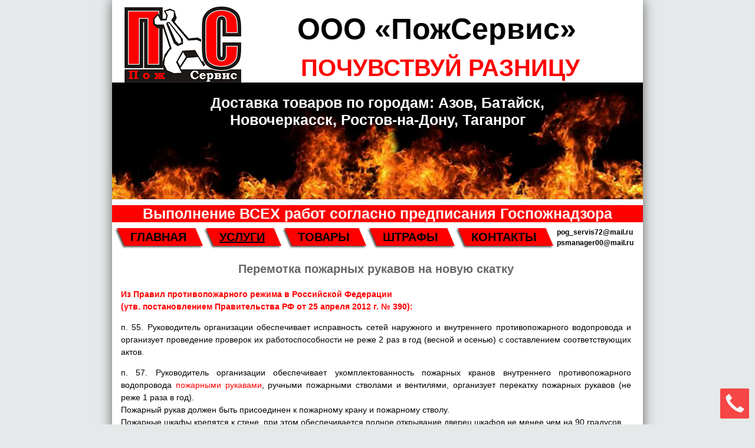

--- FILE ---
content_type: text/html; charset=utf-8
request_url: https://pog-servis.ru/peremotka-pozharnyh-rukavov.php
body_size: 5277
content:
<!DOCTYPE html>
<html>
<head>
    <title>Перемотка пожарных рукавов в Ростове-на-Дону и Таганроге. ООО «ПожСервис»</title>
	<meta charset="utf-8">
	<meta name="Robots" content="index,follow">
    <meta name="keywords" content="испытание, перемотка пожарных рукавов">
    <meta name="description" content="ООО «ПожСервис»: перемотка пожарных рукавов в Ростове-на-Дону и Таганроге">
    <meta name="viewport" content="width=device-width, initial-scale=1.0, minimum-scale=1.0, maximum-scale=1.0, user-scalable=false,target-densitydpi=medium-dpi">
	<link rel="icon" href="/favicon.ico" type="image/x-icon">
	<link rel="shortcut icon" href="/favicon.ico" type="image/x-icon">
    <link rel="stylesheet" href="/style.css" type="text/css">
    <link rel="stylesheet" href="/highslide/highslide.css" type="text/css">
    <script src="/js/jquery-1.7.1.min.js" type="text/javascript"></script>
    <script src="/highslide/highslide.js" type="text/javascript" async></script>
    <script src="/highslide/highslide-with-gallery.js" type="text/javascript"></script>
    <script type="text/javascript">
        hs.graphicsDir = '/highslide/graphics/';
        hs.align = 'center';
        hs.transitions = ['expand', 'crossfade'];
        hs.outlineType = 'rounded-white';
        hs.fadeInOut = true;
        hs.numberPosition = 'caption';
        hs.dimmingOpacity = 0.75;

        // Add the controlbar
        if (hs.addSlideshow) hs.addSlideshow({
            //slideshowGroup: 'group1',
            interval: 5000,
            repeat: false,
            useControls: true,
            fixedControls: 'fit',
            overlayOptions: {
                opacity: .75,
                position: 'bottom center',
                hideOnMouseOut: true
            }
        });
    </script>
        <script type="text/javascript" src="/js.js"></script>
    </head>
<body>
<div>
<div id="pagewidth" >
    <!-- Мобильное меню -->
    <ul class="m-menu hide" id="zn-res-menu">
        <li class="zn_res_menu_go_back">
            <span class="zn_res_back_icon glyphicon glyphicon-chevron-left" onclick="ShowHide('m-menu');ShowHide('wrapper');"></span>
            <a href="" onclick="ShowHide('m-menu');ShowHide('wrapper');">Назад</a>
        </li>
        <li class='menu-item-has-children zn_res_has_submenu'><a href="/">Главная</a></li><li class='menu-item-has-children zn_res_has_submenu active '><a href="/price.php">Услуги</a><span class="zn_res_submenu_trigger glyphicon glyphicon-chevron-down" onclick="ShowHide(this,'_up')"></span><ul><li class=""><a href="/obsluzhivanie-ognetushitelej.php">Обслуживание огнетушителей</a></li><li class=""><a href="/zaryadka-ognetushiteley.php">Перезарядка огнетушителей</a></li><li class=""><a href="/utilizacija-ognetushitelej.php">Утилизация огнетушителей</a></li><li class=""><a href="/remont-ognetushitelej.php">Ремонт огнетушителей</a></li><li class=""><a href="/konsultacii-po-pozharnoj-bezopasnosti.php">Консультации по пожарной безопасности</a></li><li class=""><a href="/vvodnogyj-instruktozh-po-go.php">Инструктаж по ГО</a></li><li class=""><a href="/plany.php">Изготовление планов эвакуации</a></li><li class=" active "><a href="/peremotka-pozharnyh-rukavov.php">Перемотка пожарных рукавов</a></li><li class=""><a href="/ispytanie-kovrikov-perchatok-bot.php">Испытание диэлектрических перчаток</a></li><li class=""><a href="/proverka-ventkanalov.php">Очистка вентиляции</a></li><li class=""><a href="/pogarno-tehnicheskiy-minimum.php">Инструктаж по пожарной безопасности</a></li><li class=""><a href="/aps.php">Обслуживание пожарной сигнализации</a></li><li class=""><a href="/lestnicyi.php">Испытание пожарных лестниц</a></li><li class=""><a href="/opredelenie-kategorii-pomewenija.php">Определение класса пожарной опасности</a></li><li class=""><a href="/ispytanie-pozh-vodoprovoda.php">Проверка пожарных кранов</a></li><li class=""><a href="/pozharnaja-deklaracija.php">Составление пожарной декларации</a></li><li class=""><a href="/pozharnyj-gidrant.php">Установка пожарных гидрантов</a></li><li class=""><a href="/video.php">Установка систем видеонаблюдения</a></li><li class=""><a href="/protivopozharnyj-vodoprovod.php">Противопожарный водопровод</a></li><li class=""><a href="/pozharnye-lestnicy.php">Установка пожарных лестниц</a></li><li class=""><a href="/ustanovka-aps.php">Автоматическая пожарная сигнализация</a></li><li class=""><a href="/santehnicheskie-i-svarochnye-raboty.php">Сантехника и сварка</a></li></ul></li><li class='menu-item-has-children zn_res_has_submenu'><a href="/tovary.php">Товары</a><span class="zn_res_submenu_trigger glyphicon glyphicon-chevron-down" onclick="ShowHide(this,'_up')"></span><ul><li class="menu-item-has-children zn_res_has_submenu"><a href="/ognetushiteli.php">Огнетушители</a><span class="zn_res_submenu_trigger glyphicon glyphicon-chevron-down" onclick="ShowHide(this,'_up')"></span><ul><li class=""><a href="/ognetushiteli/ognetushiteli-poroshkovye.php">Огнетушители порошковые</a></li><li class=""><a href="/ognetushiteli/ognetushiteli-uglekislotnye.php">Огнетушители углекислотные</a></li><li class=""><a href="/ognetushiteli/ognetushiteli-pennye.php">Огнетушители пенные</a></li><li class=""><a href="/ognetushiteli/ognetushiteli-avtomobilnye.php">Огнетушители автомобильные</a></li></ul></li><li class=""><a href="/znaki-pozharnoj-bezopasnosti.php">Знаки пожарной безопасности</a></li><li class=""><a href="/zhurnaly_pozharnoj_bezopasnosti.php">Журналы пожарной безопасности</a></li><li class=""><a href="/taktilnye_mnemoshemy.php">Тактильные мнемосхемы</a></li><li class=""><a href="/plany-evakuacii.php">Планы эвакуации при пожаре</a></li><li class=""><a href="/pozharnyj-rukav.php">Пожарные рукава</a></li><li class=""><a href="/komplektuyushchie-k-ognetushitelyam.php">Комплектующие к огнетушителям</a></li><li class=""><a href="/otdelochnye_materialy.php">Потолки и напольные покрытия</a></li></ul></li><li class='menu-item-has-children zn_res_has_submenu'><a href="/shtrafy.php">Штрафы</a></li><li class='menu-item-has-children zn_res_has_submenu'><a href="/shema.php">Контакты</a></li>    </ul>
    <!--/ Мобильное меню -->

<!-- header start -->
    <div id="header" class="clearfix">
        <a href="/" class="home" title="На главную"></a>
        <div class="h1">
            <a href="/" title="На главную">ООО &laquo;ПожСервис&raquo;</a>
            <a class="header-phone" href="tel:+79508625556" target="_blank">+7(950)862-55-56</a>
        </div>
        <div class="h2">ПОЧУВСТВУЙ РАЗНИЦУ</div>
        <br class="clear">
        <div id="fire">
                        </div>
        <div class="h3">
            Выполнение ВСЕХ работ согласно предписания Госпожнадзора
        </div>
<!-- top navigation start -->
<!--        <div class="menu" onclick="ShowHide('navmenu','show')"></div>-->

        <div id="zn-res-menuwrapper">
            <a class="zn-res-trigger zn-header-icon" onclick="ShowHide('m-menu');ShowHide('wrapper');"></a>
        </div>

        <div id="main-menu" class="main-nav zn_mega_wrapper navmenu">
            <ul id="menu-main-menu" class="main-menu zn_mega_menu">
                <li class='menu-item-has-children'><a href="/">Главная</a></li><li class='menu-item-has-children menu-item-mega-parent active '><a href="/price.php">Услуги</a><ul class="hg_mega_container clearfix"><li><div class="ct-dropdown-menu ct-dropdown-menu_regular ct-dropdown-menu_regular-column"><ul class="dropdown-menu__items list-clear"><li class="dropdown-menu__item"><a href="/obsluzhivanie-ognetushitelej.php">Обслуживание огнетушителей</a></li><li class="dropdown-menu__item"><a href="/zaryadka-ognetushiteley.php">Перезарядка огнетушителей</a></li><li class="dropdown-menu__item"><a href="/utilizacija-ognetushitelej.php">Утилизация огнетушителей</a></li><li class="dropdown-menu__item"><a href="/remont-ognetushitelej.php">Ремонт огнетушителей</a></li><li class="dropdown-menu__item"><a href="/konsultacii-po-pozharnoj-bezopasnosti.php">Консультации по пожарной безопасности</a></li><li class="dropdown-menu__item"><a href="/vvodnogyj-instruktozh-po-go.php">Инструктаж по ГО</a></li><li class="dropdown-menu__item"><a href="/plany.php">Изготовление планов эвакуации</a></li><li class="dropdown-menu__item active "><a href="/peremotka-pozharnyh-rukavov.php">Перемотка пожарных рукавов</a></li><li class="dropdown-menu__item"><a href="/ispytanie-kovrikov-perchatok-bot.php">Испытание диэлектрических перчаток</a></li><li class="dropdown-menu__item"><a href="/proverka-ventkanalov.php">Очистка вентиляции</a></li><li class="dropdown-menu__item"><a href="/pogarno-tehnicheskiy-minimum.php">Инструктаж по пожарной безопасности</a></li><li class="dropdown-menu__item"><a href="/aps.php">Обслуживание пожарной сигнализации</a></li><li class="dropdown-menu__item"><a href="/lestnicyi.php">Испытание пожарных лестниц</a></li><li class="dropdown-menu__item"><a href="/opredelenie-kategorii-pomewenija.php">Определение класса пожарной опасности</a></li><li class="dropdown-menu__item"><a href="/ispytanie-pozh-vodoprovoda.php">Проверка пожарных кранов</a></li><li class="dropdown-menu__item"><a href="/pozharnaja-deklaracija.php">Составление пожарной декларации</a></li><li class="dropdown-menu__item"><a href="/pozharnyj-gidrant.php">Установка пожарных гидрантов</a></li><li class="dropdown-menu__item"><a href="/video.php">Установка систем видеонаблюдения</a></li><li class="dropdown-menu__item"><a href="/protivopozharnyj-vodoprovod.php">Противопожарный водопровод</a></li><li class="dropdown-menu__item"><a href="/pozharnye-lestnicy.php">Установка пожарных лестниц</a></li><li class="dropdown-menu__item"><a href="/ustanovka-aps.php">Автоматическая пожарная сигнализация</a></li><li class="dropdown-menu__item"><a href="/santehnicheskie-i-svarochnye-raboty.php">Сантехника и сварка</a></li></ul></li></ul></li><li class='menu-item-has-children'><a href="/tovary.php">Товары</a><ul class="sub-menu clearfix"><li class=""><a href="/ognetushiteli.php">Огнетушители</a><ul class="sub-menu clearfix"><li class=""><a href="/ognetushiteli/ognetushiteli-poroshkovye.php">Огнетушители порошковые</a></li><li class=""><a href="/ognetushiteli/ognetushiteli-uglekislotnye.php">Огнетушители углекислотные</a></li><li class=""><a href="/ognetushiteli/ognetushiteli-pennye.php">Огнетушители пенные</a></li><li class=""><a href="/ognetushiteli/ognetushiteli-avtomobilnye.php">Огнетушители автомобильные</a></li></ul></li><li class=""><a href="/znaki-pozharnoj-bezopasnosti.php">Знаки пожарной безопасности</a></li><li class=""><a href="/zhurnaly_pozharnoj_bezopasnosti.php">Журналы пожарной безопасности</a></li><li class=""><a href="/taktilnye_mnemoshemy.php">Тактильные мнемосхемы</a></li><li class=""><a href="/plany-evakuacii.php">Планы эвакуации при пожаре</a></li><li class=""><a href="/pozharnyj-rukav.php">Пожарные рукава</a></li><li class=""><a href="/komplektuyushchie-k-ognetushitelyam.php">Комплектующие к огнетушителям</a></li><li class=""><a href="/otdelochnye_materialy.php">Потолки и напольные покрытия</a></li></ul></li><li class='menu-item-has-children'><a href="/shtrafy.php">Штрафы</a></li><li class='menu-item-has-children'><a href="/shema.php">Контакты</a></li>            </ul>
        </div>

        <!-- top navigation end -->
                <div class="mail-links">
            <a href="mailto:pog_servis72@mail.ru">pog_servis72@mail.ru</a>
            <a href="mailto:psmanager00@mail.ru">psmanager00@mail.ru</a>
        </div>
</div>
<!-- header end -->

<!-- wrapper start -->
    <div id="wrapper">
        <div style="position: relative;margin: 0 auto;">
            <div class="bpd">
                Доставка товаров по городам: Азов, Батайск,
                Новочеркасск, Ростов-на-Дону, Таганрог
            </div>
        </div>
<!-- container start -->
        <div class="container">
<!--            <img src="/images/karantin.jpg" alt="ПожСервис продолжает работать">-->

<h1>Перемотка пожарных рукавов на новую скатку</h1>
<br><h3>Из Правил противопожарного режима в Российской Федерации<br>
(утв. постановлением Правительства РФ от 25 апреля 2012 г. № 390):</h3>

<p>п. 55. Руководитель организации обеспечивает исправность сетей наружного и внутреннего противопожарного водопровода и организует проведение
проверок их работоспособности не реже 2 раз в год (весной и осенью) с составлением соответствующих актов.</p>

<p>п. 57. Руководитель организации обеспечивает укомплектованность пожарных кранов внутреннего противопожарного водопровода
    <a href="pozharnyj-rukav.php">пожарными рукавами</a>,
ручными пожарными стволами и вентилями, организует перекатку пожарных рукавов (не реже 1 раза в год).<br>
Пожарный рукав должен быть присоединен к пожарному крану и пожарному стволу.<br>
Пожарные шкафы крепятся к стене, при этом обеспечивается полное открывание дверец шкафов не менее чем на 90 градусов.</p>

<img src="/images/peremotka-pozharnyh-rukavov.jpg" width="865" height="577" alt="Перемотка пожарных рукавов">
<p><b>Перемотка пожарных рукавов</b> и испытание противопожарного водопровода регламентируется не только Федеральными Правилами пожарной безопасности, но и
многочисленными региональными и внутриведомственными приказами, предписаниями и инструкциями.
И на основании них устанавливается обязательная перемотка <a href="pozharnyj-rukav.php">пожарных рукавов</a> не реже, чем один раз в год.</p>
<p>В связи с чем организации, имеющие на балансе противопожарное оборудование, обязаны принимать соответствующие меры
и проводить перемотку пожарных рукавов так, как это прописано в инструкциях.</p>
<p><b>Перемотка пожарных рукавов на новую скатку</b> позволяет своевременно обнаруживать любые повреждения данного противопожарного оборудования,
является важным средством профилактики нарушения целостности в оболочке, внутренней и внешней поверхности противопожарных рукавов.</p>
<p>Периодические <b>испытания пожарных рукавов</b> проводят согласно НПБ 152-96 каждые 6 месяцев или после их ремонта.</p>

<p>Компания «ПожСервис» одной из своих услуг предлагает организациям <b>перемотку пожарных рукавов на новую скатку</b>.
Заключая с нами ежегодный договор на перемотку пожарных рукавов, Вы обеспечиваете не только сохранность пожарного оборудования,
но и спокойную встречу госпожнадзора.</p>
<br>
<div id="contacts" itemscope itemtype="http://schema.org/LocalBusiness">
    <h3>
        <span itemprop="name">ООО «ПожСервис»</span><br>
        <time itemprop="openingHours" datetime="Mo-Th 08:00-17:00, Fr 08:00–16:00">08:00 – 17:00 с пн по чт<br>
        08:00 – 16:00 в пт</time><br>
        сб, вс - выходной
    </h3>
    <br>
    <table>
        <tr>
            <td>
                <span itemprop="address" itemscope itemtype="http://schema.org/PostalAddress">
                    г. <span itemprop="addressLocality">Ростов-на-Дону</span>,
                    <span itemprop="streetAddress">пр. Королева, 5/3</span>
                </span><br>
                &#9742;
                <a href="tel:+78632371683"><span itemprop="telephone" content="+78632371683">237-16-83</span></a>,
                <a href="tel:+78632734940"><span itemprop="telephone" content="+78632734940">273-49-40</span></a>,
                <a href="tel:+78632371682"><span itemprop="telephone" content="+78632371682">237-16-82</span></a>,
                <a href="tel:+78632426782"><span itemprop="telephone" content="+78632426782">242-67-82</span></a>,
                <a href="tel:+78632470614"><span itemprop="telephone" content="+78632470614">247-06-14</span></a><br>
            </td>
            <td>
                г. Таганрог, г. Новочеркасск<br>
                &#9742; <a href="tel:+79508625556"><span itemprop="telephone" content="+79508625556">+7(950)862-55-56</span></a>
            </td>
        </tr>
    </table>
</div>
</div>
<!-- container end -->
</div>
<!-- wrapper end -->
<div id="border"></div>
<!-- footer start -->
<div id="footer">
	<img src="/images/tail1.jpg" alt="Пожарная безопасность" width="104" height="76">
	<img src="/images/tail2.jpg" alt="Пожарная безопасность" width="104" height="76">
	<img src="/images/tail3.jpg" alt="Пожарная безопасность" width="104" height="76">
	<img src="/images/tail4.jpg" alt="Пожарная безопасность" width="104" height="76">
	<img src="/images/tail5.jpg" alt="Пожарная безопасность" width="104" height="76">
	<img src="/images/tail6.jpg" alt="Пожарная безопасность" width="104" height="76">
</div>
<!-- footer end -->

<a class="popup-with-form callback modal" href="/callback1.php"><span class="glyphicon glyphicon-earphone"></span></a>

<div id="copyright"><a href="http://eaiti.ru/site.php" onclick="return !window.open(this.href)" title="Разработка, продвижение, поддержка сайтов">Разработка сайта:</a> ООО "Ети"</div>
</div>
<!-- pagewidth end -->
<script type="text/javascript" > (function(m,e,t,r,i,k,a){m[i]=m[i]||function(){(m[i].a=m[i].a||[]).push(arguments)}; m[i].l=1*new Date();k=e.createElement(t),a=e.getElementsByTagName(t)[0],k.async=1,k.src=r,a.parentNode.insertBefore(k,a)}) (window, document, "script", "https://mc.yandex.ru/metrika/tag.js", "ym"); ym(42176694, "init", { clickmap:true, trackLinks:true, accurateTrackBounce:true }); </script> <noscript><div><img src="https://mc.yandex.ru/watch/42176694" style="position:absolute; left:-9999px;" alt="" /></div></noscript>
<div class="highslide-caption"></div>

</div>
</body>
</html>


--- FILE ---
content_type: text/css
request_url: https://pog-servis.ru/style.css
body_size: 13912
content:
@import url(https://fonts.googleapis.com/css?family=Open+Sans:400,600,700);
html, body {
    margin:0;
    padding:0;
    text-align:center;
    font-size: 10px;
}
body {
    color: #000;
    background-color: #e5e9e9;
    font: 12px/18px Arial, Verdana, sans-serif;
}
#pagewidth {
    background-color: #fff;
    box-shadow: 0 0 20px #666;
    width:900px;
    text-align:left;
    margin-left:auto;
    margin-right:auto;
}
#header a.home {
    position: absolute;
    left: 20px;
    top: 10px;
    width: 200px;
    height: 130px;
}
#header  {
    position:relative;
    height:420px;
    background: url('./images/logo.gif') no-repeat 20px 10px;
    width:100%;
    padding: 0;
    margin: 0;
}
#header .h1 {
    padding-left: 200px;
    padding-top: 20px;
    margin: 0;
    font: bold 50px Arial, Verdana, sans-serif;
    color: #000;
    text-align:center;
}
#header .h1 a {
    color: #000;
}
#header .h1 a:hover {
    text-decoration: none;
}
#header .h2 {
    padding-top: 15px;
    margin: 0 0 0 320px;
    font: bold 40px Arial, Verdana, sans-serif;
    color: #f00;
    float:left;
}
#header .h3 {
    background-color: #f00;
    font: bold 25px Arial, Verdana, sans-serif;
    color: #fff;
    text-align:center;
    padding: 0;
    margin: 0;
    margin-top: 10px;
}
#header a.home1  {
    display: block;
    width: 11px;
    height: 11px;
    margin: 10px 0px;
    border: none;
    float: right;
}
#header a.mail  {
    background: url("/images/mail.gif");
    display: block;
    width: 11px;
    height: 11px;
    cursor: pointer;
    margin: 12px 16px;
    border: none;
    float: right;
}
.mail-links {
    display: inline-block;
    margin: 8px 0 0 28px;
}
.mail-links a {
    display: block;
    color: #000;
    font-weight: 700;
}
#border {
    display:block;
    width:100%;
    height:7px;
    margin-bottom:7px;
    background:#f00;
    clear:both;
}
#footer  {
    text-align:center;
    background-color:#f00;
    padding:10px;
}
#footer img {
    width:104px;
    height:76px;
    margin:3px 15px;
}
#copyright a {
    color: #000;
}
div {
    padding: 0;
    margin: 0;
}
a {
    color: #f00;
    text-decoration: none;
    outline: none;
    cursor: pointer;
}
a:hover,
a:hover span:first-of-type {
    text-decoration: underline;
}
.navmenu  {
    display:block;
    font: bold 20px Arial, Verdana, sans-serif;
    float: left;
    margin-left: 25px;
}
.navmenu > ul > li > a {
    float:left;
    height:35px;
    background: url('./images/button.gif') repeat-x 0 0;
    color: #000;
    padding: 2px 5px 2px 5px;
    margin:0;
    text-decoration: none;
    position: relative;
}
.navmenu a:hover {
    color: #fff;
}
.red {
    color: #f00;
}
.cyan {
    color: #007bbf;
}
.yellow1 {
 background-color: #ff0;
}
.navmenu .act {
    display: block;
    float:left;
    height:35px;
    background: url('./images/button.gif') repeat-x 0 0;
    color: #000;
    padding: 2px 5px 2px 5px;
    margin:0;
    text-decoration: underline;
}
.stend a,
.stend1 a,
.stend2 a {
    display: inline-block;
    position: relative;
    margin-left: 30px;
}
.navmenu > ul > li > a::before,
.stend a::before,
.stend1 a::before,
.stend2 a::before {
    content: '';
    display: block;
    position: absolute;
    left: -22px;
    top: 0;
    width:22px;
    height:35px;
    background: url('./images/left.gif') no-repeat 0 0;
    padding: 0;
    margin: 0;
}
.navmenu > ul > li > a::after,
.stend a::after,
.stend1 a::after,
.stend2 a::after {
    content: '';
    display: block;
    position: absolute;
    right: -22px;
    top: 0;
    width:22px;
    height:35px;
    background: url('./images/right.gif') no-repeat 0 0;
    padding: 0;
    margin: 0;
}
.container {
    text-align:justify;
    padding: 5px 15px;
    /*float:left;*/
    width:865px;
}
.container p {
    font-size: 14px;
    line-height: 1.5em;
}
.container h1 {
    padding:0;
    margin:0;
    font-size: 20px;
    line-height: 1.5em;
    color: #666;
    text-align:center;
}
.container h2 {
    padding:0;
    margin:0;
    font-size: 20px;
    line-height: 1.5em;
    color: #f00;
    text-align:left;
}
.decolor {
    color: #666 !important;
}
.container h3 {
    padding:0;
    margin:0;
    font-size: 14px;
    line-height: 1.5;
    color: #f00;
    text-align:left;
}
.container h4 {
    padding:0;
    margin: 10px 0 10px 50px;
    font-size: 14px;
    line-height: 20px;
    color: #000;
    font-weight: normal;
    font-style: italic;
}
.container ul {
    margin:0 0 15px 15px;
    padding:0 0 0 0;
    list-style:none;
}
.container ul li {
    background: url('/images/arrow.gif') no-repeat 0 8px;
    padding:3px 18px;
    margin:0;
    text-align:left;
}
.container ol li {
    margin:0;
    text-align:left;
}
.cont {
    display: block;
    float:right;
    width:300px;
}
.shema {
    display: block;
    width:575px;
    padding-left: 20px;
}
.ymaps {
    width: 410px;
}
#contacts {
    font: 14px Arial, Verdana, sans-serif;
    line-height: 18px;
}
#contacts h3 {
    text-align: center;
    font-size: 16px;
    color: #000;
}
#contacts table {
    border: none;
    border-collapse: collapse;
    width: 100%;
}
#contacts table td {
    width: 50%;
    text-align: left;
    vertical-align: top;
}
#contacts table td:last-child {
    text-align: right;
}
#contacts a {
    color:#000;
}
#copyright {
    text-align:right;
    color:#333;
    padding:3px 18px;
    margin:0;
}
.images {
    display: block;
    float:left;
    width:280px;
    text-align:center;
}
.stends {
    float:left;
}
h1.title {
    text-align:center;
    color:#f00;
}
h2 a {
    text-decoration: underline;
}
h2 a:hover {
    text-decoration:none;
}
h2.znak {
    font-size: 18px;
    line-height: 24px;
    margin-top: 15px;
}
.dib {
    display: inline-block;
    margin: 0 10px;
}
.tableleft {
    float:left;
}
.tableleft tr td:nth-child(2){
    text-align:center;
}
.tableleft tr td:nth-child(3){
    text-align:right;
    vertical-align:top;
}
.tableright {
    float: right;
}
.price {
    margin:5px;
    border:solid 1px #000;
    border-collapse:collapse;
}
.price td.title {
    border:solid 1px #000;
    padding:3px;
    text-align:center;
    font: bold 14px Arial, Verdana, sans-serif;
    color:#f00;
}
.price caption {
    padding:3px;
    text-align:center;
    font: bold 14px Arial, Verdana, sans-serif;
    color:#f00;
}
.price td {
    border:solid 1px #000;
    padding:0 3px;
}
.price th {
    border:solid 1px #000;
    background:#cf9;
    padding:0 3px;
    text-align:center;
}
.price tr td:first-child {
    text-align:center;
}
.price.price1 {
    width: 420px;
    margin: 0;
}
.price.price1 caption {
    padding: 0 0 5px;
}
.price.price1 th,
.price.price1 td {
    padding: 3px 5px;
}
.price.price1 td:nth-child(1),
.price.price1 td:nth-child(3) {
    text-align: center;
}
.price.price1 td:nth-child(2) {
    text-align: left;
}
@media (min-width: 919px) {
    .price.price2 {
        width: 617px;
    }
}
@media (min-width: 649px) {
    img[src="/images/taktilnye-mnemoshemy2.jpg"] {
        margin-top: 33px;
    }
}
.price.price2 td:nth-child(2),
.price.price2 td:nth-child(3) {
    text-align: center;
}
.price.price2 td:nth-child(1) {
    text-align: left;
}
.price.price2 td:nth-child(1) {
    text-align: left;
}
.tableshtrafy td {
    text-align:center;
}
.tableshtrafy tr td:first-child {
    text-align:left;
}
.price.hps tr td:first-child {
    text-align:left;
}
.price.hps tr td.title {
    text-align:center;
}
.price.th40 tr {
    height: 40px;
}
.price.th40 td {
    height: 40px;
    padding:0px 5px;
}
.price.th40 tr td:last-child {
    text-align:center;
}
.price.znaki {
    width: 100%;
    border-color: transparent;
}
.price.znaki td {
    padding: 3px;
    vertical-align: middle;
    text-align: center;
    border-color: #999;
}
.price.znaki td img {
    display: block;
    margin: 0 auto;
    width: 50px;
    max-width: 50px;
}
.price.znaki tr td:nth-child(3n) {
    text-align: left;
}
.price.znaki tr td:nth-child(2),
.price.znaki tr td:nth-child(5) {
    white-space: nowrap;
}
.price.size,
.price.size1 {
    margin: 0 auto;
}
.price.size td,
.price.size1 td {
    padding: 3px 5px;
    vertical-align: middle;
    text-align: center;
    border-color: #999;
}
.stend1 {
    display: block;
    float:left;
    width:430px;
    text-align:left;
}
.stend2 {
    display: block;
    float:left;
    width:430px;
    text-align:left;
}
.stend {
    width:525px;
    margin: 0 auto;
}
.middle {
    display: block;
    width: 312px;
    text-align: center;
    float:left;
    height:35px;
    background: url('./images/button.gif') repeat-x 0 0;
    font: bold 16px/20px Arial, Verdana, sans-serif;
    color: #fff;
    padding: 6px 5px 2px 5px;
    margin:0;
    white-space: nowrap;
}
.middle1 {
    display: block;
    width: 312px;
    text-align: center;
    float:left;
    height:35px;
    background: url('./images/button.gif') repeat-x 0 0;
    font: bold 11px/14px Arial, Verdana, sans-serif;
    color: #fff;
    padding: 1px 5px 2px 5px;
    margin:0;
    white-space: nowrap;
}
.stend1 a, .stend2 a, .middle a {
    color:#fff;
}
.small{
    margin-top:0;
    font-size:11px;
}
.center{
    text-align:center;
}
.mobile {
    display: none;
}
.no-stand  img {
    margin:3px 15px;
}
/* для музыки */
#knob {
    width:32px;
    height:32px;
    background:url(/music/pause-play.png) no-repeat 0 0;
    cursor:pointer;
    float:right;
    margin:20px 10px 0 0;
}
#music, #embed {
    width:1px;
    height:0px;
    margin:0;
    padding:0;
    font-size:0;
    line-height:0;
    border:none;
    float:left;
}
img {
    border:none;
    max-width: 100%;
    height: auto;
}
.imgright {
    float:right;
    margin-left:12px;
}
.imgleft {
    float:left;
    margin-right:12px;
}
.imgcenter {
    display: block;
    margin: 0 auto;
}
.imgborder {
    border: 1px solid #808080;
    margin-top: 8px;
    /*margin-bottom: 18px;*/
}
.clear {
    clear:both;
}
.img-txt {
    position: relative;
}
.img-txt img {
    display: block;
}
.img-txt.imgright {
    margin-top: 12px;
    width: 400px;
}
.yellow {
    width:750px;
    position:absolute;
    left: 50%;
    transform: translateX(-50%);
    background-color:#c00;
    color:#ff0;
    font-size:1.5em;
    padding:10px;
    border:2px solid #ff0;
}
.yellow.z-o {
    bottom: 43%;
    text-align:center;
}
.yellow.p-t-m {
    top: 30px;
    text-align:left;
}
.yellow.o-o {
    bottom: 14%;
    text-align: center;
    width: auto;
    white-space: nowrap;
}
.tc {
    text-align:center !important;
}
.b5 {
    bottom: 5% !important;
}
h4.note {
	position:absolute;
    bottom: 1px;
    right: 1px;
	padding:3px;
    margin: 0;
	background-color:rgba(255,255,255,0.4);
	text-align: right;
	color: #000;
	font-size:1.3em;
	font-style:italic;
	z-index:100;
	display:block;
}
h4.pd {
    position: absolute;
    margin: 0;
    padding: 10px 3px;
    right: 0;
    top: 310px;
    width: 400px;
    box-sizing: border-box;
    float: none;
    background-color:rgba(255,255,255,0.75);
    text-align: right;
    color: #000;
    font-size:1.3em;
    font-style:italic;
}
/* пламя */
#fire {
    background: url("/images/header.jpg") no-repeat 0 0;
    margin-top: 2px;
    width: 900px;
    height: 198px;
}
.bpd {
    position: absolute;
    font: bold 25px Arial, Verdana, sans-serif;
    color: #fff;
    text-align:center;
    left: 0;
    top: -276px;
    width: 900px;
    padding: 0 75px;
    box-sizing: border-box;
}
hr {
    height: 1px;
    background-color: #000;
    border: none;
}
.sertifikat {
    display: table;
    width: 100%;
    margin: 0 auto;
}
.sertifikat div {
    display: table-cell;
    width: 33.33%;
    text-align: center;
}
.sertifikat div a img {
    display: block;
    margin: 0 auto;
}
/* Сантехник */
.white {
    width:250px;
    position:absolute;
    top: 20px;
    margin-left: -125px;
    left: 50%;
    text-align:center;
    color:#666;
    font-size: 2.5em;
    line-height: 1.5em;
}
.container ul.santeh li {
    background: none;
}
.container ul.santeh li::before {
    content: "";
    width: 50px;
    height: 50px;
    display: inline-block;
    vertical-align: middle;
    margin-right: 8px;
    background: url(/images/santeh/san-sprite.png) no-repeat 0 0;
}
.container ul.santeh li:nth-child(1)::before {
    background-position: -200px 0;
}
.container ul.santeh li:nth-child(2)::before {
    background-position: 0 0;
}
.container ul.santeh li:nth-child(3)::before {
     background-position: -50px 0;
}
.container ul.santeh li:nth-child(4)::before {
    background-position: -150px 0;
}
.container ul.santeh li:nth-child(5)::before {
    background-position: -100px 0;
}
.fs26 {
    font-size: 26px !important;
}
.fs14 {
     font-size: 14px !important;
}
table.ul {
    border-spacing: 15px 10px;
}
table.ul tr td:nth-child(odd) {
    background: url('/images/arrow.gif') no-repeat 0 8px;
    padding: 3px 0 3px 16px;
}
table.ul tr td:nth-child(2) {
    width: 160px;
}
.action {
    width:925px;
    margin-left: -30px;
    padding: 10px 20px;
    box-sizing: border-box;
    background-color: #f2f3d0;
    box-shadow: 0 0 15px rgba(0,0,0,0.5);
}
.action p {
    font-style: italic;
    font-size: 14px;
}
.action a[href*="tel"] {
    text-decoration: none;
}
.action a[href*="tel"]:hover {
    text-decoration: underline;
}
.YouTube {
    max-width: 720px;
    margin: 0 auto;
}
.black {
    color: #000;
}
a .black {
    text-decoration-color: #f00 !important;
}
.youtube {
    content: '';
    width: 20px;
    height: 20px;
    display: inline-block;
    margin: 0 0.4rem 0.4rem 0;
    vertical-align: middle;
    background: url('/images/youtube.svg')0 0 no-repeat;
}

/* ----- Начало переопределения стилей для узких экранов ----- */
@media (max-width: 991px) {
    * {
        -moz-text-size-adjust: none;
        -webkit-text-size-adjust: none;
    }
    html, body {
        width: 100%;
        height: 100%;
        -webkit-font-smoothing: antialiased;
        -webkit-text-size-adjust: none;
        -moz-text-size-adjust: none;
        zoom: 0;
    }
    body {
        font-size: 1.6rem;
        line-height: 1.25;
        background: none;
    }
    #pagewidth {
        width: 100%;
        background: #fff;
        box-shadow: none;
    }
    #header {
        box-sizing: border-box;
        height: 60px;
        background-size: contain;
        background-position: 60px 0;
        margin-top: 14px;
    }
    #header .h1 {
        text-align: left;
        font-size: 3.2rem;
        padding: 0 0 0 170px;
    }
    #header .h2,
    #header .h3 {
        display: none;
    }
    #header a.home  {
        height: 60px;
        left: 60px;
        top: 0;
        width: 100px;
    }
    #header a.home1  {
        display: none;
    }
    #header a.mail  {
        float: none;
        position: absolute;
        top: 0;
        right: 0.8rem;
        margin-right: 0;
    }
    .mail-links {
        display: none;
    }
    #fire {
        display: none;
    }
    .bpd {
        position: static;
        color: #000;
        font-size: 2.4rem;
        width: 100%;
        margin: 1.6rem 0 0.8rem;
        padding-bottom: 0.6rem;
        border-top: 1px solid #000;
        border-bottom: 1px solid #000;
    }
    .navmenu {
        display: none;
    }
    .navmenu.show {
        float: none;
        display: block;
        position: absolute;
        left: 0;
        top: -0.8rem;
        margin: 0;
        padding: 50px 10px 10px;
        border: 1px solid #f00;
        border-top-color: #fff;
        border-left: none;
        background: #fff;
        box-shadow: 0 0 10px #000;
        z-index: 100;
    }
    .navmenu span.left,
    .navmenu span.right,
    span.left,
    span.right {
        display: none;
    }
    .navmenu a,
    .navmenu span {
        float: none;
        display: block;
    }
    .menu {
        position: absolute;
        z-index: 100;
        left: 0;
        top: 0;
        background: url("/images/menu.svg") no-repeat left center;
        display: inline-block;
        width: 60px;
        height: 60px;
        cursor: pointer;
    }
    .navmenu.show + .menu {
        width: 30px;
        height: 30px;
        background: url("/images/menu1.svg") no-repeat left center;
    }
    .container {
        box-sizing: border-box;
        width: 100%;
        background: none !important;
    }
    .container h1 {
        font-size: 2.4rem;
        line-height: 1.2;
    }
    .container h3 {
        font-size: 1.3rem;
        line-height: 1.2;
    }
    .container ul {
        margin-left: 0;
    }
    .container ul li {
        background-position: 0 11px;
    }
    .stend1,
    .stend2 {
        width: 50%;
    }
    img:not([class]),
    img.imgborder {
        width: 100%;
        height: auto;
    }
    img[width="81"] {
        width: 81px;
    }
    img[width="400"] {
        width: 400px;
    }
    img[width="240"] {
        width: 240px;
    }
    .images img,
    .no-stand img {
        width: auto;
    }
    img[src="/highslide/graphics/outlines/rounded-white.png"] {
        display: none;
    }
    .stends {
        text-align: left;
        margin: 15px 0 0 !important;
    }
    .stends img {
        width: auto;
        height: 100px;
    }
    .stends a:only-of-type img {
        width: 100%;
        height: auto;
    }
    .small {
        font-size: 0.75rem;
    }
    .price {
        font-size: 1.4rem;
    }
    .cont p {
        text-align: left;
    }
    .shema {
        width: 100%;
        padding: 0;
        text-align: center;
    }
    .shema img {
        max-width: 442px;
    }
    .shema ~ .dib {
        display: block;
        margin: 0;
    }
    .ymaps {
        width: 100%;
    }
    .action {
        margin-left: 0;
        width: 100%;
    }
    .yellow {
        font-size: 1.4rem;
        box-sizing: border-box;
    }
    .yellow:not(.o-o) {
        width: 100%;
        left: 0;
        transform: none;
    }
    h4.note,
    h4.pd {
        font-size: 1.4rem;
    }
    h4.pd {
        top: 58%;
    }
    .cont {
        float: none;
        width: 100%;
    }
    .price.znaki td {
        font-size: 0.75rem;
    }
    .price.znaki img {
        height: 50px;
        width: auto;
    }
    div.tableleft,
    div.tableright,
    .price1.tableleft,
    .price1.tableright {
        float: none;
        width: 100% !important;
    }
    div.tableleft table,
    div.tableright table,
    .price.price1.tableleft,
    .price.price1.tableright {
        margin: 0 auto !important;
    }
    div.tableright img {
        margin-top: 10px;
    }
    .white  {
        position: static;
        left: 0;
        top: 0;
        margin: 0;
        text-align: center;
        font-size: 2.4rem;
        width: 100%;
        padding: 0.8rem;
        box-sizing: border-box;
    }
    .white br:nth-of-type(1),
    .white br:nth-of-type(2),
    .white br:nth-of-type(3) {
        display: none;
    }
    table.ul {
        border-spacing: 0;
        display: block;
        text-align: left;
    }
    table.ul tr {
        display: block;
    }
    table.ul td {
        display: inline;
        border: none;
        padding-bottom: 1.6rem !important;
    }
    table.ul td:nth-child(2)::after {
        content: "\A ";
        white-space: pre;
    }

    #contacts,
    #copyright {
        font-size: 1.4rem;
    }
    #footer img:nth-last-of-type(1) {
        display: none;
    }
}
@media (max-width: 740px) {
    #footer img:nth-last-of-type(2) {
        display: none;
    }
    .bpd {
        padding-left: 0.8rem;
        padding-right: 0.8rem;
    }
    .YouTube {
        position: relative;
        padding-bottom: 56.25%;
        padding-top: 30px;
        height: 0;
        overflow: hidden;
    }
    .YouTube iframe {
        position: absolute;
        top: 0;
        left: 0;
        width: 100%;
        height: 100%;
    }
}
@media (max-width: 720px) {
    .container .clear {
        display: block;
    }
    .stend,
    .stend1,
    .stend2 {
        width: 100%;
        float: none;
    }
    .stend1,
    .stend2 {
        margin-top: 1.6rem;
    }
    .stend1 li {
        float: none !important;
    }
    .middle,
    .middle1 {
        display: inline;
        float: none;
        background: none;
        color: #f00;
        font-size: 1.6rem;
        width: auto !important;
        text-align: left;
        height: auto !important;
        line-height: 1.2;
        padding: 0 !important;
        margin: 10px 0;
        white-space: normal;
    }
    .navmenu > ul > li > a::before,
    .stend a::before,
    .stend1 a::before,
    .stend2 a::before,
    .navmenu > ul > li > a::after,
    .stend a::after,
    .stend1 a::after,
    .stend2 a::after {
        display: none;
    }
    .stend ul,
    .stend1 ul,
    .stend2 ul,
    .stend1 div,
    .stend2 div {
        margin: 0 !important;
    }
    .stend1 span:not(.middle1) br,
    .stend2 span:not(.middle1) br,
    .stend1 > div > br,
    .stend2 > div > br,
    .stend1 > br,
    .stend2 > br {
        display: none;
    }
    table.tableshtrafy,
    table.tableshtrafy tr,
    table.tableshtrafy td {
        display: block;
        text-align: left;
        border: none;
    }
    table.tableshtrafy tr {
        margin: 0.8rem 0;
    }
    table.tableshtrafy th,
    table.tableshtrafy td br {
        display: none;
    }
    table.tableshtrafy td:nth-child(2):before {
        content: "Граждане: ";
        font-weight: bold;
    }
    table.tableshtrafy td:nth-child(3):before {
        content: "Должностные лица: ";
        font-weight: bold;
    }
    table.tableshtrafy td:nth-child(4):before {
        content: "ИП: ";
        font-weight: bold;
    }
    table.tableshtrafy td:nth-child(5):before {
        content: "Юридические лица: ";
        font-weight: bold;
    }
    img.imgright[src*="plany"] {
        float: none;
        display: block;
        margin: 0 auto;
    }
    ol {
        padding-left: 0;
        list-style-position: inside;
    }
    .mobile {
        display: block;
    }
    .price.size {
        display: none;
    }
}
@media (max-width: 650px) {
    .imgleft,
    .imgright,
    .img-txt.imgright img {
        float: none;
        display: block;
        margin: 0 auto;
    }
    .sertifikat {
        display: block;
        margin: 0 auto;
    }
    .sertifikat div {
        display: block;
        width: 50%;
        margin: 0.8rem auto;
    }
    img.imgcenter {
        width: 100%;
        height: auto;
    }
    .imgright + h3 {
        margin-top: 12px;
    }
}

@media (max-width: 585px) {
    #footer img:nth-last-of-type(3) {
        display: none;
    }
    .yellow.z-o {
        bottom: 36%;
    }
    .yellow.p-t-m {
        top: 0;
    }
    .price.znaki {
        display: block;
        text-align: left;
    }
    .price.znaki colgroup {
        width: 100% !important;
        display: block;
    }
    .price.znaki tr {
        display: block;
    }
    .price.znaki td {
        display: inline;
        border: none;
    }
    .price.znaki td:nth-child(1),
    .price.znaki td:nth-child(4) {
        display: block;
        text-align: left;
    }
    .price.znaki td img {
        margin: 0;
        display: inline-block;
    }
    .price.znaki td:nth-child(3)::after,
    .price.znaki td:nth-child(6)::after {
        content: "\A ";
        white-space: pre;
    }
}
@media (max-width: 560px) {
    #header {
        background: #000;
        margin-top: 0;
        padding: 0.8rem 0.8rem 0 0.8rem;
    }
    .menu {
        top: 0.8rem;
        width: 40px;
        height: 40px;
    }
    #header a.home {
        display: none;
    }
    #header .h1 {
        font-size: 2.4rem;
        padding: 0 0 0 60px;
    }
    #header .h1 a {
        color: #fff;
    }
    #header a.mail  {
        background-image: url(/images/mail.svg);
        width: 2.4rem;
        height: 2.4rem;
        position: absolute;
        margin: 0;
        float: none;
        top: 1.6rem;
        right: 0.8rem;
    }
    .bpd {
        border-top: none;
        margin-top: 0.4rem;
    }
    #contacts table,
    #contacts tr,
    #contacts td {
        display: block;
    }
    #contacts td {
        width: 100%! important;
        text-align: left !important;
        margin-bottom: 0.8rem;
    }
    .images {
        width: auto !important;
        height: auto !important;
        margin: 0 auto;
        float: none;
    }
    .tableleft {
        margin: 0.8rem auto;
        float: none;
    }
}

@media (max-width: 450px) {
    #footer img {
        display: none;
    }
    img.imgcenter,
    img.imgleft,
    img.imgright,
    .img-txt.imgright,
    .img-txt.imgright img,
    img[width="400"],
    img[width="240"],
    h4.pd {
        width: 100%;
        height: auto;
    }
    .yellow.z-o {
        bottom: 30%;
    }
    .yellow.p-t-m {
        top: 0;
        position: relative;
    }

    .sertifikat div {
        width: 75%;
    }
    div.tableleft table,
    div.tableright table,
    .price.price1 {
        width: 100% !important;
    }
}
@media (max-width: 330px) {
    #header .h1 {
        padding: 0;
        margin-left: 60px;
        display: inline-block;
        width: 100px;
        line-height: 1;
    }
    .yellow.z-o {
        bottom: 66px;
        border: none;
    }
    .sertifikat div {
        width: 100%;
    }
}
@media (max-width: 480px) {
    .hidden-xxs {
        display: none !important;
    }
}
@media (max-width: 767px) {
    .hidden-xs {
        display: none !important;
    }
}
@media (min-width: 768px) and (max-width: 991px) {
    .hidden-sm {
        display: none !important;
    }
}
@media (min-width: 992px) and (max-width: 1199px) {
    .hidden-md {
        display: none !important;
    }
}
@media (min-width: 1200px) {
    .hidden-lg {
        display: none !important;
    }
}
/*  После перехода на движок */
#wrapper {
    margin-top: 16px;
}
h1 {
    margin: 16px 0;
}
.content.user::before,
.content.user::after,
.clearfix::before,
.clearfix::after {
    content: " ";
    display: table;
}
.content.user::after,
.clearfix::after {
    clear: both;
}
.fr {
    float: right;
}
.hide {
    display: none !important;
}
.tac {
    text-align: center;
}

/* ----- Модальное окно ----- */
.wait{
    position: fixed;
    height: 100%;
    width: 100%;
    z-index: 3000;
    cursor: wait;
}
.fb-win {}
.fb-win0 { /* тень */
    background-color:#000000;
    position:fixed;
    left:0;
    top:0;
    height:100%;
    width:100%;
    margin:0;
    padding:0;
    z-index:2000;
    opacity: 0.4;
}
.fb-win1 {
    margin: 3px 0 3px;
    background: #fff;
    padding: 11px;
    position: absolute;
    top: 30%;
    z-index: 3000;
    width: 00px;
    box-shadow: 0 0 21px 0 #333;
    overflow: visible;
    box-sizing: border-box;
}
.fb-fix{ /* для фиксации основы под окном */
    overflow:hidden;
    position:fixed;
    top:0;
}
.dragbar {
    left:0;
    top:0;
    width: 480px;
    height: 22px;
    position:absolute;
    cursor:move;
    -moz-user-select:none;
    user-select:none;
}
/* строчная кнопка */
.visual {
    cursor: pointer;
    padding: 0 10px;
    margin-left: 10px;
    color: #fff;
    font-weight: bold;
    background: #008bc5;
}
.visual:hover,
.visual:focus,
.visual:active {
    background-color: #54769b;
}
/* Закрывалка модального окна */
a.modal_close,
.fb-win1 > a:first-child {
    background: url("/images/modal_close.png");
    width: 23px;
    height: 23px;
    position:absolute;
    right: 11px;
    top: 11px;
}
a.modal_close:hover,
.fb-win1 > a:first-child:hover {
    background-position: -23px 0;
}
#wait{/*блокировка на время загрузки*/
    position: fixed;
    left: 0;
    top: 0;
    height: 100%;
    width: 100%;
    z-index: 30000;
    cursor: wait;
}
#wait>div{
    top:50%; margin-top:-50px;position: absolute; left: 50%; margin-left: -100px;
    padding: 10px 25px;
    border-radius: 10px;
    -webkit-border-radius: 10px;
    -moz-border-radius: 10px;
    background-color: #f3f3f3;
    text-align: left;
}
#wait>div>div{
    text-align: center;
    margin-top: 16px;
}
#wait h3{
    width: auto; padding: 5px 10px;
}
input.button {
    display: inline-block;
    cursor: pointer;
}
input, button, select, textarea {
    font-family: inherit;
    font-size: inherit;
    line-height: 1.7;
}
.reset {
    font-size: 18px;
    color: #333;
    background: #c7cdeb;
    border: none;
    cursor: pointer;
}
.reset:hover {
    background: rgba(94, 129, 168, 0.5);
}
.button {
    color: #fff;
    font-size: 18px;
    padding: 0 20px;
    margin-left: 10px;
    background: #008bc5;
    border: none;
}
.button:hover, .button:focus, .button:active {
    background-color: #54769b;
    text-decoration: none;
    color: #fff;
}
.fb-win1 .sprav input[type="text"],
.fb-win1 .sprav select,
.fb-win1 .sprav textarea {
    display: inline-block;
    width: 450px;
    box-sizing: border-box;
}
.sprav label[style] {
    margin-bottom: 5px;
}
.sprav label {
    display: block;
    font-size: 1.5rem;
    color: #666;
    font-weight: bold;
    width: 450px;
    max-width: 100%;
}
.fb-win1 .sprav label input[type="checkbox"] {
    margin-top: 5px;
}
.fb-win1 .sprav div.tac {
    margin-top: 2rem;
}

/*** NEW MENU SYSTEM ***/
.main-nav {display:none;}

@media screen and (min-width: 992px) {
    .main-nav {
        display: block;
        float: left;
    }
    .main-nav ul {
        list-style: none;
        padding: 0;
        margin: 0;
        line-height: 1;
    }
    .main-nav > ul:after,
    .main-nav > ul:before {
        display: table;
        content: " "
    }
    .main-nav > ul:after {
        clear: both
    }
    .main-nav > ul {
        margin: 10px 0;
    }
    .main-nav ul li {
        margin-bottom: 0;
    }
    .main-nav ul li a {
        display: block;
        font-weight: 400;
    }

    /* FIRST LEVEL */
    .main-nav > ul > li {
        float: left;
        margin-top: 0;
        margin-left: 44px;
    }
    .main-nav > ul > li {
        padding-bottom: 0;
    }
    .main-nav > ul > li:not(.menu-item-mega-parent) {
        position: relative;
    }
    .main-nav > ul > li:first-child {
        margin-left: 0;
    }
    .main-nav > ul > li > a {
        position: relative;
        padding: 0 6px;
        text-transform: uppercase;
        font-size: 20px;
        line-height: 1.5;
        color: #000;
        z-index: 1;
        font-weight: 700;
        -webkit-transition: padding .2s ease-in-out, -webkit-transform .2s ease-in-out;
        transition: padding .2s ease-in-out, transform .2s ease-in-out;
        -webkit-backface-visibility: hidden;
        backface-visibility: hidden;
    }
    .main-nav > ul > li.active > a {
        text-decoration: underline;
    }

    /* FIRST SUB-LEVEL */
    .main-nav ul ul.sub-menu li {
        position: relative;
    }
    .main-nav ul ul.sub-menu ul {
        top: 100%;
        margin-top: 0;
    }
    .main-nav ul ul.sub-menu li a:not(:only-child):after {
        position: absolute;
        top: 50%;
        margin-top: -1px;
        right: 10px;
        content: '';
        opacity: .6;
        background-color: rgba(0, 0, 0, 0.3);
        width: 10px;
        height: 2px;
    }
    .main-nav ul ul.sub-menu li a {
        min-width: 200px;
        border-bottom-width: 1px;
        border-bottom-style: solid;
        border-bottom-color: rgba(0, 0, 0, 0.03);
        padding: 10px 20px;
        font-size: 12px;
        color: #757575;
        position: relative;
        text-transform: uppercase;
    }
    .main-nav ul ul.sub-menu li a[title="separator"] {
        text-indent: -2999px;
        padding: 0;
        background-color: rgba(0, 0, 0, 0.05) !important;
        background-clip: padding-box;
        height: 5px;
    }
    .main-nav ul ul.sub-menu li.active > a,
    .main-nav ul ul.sub-menu li a:hover {
        color: #323232;
        background: rgba(0, 0, 0, 0.04);
        text-decoration: none;
    }

    /* REST OF SUB-LEVELS */
    .main-nav ul ul.sub-menu,
    .main-nav .hg_mega_container {
        position: absolute;
        border-radius: 2px;
        border: 1px solid rgba(255, 255, 255, .8);
        box-shadow: 0 0 4px rgba(0, 0, 0, .4);
        background: #fff;
        padding: 6px 0;
        z-index: 10;
    }
    .main-nav > ul > li > ul.sub-menu:before {
        content: '';
        display: block;
        position: absolute;
        top: -10px;
        left: 0;
        width: 100%;
        height: 10px;
    }

    /* fix for top hover */
    .main-nav > ul > li > ul.sub-menu:after {
        content: '';
        display: block;
        position: absolute;
        top: -11px;
        left: 14px;
        border: 6px solid transparent;
        border-bottom-width: 5px;
        border-bottom-color: #f5f5f5;
    }
    .main-nav ul ul.sub-menu li:hover > ul {
        left: 100%;
        top: -3px;
        opacity: 1;
    }

    /* MEGAMENU OVERRIDES */
    .main-nav .hg_mega_container a.zn_mega_title[href="#custom-invisible"],
    .main-nav .hg_mega_container li:last-child a.zn_mega_title[href="#custom-invisible"] {
        color: transparent;
    }
    .main-nav .hg_mega_container {
        position: absolute;
        padding: 0;
        margin-top: 10px;
    }
    .main-nav .hg_mega_container:before {
        content: '';
        display: block;
        position: absolute;
        top: -10px;
        left: 0;
        width: 100%;
        height: 10px;
    }

    /* fix for top hover */
    .main-nav .hg_mega_container li a {
        padding: 10px 0;
        font-size: 12px;
        color: #757575;
        position: relative;
        text-transform: uppercase;
    }
    .main-nav .hg_mega_container li a:hover {
        text-decoration: none;
    }
    .main-nav .hg_mega_container li a:not(.zn_mega_title):hover,
    .main-nav .hg_mega_container li.active > a:not(.zn_mega_title) {
        color: #323232;
    }
    .main-nav .hg_mega_container li a:not(.zn_mega_title):before {
        content: '';
        display: block;
        position: absolute;
        width: 0;
        height: 2px;
        background-color: #c00;
        bottom: 0;
        -webkit-transition: width .15s cubic-bezier(0.680, 0, 0.265, 1);
        transition: width .15s cubic-bezier(0.680, 0, 0.265, 1);
    }
    .main-nav .hg_mega_container li a:not(.zn_mega_title):hover:before,
    .main-nav .hg_mega_container li.active > a:not(.zn_mega_title):before {
        width: 100%;
    }
    .main-nav .hg_mega_container .zn_mega_title_hide {
        display: none;
    }
    .main-nav .hg_mega_container li a.zn_mega_title,
    .main-nav div.hg_mega_container ul li:last-child > a.zn_mega_title {
        font-size: 14px;
        border-bottom-width: 1px;
        border-bottom-style: solid;
        padding: 12px 0;
        margin-bottom: 15px;
        font-weight: 600;
        text-transform: uppercase;
        color: #333;
        border-bottom-color: rgba(0, 0, 0, 0.1);
    }
    .main-nav .hg_mega_container .zn_mega_row_start {
        margin-top: 20px;
    }

    /* ANIMATIONS */
    .main-nav ul ul.sub-menu,
    .main-nav .hg_mega_container {
        left: -9999px;
        opacity: 0;
        visibility: hidden;
        -webkit-transition: opacity .4s ease, top .45s ease;
        transition: opacity .4s ease, top .45s ease;
    }
    .main-nav .hg_mega_container {
        margin-left: 15px;
        margin-right: 15px;
        width: calc(100% - 30px);
    }
    .main-nav ul ul.sub-menu {
        top: 120%;
    }
    .main-nav .hg_mega_container {
        margin-top: 5px;
        -webkit-transition: opacity .4s ease, top .45s ease, margin-top .4s ease;
        transition: opacity .4s ease, top .45s ease, margin-top .4s ease;
    }
    .main-nav ul li:hover > ul,
    .main-nav ul li:hover > .hg_mega_container {
        left: 0;
        opacity: 1;
        visibility: visible;
        z-index: 100;
    }
    .main-nav ul li:hover > ul {
        top: 100%;
    }
    .main-nav ul ul li a {
        -webkit-transition: padding-left .35s ease, border-right .35s ease;
        transition: padding-left .35s ease, border-right .35s ease;
    }
}

/* Responsive Menu */
#zn-res-menuwrapper {display: none}
#zn-res-menu,#zn-res-menu li,#zn-res-menu ul {padding: 0; margin: 0; list-style: none}
#zn-res-menu * { -webkit-backface-visibility: hidden}
.zn_res_menu_visible #zn-res-menu,
.zn_res_menu_visible #zn-res-menu li ul {display: block}
#zn-res-menu {
    right: 0;
    top: 0;
    position: absolute;
    width: 100%;
    background: #fff;
    z-index: 11112;
    -webkit-backface-visibility: hidden;
    -webkit-overflow-scrolling: touch;
    padding: 0;
}
@media (min-width: 992px) {
    .header-phone {
        display: none;
    }
}
@media (max-width: 991px) {
    .header-phone {
        display: block;
        font-size: 16px;
    }
}
#zn-res-menu li { position: relative; width: 100%; border-color: #D9D9D9; line-height: 1.6}
#zn-res-menu .zn_mega_container { width: 100%}
#zn-res-menu .zn_mega_container li { width: 100%; float: none;}
#zn-res-menu li>a { padding: 13px; border-bottom: 1px solid; border-bottom-color: inherit; display: block; z-index: 1; color: #8C8C8C; font-size: 14px;}
#zn-res-menu li.active>a { color: #333}
#zn-res-menu a { cursor: pointer; text-decoration: none}
#zn-res-menu .zn_res_has_submenu>span,#zn-res-menu .zn_res_menu_go_back>span { position: absolute; right: 0; top: 0; width: 49px; color: #8C8C8C;
    font-size: 13px;
    border-left: 1px solid; border-left-color: inherit; line-height: 49px; vertical-align: middle; text-align: center; cursor: pointer; z-index: 2;}
#zn-res-menu .zn_res_menu_go_back>a { text-align: center; padding-right: 0; padding-left: 49px;}
#zn-res-menu .zn_res_menu_go_back>span { left: 0; right: auto; border-left: none; border-right: 1px solid; border-right-color: inherit;}
.zn-res-menuwrapper { float: right; display: block; margin-top: 42px}
.zn-res-trigger {
    vertical-align: middle;
    position: relative;
    display: inline-block;
    width: 25px;
    height: 28px;
    margin-right: 25px;
    float: left;
    margin-left: 15px;
    margin-top: -50px;
}
.zn-res-trigger::after {
    content: '';
    position: absolute;
    width: 25px;
    height: 4px;
    top: 50%;
    margin-top: -10px;
    background: #fff;
    border-radius: 4px;
    left: 0;
    box-shadow: 0 8px 0 #fff,0 16px 0 #fff;
}
@media (min-width: 561px) and (max-width: 991px) {
    .zn-res-trigger::after {
        background: #000;
        box-shadow: 0 8px 0 #000,0 16px 0 #000;
    }
}
#zn-res-menu.m-menu li.menu-item-has-children.zn_res_has_submenu a {
    text-transform: uppercase;
}
@media (max-width: 767px) {
    .zn-res-trigger::after {
        margin-top: -15px;
    }
}
@media (max-width: 480px) {
    .zn-res-trigger::after {
        margin-top: -17px;
    }
}
#zn-res-menu li>a[title=separator],.zn_res_has_submenu .new-item { display: none;}

@media (max-width: 992px) {
    #zn-res-menuwrapper {display: block;}
    #main-menu { display: none;}
    #zn-res-menu li.active { background-color: #F3F3F3;}
    #zn-res-menu li.active > li { background-color: #F3F3F3;}
    #main-menu .dropdown-menu { margin-left: -20px; padding-left: 10px;}
    #main-menu .dropdown-menu { border: none; box-shadow: none;}
    #main-menu .dropdown-menu li > a { padding: 3px 8px; font-size: 12px;}
    #main-menu .dropdown-menu li > a:hover { background-color: transparent;}
    #main-menu .dropdown-menu > .active > a,
    #main-menu .dropdown-menu > .active > a:hover,
    #main-menu .dropdown-menu > .active > a:focus {background-color: transparent;}
    #main-menu .dropdown-menu li.active > .inner-elem { background-color: #c00;}

    #page_wrapper { -webkit-transition: margin-left 0.2s ease-out; -moz-transition: margin-left 0.2s ease-out;
        -o-transition: margin-left 0.2s ease-out; transition: margin-left 0.2s ease-out;
        -webkit-backface-visibility: hidden;}
    #main-menu > ul { -webkit-transition: left 0.2s ease-out; -moz-transition: left 0.2s ease-out; -o-transition: left 0.2s ease-out;
        transition: left 0.2s ease-out; -webkit-backface-visibility: hidden;}
    #main-menu > ul ul { position: static; opacity: 1 !important; visibility: visible !important; background: transparent;}
    #main-menu > ul li { float:none; width: 100%; margin-left: 0;  padding: 5px 0;}
/* ----- Мобильное меню ----- */
    .m-menu.show {
        display: block;
        position: absolute;
        z-index: 50;
        left: 0;
        top: 0;
        width: 100%;
        min-height: 100vh;
        background-color: #fcc;
        padding-top: 40px;
    }
    ul.m-menu li a {
        white-space: nowrap;
    }
    .m-menu ul li a:hover {
        background: none;
    }
    .m-menu.show ~ * {
        height: 0;
        overflow: hidden;
    }
    /* Раскрывающиеся пункты меню */
    .glyphicon-chevron-down._up:before {
        content: '\e113';
    }
    .m-menu span:not(._up) + ul > li {
        height: 0;
        overflow: hidden;
    }
    .m-menu span._up + ul > li {
        height: auto;
        overflow: hidden;
        transition: all 0.5s ease-in-out;
    }
    .m-menu span._up + ul > li a {
        font-weight: normal;
    }
    .m-menu span._up + ul li a::before {
        content: '-';
        position: relative;
        display: inline-block;
        margin-right: 5px;
    }
    .m-menu span._up + ul > li ul > li a::before {
        margin-left: 5px;
    }
}
/* Иконки */
@font-face {
    font-family: 'Glyphicons Halflings';
    src: url('/fonts/glyphicons-halflings-regular.eot');
    src: url('/fonts/glyphicons-halflings-regular.eot?#iefix') format('embedded-opentype'), url('fonts/glyphicons-halflings-regular.woff2') format('woff2'), url('fonts/glyphicons-halflings-regular.woff') format('woff'), url('fonts/glyphicons-halflings-regular.ttf') format('truetype'), url('fonts/glyphicons-halflings-regular.svg#glyphicons_halflingsregular') format('svg');
}
.glyphicon {
    position: relative;
    top: 1px;
    display: inline-block;
    font-family: 'Glyphicons Halflings';
    font-style: normal;
    font-weight: normal;
    line-height: 1;
    -webkit-font-smoothing: antialiased;
    -moz-osx-font-smoothing: grayscale;
}
.glyphicon-envelope:before {
    content: "\2709";
}
.glyphicon-search:before {
    content: "\e003";
}
.glyphicon-remove:before {
    content: "\e014";
}
.glyphicon-time:before {
    content: "\e023";
}
.glyphicon-map-marker:before {
    content: "\e062";
}
.glyphicon-chevron-left:before {
    content: "\e079";
}
.glyphicon-chevron-down:before {
    content: "\e114";
}
.glyphicon-shopping-cart:before {
    content: "\e116";
}
.glyphicon-thumbs-up:before {
    content: "\e125";
}
.glyphicon-phone:before {
    content: "\e145";
}
.glyphicon-phone-alt:before {
    content: "\e183";
}
.glyphicon-blackboard:before {
    content: "\e218";
}
.glyphicon-rub:before {
    content: "\20bd";
}
.glyphicon-education:before {
    content: "\e233";
}
.glyphicon-option-horizontal:before {
    content: "\e234";
}
.glyphicon-menu-left:before {
    content: "\e257";
}
.glyphicon-menu-right:before {
    content: "\e258";
}
.glyphicon-menu-down:before {
    content: "\e259";
}
.glyphicon-menu-up:before {
    content: "\e260";
}
.glyphicon-earphone::before {
    content: "\e182";
}
/* Широкое выпадающее меню услуг */
.ct-dropdown-menu .dropdown-menu__item-link {
    color:rgba(51,51,51,0.6);
    display:block;
    font-size:13px;
    line-height:1.2
}
.ct-dropdown-menu .dropdown-menu__item-link:hover {
    color:#333;
    -webkit-transition:color .3s;
    transition:color .3s
}
.ct-dropdown-menu .dropdown-menu__item-link.dropdown-menu__item-link_bold {
    color:#333;
    font-weight:500
}
.ct-dropdown-menu.ct-dropdown-menu_regular {
    padding:15px 0 5px 0;
    width: 100%;
}
.ct-dropdown-menu.ct-dropdown-menu_regular .dropdown-menu__items {
    display:flex;
    flex-wrap:wrap;
    -webkit-box-orient:vertical;
    -webkit-box-direction:normal;
    flex-direction:column;
    width:100%
}
.ct-dropdown-menu.ct-dropdown-menu_regular .dropdown-menu__item {
    margin-bottom:0.5714rem;
    padding:0 10px
}
.ct-dropdown-menu.ct-dropdown-menu_regular-column {
    width:auto
}
.ct-dropdown-menu.ct-dropdown-menu_regular-column .dropdown-menu__items {
    height: 280px;
    width: 870px;
}
.ct-dropdown-menu.ct-dropdown-menu_regular-column .dropdown-menu__item {
    width: 25%;
    box-sizing: border-box;
}
/* Товары */
.product-list-item {
    display: block;
    position: relative;
    padding-top: 20px;
    margin-top: 20px;
}
.product-list-item a {
    display: block;
}
.product-list-item a:hover,
.product-list-item a:hover span.price {
    text-decoration: none !important;
}
.product-list-item:before {
    content:" ";
    position:absolute;
    left:0;
    top:0;
    z-index: 1;
    width:100%;
    height: 100%;
    pointer-events: none;
    box-shadow:inset 0 0 0 2px #e8e8e8;
    -webkit-transition: all 0.2s ease-out;
    transition: all 0.2s ease-out;
}
.product-list-item:hover::before {
    box-shadow: inset 0 0 0 2px #9c9c9c;
}
.product-list-item img {
    display: block;
    width: 129px;
    height: 129px;
    margin: 0 auto;
    vertical-align: middle;
}
.product-list-item .kw-details {
    padding: 20px;
    position: relative;
    text-align: left;
}
.product-list-item .kw-details-title {
    font-size:16px;
    line-height:1.2;
    margin:0 0 10px;
    padding: 0;
    min-height: 40px;
    font-weight: 400;
}
.product-list-item .kw-details-title ,
.product-list-item .kw-details-title a {
    color:#000;
    -webkit-transition: all 0.2s ease-out;
    transition: all 0.2s ease-out;
}
.product-list-item:hover .kw-details-title {
    color: #f00;
}
.product-list-item .kw-details-desc {
    font-size: 12px;
    color: #333;
    line-height:1.4;
    margin-bottom:10px;
}
.product-list-item .kw-details-desc {
    display: block;
    clear: both;
    position: relative;
    height: 60px;
    overflow: hidden;
}
.product-list-item .kw-details-desc:after,
.product-list-item .kw-details-desc:before {
    content:'';
    position:absolute;
    left:0;
    bottom:0;
    height:60%;
    width:100%;
    -webkit-transition: opacity 0.2s ease-out;
    transition: opacity 0.2s ease-out;
}
.product-list-item .kw-details-desc:after {
    opacity:1;
    background: linear-gradient(to bottom,  transparent 0%,#fff 100%);
}
.product-list-item .kw-details-desc:before {
    opacity:0;
    background: linear-gradient(to bottom,  transparent 0%,#fff 100%);
}
.product-list-item .price {
    display: block;
    text-align: right;
    color: #000;
    font-size: 18px;
    font-weight: 600;
    line-height: 1 ;
    margin: 0;
    border: none;
    text-decoration: none;
}

/* bootstrap */
.row {
    margin-left: -10px;
    margin-right: -10px;
}
.clearfix::before, .clearfix::after,
.row::before, .row::after {
    content: " ";
    display: table;
}
.clearfix::after,
.row::after {
    clear: both;
}
.col-xs-1, .col-sm-1, .col-md-1, .col-lg-1, .col-xs-2, .col-sm-2, .col-md-2, .col-lg-2, .col-xs-3, .col-sm-3, .col-md-3, .col-lg-3, .col-xs-4, .col-sm-4, .col-md-4, .col-lg-4, .col-xs-5, .col-sm-5, .col-md-5, .col-lg-5, .col-xs-6, .col-sm-6, .col-md-6, .col-lg-6, .col-xs-7, .col-sm-7, .col-md-7, .col-lg-7, .col-xs-8, .col-sm-8, .col-md-8, .col-lg-8, .col-xs-9, .col-sm-9, .col-md-9, .col-lg-9, .col-xs-10, .col-sm-10, .col-md-10, .col-lg-10, .col-xs-11, .col-sm-11, .col-md-11, .col-lg-11, .col-xs-12, .col-sm-12, .col-md-12, .col-lg-12 {
    position: relative;
    min-height: 1px;
    padding-left: 10px;
    padding-right: 10px;
    box-sizing: border-box;
}
.col-xs-1, .col-xs-2, .col-xs-3, .col-xs-4, .col-xs-5, .col-xs-6, .col-xs-7, .col-xs-8, .col-xs-9, .col-xs-10, .col-xs-11, .col-xs-12 {
    float: left;
}
.col-xs-12 {
    width: 100%;
}
.col-xs-11 {
    width: 91.66666667%;
}
.col-xs-10 {
    width: 83.33333333%;
}
.col-xs-9 {
    width: 75%;
}
.col-xs-8 {
    width: 66.66666667%;
}
.col-xs-7 {
    width: 58.33333333%;
}
.col-xs-6 {
    width: 50%;
}
.col-xs-5 {
    width: 41.66666667%;
}
.col-xs-4 {
    width: 33.33333333%;
}
.col-xs-3 {
    width: 25%;
}
.col-xs-2 {
    width: 16.66666667%;
}
.col-xs-1 {
    width: 8.33333333%;
}
.col-xs-pull-12 {
    right: 100%;
}
.col-xs-pull-11 {
    right: 91.66666667%;
}
.col-xs-pull-10 {
    right: 83.33333333%;
}
.col-xs-pull-9 {
    right: 75%;
}
.col-xs-pull-8 {
    right: 66.66666667%;
}
.col-xs-pull-7 {
    right: 58.33333333%;
}
.col-xs-pull-6 {
    right: 50%;
}
.col-xs-pull-5 {
    right: 41.66666667%;
}
.col-xs-pull-4 {
    right: 33.33333333%;
}
.col-xs-pull-3 {
    right: 25%;
}
.col-xs-pull-2 {
    right: 16.66666667%;
}
.col-xs-pull-1 {
    right: 8.33333333%;
}
.col-xs-pull-0 {
    right: auto;
}
.col-xs-push-12 {
    left: 100%;
}
.col-xs-push-11 {
    left: 91.66666667%;
}
.col-xs-push-10 {
    left: 83.33333333%;
}
.col-xs-push-9 {
    left: 75%;
}
.col-xs-push-8 {
    left: 66.66666667%;
}
.col-xs-push-7 {
    left: 58.33333333%;
}
.col-xs-push-6 {
    left: 50%;
}
.col-xs-push-5 {
    left: 41.66666667%;
}
.col-xs-push-4 {
    left: 33.33333333%;
}
.col-xs-push-3 {
    left: 25%;
}
.col-xs-push-2 {
    left: 16.66666667%;
}
.col-xs-push-1 {
    left: 8.33333333%;
}
.col-xs-push-0 {
    left: auto;
}
.col-xs-offset-12 {
    margin-left: 100%;
}
.col-xs-offset-11 {
    margin-left: 91.66666667%;
}
.col-xs-offset-10 {
    margin-left: 83.33333333%;
}
.col-xs-offset-9 {
    margin-left: 75%;
}
.col-xs-offset-8 {
    margin-left: 66.66666667%;
}
.col-xs-offset-7 {
    margin-left: 58.33333333%;
}
.col-xs-offset-6 {
    margin-left: 50%;
}
.col-xs-offset-5 {
    margin-left: 41.66666667%;
}
.col-xs-offset-4 {
    margin-left: 33.33333333%;
}
.col-xs-offset-3 {
    margin-left: 25%;
}
.col-xs-offset-2 {
    margin-left: 16.66666667%;
}
.col-xs-offset-1 {
    margin-left: 8.33333333%;
}
.col-xs-offset-0 {
    margin-left: 0%;
}
@media (min-width: 768px) {
    .col-sm-1, .col-sm-2, .col-sm-3, .col-sm-4, .col-sm-5, .col-sm-6, .col-sm-7, .col-sm-8, .col-sm-9, .col-sm-10, .col-sm-11, .col-sm-12 {
        float: left;
    }
    .col-sm-12 {
        width: 100%;
    }
    .col-sm-11 {
        width: 91.66666667%;
    }
    .col-sm-10 {
        width: 83.33333333%;
    }
    .col-sm-9 {
        width: 75%;
    }
    .col-sm-8 {
        width: 66.66666667%;
    }
    .col-sm-7 {
        width: 58.33333333%;
    }
    .col-sm-6 {
        width: 50%;
    }
    .col-sm-5 {
        width: 41.66666667%;
    }
    .col-sm-4 {
        width: 33.33333333%;
    }
    .col-sm-3 {
        width: 25%;
    }
    .col-sm-2 {
        width: 16.66666667%;
    }
    .col-sm-1 {
        width: 8.33333333%;
    }
    .col-sm-pull-12 {
        right: 100%;
    }
    .col-sm-pull-11 {
        right: 91.66666667%;
    }
    .col-sm-pull-10 {
        right: 83.33333333%;
    }
    .col-sm-pull-9 {
        right: 75%;
    }
    .col-sm-pull-8 {
        right: 66.66666667%;
    }
    .col-sm-pull-7 {
        right: 58.33333333%;
    }
    .col-sm-pull-6 {
        right: 50%;
    }
    .col-sm-pull-5 {
        right: 41.66666667%;
    }
    .col-sm-pull-4 {
        right: 33.33333333%;
    }
    .col-sm-pull-3 {
        right: 25%;
    }
    .col-sm-pull-2 {
        right: 16.66666667%;
    }
    .col-sm-pull-1 {
        right: 8.33333333%;
    }
    .col-sm-pull-0 {
        right: auto;
    }
    .col-sm-push-12 {
        left: 100%;
    }
    .col-sm-push-11 {
        left: 91.66666667%;
    }
    .col-sm-push-10 {
        left: 83.33333333%;
    }
    .col-sm-push-9 {
        left: 75%;
    }
    .col-sm-push-8 {
        left: 66.66666667%;
    }
    .col-sm-push-7 {
        left: 58.33333333%;
    }
    .col-sm-push-6 {
        left: 50%;
    }
    .col-sm-push-5 {
        left: 41.66666667%;
    }
    .col-sm-push-4 {
        left: 33.33333333%;
    }
    .col-sm-push-3 {
        left: 25%;
    }
    .col-sm-push-2 {
        left: 16.66666667%;
    }
    .col-sm-push-1 {
        left: 8.33333333%;
    }
    .col-sm-push-0 {
        left: auto;
    }
    .col-sm-offset-12 {
        margin-left: 100%;
    }
    .col-sm-offset-11 {
        margin-left: 91.66666667%;
    }
    .col-sm-offset-10 {
        margin-left: 83.33333333%;
    }
    .col-sm-offset-9 {
        margin-left: 75%;
    }
    .col-sm-offset-8 {
        margin-left: 66.66666667%;
    }
    .col-sm-offset-7 {
        margin-left: 58.33333333%;
    }
    .col-sm-offset-6 {
        margin-left: 50%;
    }
    .col-sm-offset-5 {
        margin-left: 41.66666667%;
    }
    .col-sm-offset-4 {
        margin-left: 33.33333333%;
    }
    .col-sm-offset-3 {
        margin-left: 25%;
    }
    .col-sm-offset-2 {
        margin-left: 16.66666667%;
    }
    .col-sm-offset-1 {
        margin-left: 8.33333333%;
    }
    .col-sm-offset-0 {
        margin-left: 0%;
    }
}
@media (min-width: 992px) {
    .col-md-1, .col-md-2, .col-md-3, .col-md-4, .col-md-5, .col-md-6, .col-md-7, .col-md-8, .col-md-9, .col-md-10, .col-md-11, .col-md-12 {
        float: left;
    }
    .col-md-12 {
        width: 100%;
    }
    .col-md-11 {
        width: 91.66666667%;
    }
    .col-md-10 {
        width: 83.33333333%;
    }
    .col-md-9 {
        width: 75%;
    }
    .col-md-8 {
        width: 66.66666667%;
    }
    .col-md-7 {
        width: 58.33333333%;
    }
    .col-md-6 {
        width: 50%;
    }
    .col-md-5 {
        width: 41.66666667%;
    }
    .col-md-4 {
        width: 33.33333333%;
    }
    .col-md-3 {
        width: 25%;
    }
    .col-md-2 {
        width: 16.66666667%;
    }
    .col-md-1 {
        width: 8.33333333%;
    }
    .col-md-pull-12 {
        right: 100%;
    }
    .col-md-pull-11 {
        right: 91.66666667%;
    }
    .col-md-pull-10 {
        right: 83.33333333%;
    }
    .col-md-pull-9 {
        right: 75%;
    }
    .col-md-pull-8 {
        right: 66.66666667%;
    }
    .col-md-pull-7 {
        right: 58.33333333%;
    }
    .col-md-pull-6 {
        right: 50%;
    }
    .col-md-pull-5 {
        right: 41.66666667%;
    }
    .col-md-pull-4 {
        right: 33.33333333%;
    }
    .col-md-pull-3 {
        right: 25%;
    }
    .col-md-pull-2 {
        right: 16.66666667%;
    }
    .col-md-pull-1 {
        right: 8.33333333%;
    }
    .col-md-pull-0 {
        right: auto;
    }
    .col-md-push-12 {
        left: 100%;
    }
    .col-md-push-11 {
        left: 91.66666667%;
    }
    .col-md-push-10 {
        left: 83.33333333%;
    }
    .col-md-push-9 {
        left: 75%;
    }
    .col-md-push-8 {
        left: 66.66666667%;
    }
    .col-md-push-7 {
        left: 58.33333333%;
    }
    .col-md-push-6 {
        left: 50%;
    }
    .col-md-push-5 {
        left: 41.66666667%;
    }
    .col-md-push-4 {
        left: 33.33333333%;
    }
    .col-md-push-3 {
        left: 25%;
    }
    .col-md-push-2 {
        left: 16.66666667%;
    }
    .col-md-push-1 {
        left: 8.33333333%;
    }
    .col-md-push-0 {
        left: auto;
    }
    .col-md-offset-12 {
        margin-left: 100%;
    }
    .col-md-offset-11 {
        margin-left: 91.66666667%;
    }
    .col-md-offset-10 {
        margin-left: 83.33333333%;
    }
    .col-md-offset-9 {
        margin-left: 75%;
    }
    .col-md-offset-8 {
        margin-left: 66.66666667%;
    }
    .col-md-offset-7 {
        margin-left: 58.33333333%;
    }
    .col-md-offset-6 {
        margin-left: 50%;
    }
    .col-md-offset-5 {
        margin-left: 41.66666667%;
    }
    .col-md-offset-4 {
        margin-left: 33.33333333%;
    }
    .col-md-offset-3 {
        margin-left: 25%;
    }
    .col-md-offset-2 {
        margin-left: 16.66666667%;
    }
    .col-md-offset-1 {
        margin-left: 8.33333333%;
    }
    .col-md-offset-0 {
        margin-left: 0%;
    }
}
@media (min-width: 1200px) {
    .col-lg-1, .col-lg-2, .col-lg-3, .col-lg-4, .col-lg-5, .col-lg-6, .col-lg-7, .col-lg-8, .col-lg-9, .col-lg-10, .col-lg-11, .col-lg-12 {
        float: left;
    }
    .col-lg-12 {
        width: 100%;
    }
    .col-lg-11 {
        width: 91.66666667%;
    }
    .col-lg-10 {
        width: 83.33333333%;
    }
    .col-lg-9 {
        width: 75%;
    }
    .col-lg-8 {
        width: 66.66666667%;
    }
    .col-lg-7 {
        width: 58.33333333%;
    }
    .col-lg-6 {
        width: 50%;
    }
    .col-lg-5 {
        width: 41.66666667%;
    }
    .col-lg-4 {
        width: 33.33333333%;
    }
    .col-lg-3 {
        width: 25%;
    }
    .col-lg-2 {
        width: 16.66666667%;
    }
    .col-lg-1 {
        width: 8.33333333%;
    }
    .col-lg-pull-12 {
        right: 100%;
    }
    .col-lg-pull-11 {
        right: 91.66666667%;
    }
    .col-lg-pull-10 {
        right: 83.33333333%;
    }
    .col-lg-pull-9 {
        right: 75%;
    }
    .col-lg-pull-8 {
        right: 66.66666667%;
    }
    .col-lg-pull-7 {
        right: 58.33333333%;
    }
    .col-lg-pull-6 {
        right: 50%;
    }
    .col-lg-pull-5 {
        right: 41.66666667%;
    }
    .col-lg-pull-4 {
        right: 33.33333333%;
    }
    .col-lg-pull-3 {
        right: 25%;
    }
    .col-lg-pull-2 {
        right: 16.66666667%;
    }
    .col-lg-pull-1 {
        right: 8.33333333%;
    }
    .col-lg-pull-0 {
        right: auto;
    }
    .col-lg-push-12 {
        left: 100%;
    }
    .col-lg-push-11 {
        left: 91.66666667%;
    }
    .col-lg-push-10 {
        left: 83.33333333%;
    }
    .col-lg-push-9 {
        left: 75%;
    }
    .col-lg-push-8 {
        left: 66.66666667%;
    }
    .col-lg-push-7 {
        left: 58.33333333%;
    }
    .col-lg-push-6 {
        left: 50%;
    }
    .col-lg-push-5 {
        left: 41.66666667%;
    }
    .col-lg-push-4 {
        left: 33.33333333%;
    }
    .col-lg-push-3 {
        left: 25%;
    }
    .col-lg-push-2 {
        left: 16.66666667%;
    }
    .col-lg-push-1 {
        left: 8.33333333%;
    }
    .col-lg-push-0 {
        left: auto;
    }
    .col-lg-offset-12 {
        margin-left: 100%;
    }
    .col-lg-offset-11 {
        margin-left: 91.66666667%;
    }
    .col-lg-offset-10 {
        margin-left: 83.33333333%;
    }
    .col-lg-offset-9 {
        margin-left: 75%;
    }
    .col-lg-offset-8 {
        margin-left: 66.66666667%;
    }
    .col-lg-offset-7 {
        margin-left: 58.33333333%;
    }
    .col-lg-offset-6 {
        margin-left: 50%;
    }
    .col-lg-offset-5 {
        margin-left: 41.66666667%;
    }
    .col-lg-offset-4 {
        margin-left: 33.33333333%;
    }
    .col-lg-offset-3 {
        margin-left: 25%;
    }
    .col-lg-offset-2 {
        margin-left: 16.66666667%;
    }
    .col-lg-offset-1 {
        margin-left: 8.33333333%;
    }
    .col-lg-offset-0 {
        margin-left: 0%;
    }
}
.visible-xs,
.visible-sm,
.visible-md,
.visible-lg {
    display: none !important;
}
.visible-xs-block,
.visible-xs-inline,
.visible-xs-inline-block,
.visible-sm-block,
.visible-sm-inline,
.visible-sm-inline-block,
.visible-md-block,
.visible-md-inline,
.visible-md-inline-block,
.visible-lg-block,
.visible-lg-inline,
.visible-lg-inline-block {
    display: none !important;
}
@media (max-width: 767px) {
    .visible-xs {
        display: block !important;
    }
    table.visible-xs {
        display: table !important;
    }
    tr.visible-xs {
        display: table-row !important;
    }
    th.visible-xs,
    td.visible-xs {
        display: table-cell !important;
    }
}
@media (max-width: 767px) {
    .visible-xs-block {
        display: block !important;
    }
}
@media (max-width: 767px) {
    .visible-xs-inline {
        display: inline !important;
    }
}
@media (max-width: 767px) {
    .visible-xs-inline-block {
        display: inline-block !important;
    }
}
@media (min-width: 768px) and (max-width: 991px) {
    .visible-sm {
        display: block !important;
    }
    table.visible-sm {
        display: table !important;
    }
    tr.visible-sm {
        display: table-row !important;
    }
    th.visible-sm,
    td.visible-sm {
        display: table-cell !important;
    }
}
@media (min-width: 768px) and (max-width: 991px) {
    .visible-sm-block {
        display: block !important;
    }
}
@media (min-width: 768px) and (max-width: 991px) {
    .visible-sm-inline {
        display: inline !important;
    }
}
@media (min-width: 768px) and (max-width: 991px) {
    .visible-sm-inline-block {
        display: inline-block !important;
    }
}
@media (min-width: 992px) and (max-width: 1199px) {
    .visible-md {
        display: block !important;
    }
    table.visible-md {
        display: table !important;
    }
    tr.visible-md {
        display: table-row !important;
    }
    th.visible-md,
    td.visible-md {
        display: table-cell !important;
    }
}
@media (min-width: 992px) and (max-width: 1199px) {
    .visible-md-block {
        display: block !important;
    }
}
@media (min-width: 992px) and (max-width: 1199px) {
    .visible-md-inline {
        display: inline !important;
    }
}
@media (min-width: 992px) and (max-width: 1199px) {
    .visible-md-inline-block {
        display: inline-block !important;
    }
}
@media (min-width: 1200px) {
    .visible-lg {
        display: block !important;
    }
    table.visible-lg {
        display: table !important;
    }
    tr.visible-lg {
        display: table-row !important;
    }
    th.visible-lg,
    td.visible-lg {
        display: table-cell !important;
    }
}
@media (min-width: 1200px) {
    .visible-lg-block {
        display: block !important;
    }
}
@media (min-width: 1200px) {
    .visible-lg-inline {
        display: inline !important;
    }
}
@media (min-width: 1200px) {
    .visible-lg-inline-block {
        display: inline-block !important;
    }
}
@media (max-width: 767px) {
    .hidden-xs {
        display: none !important;
    }
}
@media (min-width: 768px) and (max-width: 991px) {
    .hidden-sm {
        display: none !important;
    }
}
@media (min-width: 992px) and (max-width: 1199px) {
    .hidden-md {
        display: none !important;
    }
}
@media (min-width: 1200px) {
    .hidden-lg {
        display: none !important;
    }
}
/* Кнопка "Обратный звонок" */
.callback {
    height:49px;
    position:fixed;
    width:49px;
    z-index:1000;
    display:block;
    bottom: 10px;
    background-repeat:no-repeat;
    background-position:center 15px;
    background-color:#f00;
    font-size: 32px;
    font-weight: 700;
    line-height: 1.7;
    color: #fff !important;
    text-align: center;
    border-radius:2px;
    padding-top: 2px;
    right:10px;
    opacity:0.7;
}
a.callback:hover {
    opacity:1;
    color: #fff;
    text-decoration: none !important;
}
a.callback:hover span:first-of-type,
a.callback span:first-of-type:hover {
    text-decoration: none !important;
}
/* Окно обратного звонка */
.m1modal-block {
    width: 450px;
    margin: 0 auto;
    font-family: 'Open Sans','sans-serif';
}
.m1modal .m1content {
    background: #fff repeat;
    width: auto;
    overflow: hidden;
    margin: 0;
    box-shadow: none;
}
.m1-form .m1modal-block .m1padding {
    padding: 0 30px 30px;
}
.m1-form form {
    width: 100%;
    margin: 20px 0;
}
.m1-form form input[type=tel],
.m1-form form input[type=text],
.m1-form form input[type=email] {
    border: 1px solid #bdbdbd;
    height: 56px;
    line-height: 56px;
    width: 100%;
    padding: 0 15px;
    font: 18px 'Open Sans','sans-serif';
    color: #222;
    display: inline-block;
    text-indent: 0;
    border-radius: 3px;
    background: #fff;
    position: static;
    margin: 0 0 10px 0;
}
.m1-form form textarea {
    border: 1px solid #bdbdbd;
    line-height: 1.5;
    width: 100%;
    padding: 10px;
    font: 18px 'Open Sans','sans-serif';
    margin: 0 0 10px 0;
    border-radius: 3px;
}
.m1-form form ::-webkit-input-placeholder {
    color: #888;
}
.m1-form form ::-moz-placeholder {
    color: #888;
}
.m1-form form :-moz-placeholder {
    color: #888;
}
.m1-form form :-ms-input-placeholder {
    color: #888;
}
.m1-form .m1modal-block h1 {
    padding: 20px 10px 0;
    text-align: center;
    line-height: 36px !important;
    position: relative;
    color: #f00;
    text-transform: uppercase;
    font-size: 28px;
    font-weight: bold;
}
.m1-form form * {
    box-sizing: border-box;
}
.m1-form form input[type=submit] {
    position: static;
    cursor: pointer;
    border: 0;
    color: #fff;
    padding: 0 10px;
    text-transform: uppercase;
    vertical-align: top;
    margin: 0;
    display: inline-block;
    text-align: center!important;
    font-family: 'Open Sans', sans-serif;
    font-weight: 600;
    width: 100%;
    background: #f00;
    border-bottom: 3px solid #c00;
    height: 70px;
    line-height: 70px;
    border-radius: 2px;
    font-size: 22px;
    letter-spacing: 1px;
    margin-top: 10px;
}
.m1-form form input[type=submit]:hover {
    opacity: 0.7;
}
p.m1-form-clock {
    color: rgba(0,0,0,.75);
    font-size: 16px;
    text-align: center;
    padding: 10px 0 0;
    font-style: italic;
    line-height: 33px!important;
}
@media screen and (max-width:540px) {
    .m1-form .m1modal-block .m1padding {
        padding: 0;
    }
    .m1modal-block {
        width: 380px;
    }
}
@media screen and (max-width:450px) {
    .m1modal-block {
        width: 300px;
    }
    .m1-form .m1modal-block h1 {
        font-size: 26px;
    }
}
/* Товар */
.tovar-page {
    margin-top: 30px;
}
.tovar-page h1 {
    color: #333;
    font-size: 28px;
    font-weight: 400;
    text-align: left;
    margin-bottom: 30px;
}
.tovar-page img[itemprop="image"] {
    cursor: zoom-in;
}
.tovar-page p {
    font-size: 14px;
    text-align: left;
}
.tovar-page .tovar-price {
    color: #000;
    font-size: 32px;
}
.link-pdf img {
    width: 25px;
    height: 25px;
    margin-right: 5px;
    transform: translateY(7px);
}
.rub {
    font-size: 75%;
    /*opacity: 0.75;*/
}
.description {
    font-size: 14px;
}
.table {
    width: 100%;
    max-width: 100%;
    margin-bottom: 20px;
    border-collapse: collapse;
    border-spacing: 0;
}
.table > thead > tr > th,
.table > tbody > tr > th,
.table > tfoot > tr > th,
.table > thead > tr > td,
.table > tbody > tr > td,
.table > tfoot > tr > td {
    padding: 8px;
    line-height: 1.5;
    vertical-align: top;
    border-top: 1px solid #dddddd;
}
.table > thead > tr > th {
    vertical-align: bottom;
    border-bottom: 2px solid #dddddd;
}
.table > caption + thead > tr:first-child > th,
.table > colgroup + thead > tr:first-child > th,
.table > thead:first-child > tr:first-child > th,
.table > caption + thead > tr:first-child > td,
.table > colgroup + thead > tr:first-child > td,
.table > thead:first-child > tr:first-child > td {
    border-top: 0;
}
/* Кнопки-ссылки */
.btn {
    padding: 10px 20px;
    line-height: 1.6;
    font-size: 13px;
    font-weight: 700;
    text-transform: uppercase;
    text-decoration: none;
    border-width: 0;
    position: relative;
    z-index: 0;
}
.btn:hover {
    text-decoration: none;
}
.btn-fullcolor,
.btn-fullcolor:hover {
    color: #fff;
}
.btn-lined {
    color: #f00;
}
.btn-lined:hover {
    color: #c00;
}
.btn-skewed::before {
    content: '';
    border-radius: 4px;
    position: absolute;
    top: 0;
    left: 0;
    right: 0;
    bottom: 0;
    -webkit-transform: skewX(-8deg);
    -ms-transform: skewX(-8deg);
    transform: skewX(-8deg);
    -webkit-transition: background-color .2s ease-in-out;
    transition: background-color .2s ease-in-out;
    z-index: -1;
}
.btn-fullcolor.btn-skewed::before {
    background-color: #f00;
}
.btn-fullcolor.btn-skewed:hover::before {
    background-color: #c00;
}
.btn-lined.btn-skewed::before {
    border: 2px solid #f00;
}
.btn-lined.btn-skewed:hover::before {
    border: 2px solid #c00;
}
.ml-0{margin-left:0 !important;}.ml-5{margin-left:5px !important;}.ml-10{margin-left:10px !important;}.ml-15{margin-left:15px !important;}.ml-20{margin-left:20px !important;}.ml-25{margin-left:25px !important;}.ml-30{margin-left:30px !important;}.ml-35{margin-left:35px !important;}.ml-40{margin-left:40px !important;}.ml-45{margin-left:45px !important;}.ml-50{margin-left:50px !important;}.ml-60{margin-left:60px !important;}.ml-70{margin-left:70px !important;}.ml-80{margin-left:80px !important;}.ml-90{margin-left:90px !important;}.ml-100{margin-left:100px !important;}.ml-110{margin-left:110px !important;}.ml-120{margin-left:120px !important;}.ml-130{margin-left:130px !important;}.ml-140{margin-left:140px !important;}.ml-150{margin-left:150px !important;}
.mr-0{margin-right:0 !important;}.mr-5{margin-right:5px !important;}.mr-10{margin-right:10px !important;}.mr-15{margin-right:15px !important;}.mr-20{margin-right:20px !important;}.mr-25{margin-right:25px !important;}.mr-30{margin-right:30px !important;}.mr-35{margin-right:35px !important;}.mr-40{margin-right:40px !important;}.mr-45{margin-right:45px !important;}.mr-50{margin-right:50px !important;}.mr-60{margin-right:60px !important;}.mr-70{margin-right:70px !important;}.mr-80{margin-right:80px !important;}.mr-90{margin-right:90px !important;}.mr-100{margin-right:100px !important;}.mr-110{margin-right:110px !important;}.mr-120{margin-right:120px !important;}.mr-130{margin-right:130px !important;}.mr-140{margin-right:140px !important;}.mr-150{margin-right:150px !important;}
.mt-0{margin-top:0 !important;}.mt-5{margin-top:5px !important;}.mt-10{margin-top:10px !important;}.mt-15{margin-top:15px !important;}.mt-20{margin-top:20px !important;}.mt-25{margin-top:25px !important;}.mt-30{margin-top:30px !important;}.mt-35{margin-top:35px !important;}.mt-40{margin-top:40px !important;}.mt-45{margin-top:45px !important;}.mt-50{margin-top:50px !important;}.mt-60{margin-top:60px !important;}.mt-70{margin-top:70px !important;}.mt-80{margin-top:80px !important;}.mt-90{margin-top:90px !important;}.mt-100{margin-top:100px !important;}.mt-110{margin-top:110px !important;}.mt-120{margin-top:120px !important;}.mt-130{margin-top:130px !important;}.mt-140{margin-top:140px !important;}.mt-150{margin-top:150px !important;}.mt-200{margin-top:200px !important;}.mt-250{margin-top:250px !important;}
.mb-0{margin-bottom:0 !important;}.mb-5{margin-bottom:5px !important;}.mb-10{margin-bottom:10px !important;}.mb-15{margin-bottom:15px !important;}.mb-20{margin-bottom:20px !important;}.mb-25{margin-bottom:25px !important;}.mb-30{margin-bottom:30px !important;}.mb-35{margin-bottom:35px !important;}.mb-40{margin-bottom:40px !important;}.mb-45{margin-bottom:45px !important;}.mb-50{margin-bottom:50px !important;}.mb-60{margin-bottom:60px !important;}.mb-70{margin-bottom:70px !important;}.mb-80{margin-bottom:80px !important;}.mb-90{margin-bottom:90px !important;}.mb-100{margin-bottom:100px !important;}.mb-110{margin-bottom:110px !important;}.mb-120{margin-bottom:120px !important;}.mb-130{margin-bottom:130px !important;}.mb-140{margin-bottom:140px !important;}.mb-150{margin-bottom:150px !important;}.mb-200{margin-bottom:200px !important;}.mb-250{margin-bottom:250px !important;}
.mnl-10{margin-left:-10px !important;}.mnl-20{margin-left:-20px !important;}.mnl-30{margin-left:-30px !important;}.mnl-40{margin-left:-40px !important;}.mnl-50{margin-left:-50px !important;}.mnl-60{margin-left:-60px !important;}.mnl-70{margin-left:-70px !important;}.mnl-80{margin-left:-80px !important;}.mnl-90{margin-left:-90px !important;}.mnl-100{margin-left:-100px !important;}.mnl-110{margin-left:-110px !important;}.mnl-120{margin-left:-120px !important;}.mnl-130{margin-left:-130px !important;}.mnl-140{margin-left:-140px !important;}.mnl-150{margin-left:-150px !important;}
.mnr-10{margin-right:-10px !important;}.mnr-20{margin-right:-20px !important;}.mnr-30{margin-right:-30px !important;}.mnr-40{margin-right:-40px !important;}.mnr-50{margin-right:-50px !important;}.mnr-60{margin-right:-60px !important;}.mnr-70{margin-right:-70px !important;}.mnr-80{margin-right:-80px !important;}.mnr-90{margin-right:-90px !important;}.mnr-100{margin-right:-100px !important;}.mnr-110{margin-right:-110px !important;}.mnr-120{margin-right:-120px !important;}.mnr-130{margin-right:-130px !important;}.mnr-140{margin-right:-140px !important;}.mnr-150{margin-right:-150px !important;}
.mnt-10{margin-top:-10px !important;}.mnt-20{margin-top:-20px !important;}.mnt-30{margin-top:-30px !important;}.mnt-40{margin-top:-40px !important;}.mnt-50{margin-top:-50px !important;}.mnt-60{margin-top:-60px !important;}.mnt-70{margin-top:-70px !important;}.mnt-80{margin-top:-80px !important;}.mnt-90{margin-top:-90px !important;}.mnt-100{margin-top:-100px !important;}.mnt-110{margin-top:-110px !important;}.mnt-120{margin-top:-120px !important;}.mnt-130{margin-top:-130px !important;}.mnt-140{margin-top:-140px !important;}.mnt-150{margin-top:-150px !important;}
.mnb-10{margin-bottom:-10px !important;}.mnb-20{margin-bottom:-20px !important;}.mnb-30{margin-bottom:-30px !important;}.mnb-40{margin-bottom:-40px !important;}.mnb-50{margin-bottom:-50px !important;}.mnb-60{margin-bottom:-60px !important;}.mnb-70{margin-bottom:-70px !important;}.mnb-80{margin-bottom:-80px !important;}.mnb-90{margin-bottom:-90px !important;}.mnb-100{margin-bottom:-100px !important;}.mnb-110{margin-bottom:-110px !important;}.mnb-120{margin-bottom:-120px !important;}.mnb-130{margin-bottom:-130px !important;}.mnb-140{margin-bottom:-140px !important;}.mnb-150{margin-bottom:-150px !important;}
.pl-0{padding-left:0 !important;}.pl-5{padding-left:5px !important;}.pl-10{padding-left:10px !important;}.pl-15{padding-left:15px !important;}.pl-20{padding-left:20px !important;}.pl-25{padding-left:25px !important;}.pl-30{padding-left:30px !important;}.pl-35{padding-left:35px !important;}.pl-40{padding-left:40px !important;}.pl-45{padding-left:45px !important;}.pl-50{padding-left:50px !important;}.pl-60{padding-left:60px !important;}.pl-70{padding-left:70px !important;}.pl-80{padding-left:80px !important;}.pl-90{padding-left:90px !important;}.pl-100{padding-left:100px !important;}.pl-110{padding-left:110px !important;}.pl-120{padding-left:120px !important;}.pl-130{padding-left:130px !important;}.pl-140{padding-left:140px !important;}.pl-150{padding-left:150px !important;}
.pr-0{padding-right:0 !important;}.pr-5{padding-right:5px !important;}.pr-10{padding-right:10px !important;}.pr-15{padding-right:15px !important;}.pr-20{padding-right:20px !important;}.pr-25{padding-right:25px !important;}.pr-30{padding-right:30px !important;}.pr-35{padding-right:35px !important;}.pr-40{padding-right:40px !important;}.pr-45{padding-right:45px !important;}.pr-50{padding-right:50px !important;}.pr-60{padding-right:60px !important;}.pr-70{padding-right:70px !important;}.pr-80{padding-right:80px !important;}.pr-90{padding-right:90px !important;}.pr-100{padding-right:100px !important;}.pr-110{padding-right:110px !important;}.pr-120{padding-right:120px !important;}.pr-130{padding-right:130px !important;}.pr-140{padding-right:140px !important;}.pr-150{padding-right:150px !important;}
.pt-0{padding-top:0 !important;}.pt-5{padding-top:5px !important;}.pt-10{padding-top:10px !important;}.pt-15{padding-top:15px !important;}.pt-20{padding-top:20px !important;}.pt-25{padding-top:25px !important;}.pt-30{padding-top:30px !important;}.pt-35{padding-top:35px !important;}.pt-40{padding-top:40px !important;}.pt-45{padding-top:45px !important;}.pt-50{padding-top:50px !important;}.pt-60{padding-top:60px !important;}.pt-70{padding-top:70px !important;}.pt-80{padding-top:80px !important;}.pt-90{padding-top:90px !important;}.pt-100{padding-top:100px !important;}.pt-110{padding-top:110px !important;}.pt-120{padding-top:120px !important;}.pt-130{padding-top:130px !important;}.pt-140{padding-top:140px !important;}.pt-150{padding-top:150px !important;}.pt-200{padding-top:200px !important;}.pt-250{padding-top:250px !important;}
.pb-0{padding-bottom:0 !important;}.pb-5{padding-bottom:5px !important;}.pb-10{padding-bottom:10px !important;}.pb-15{padding-bottom:15px !important;}.pb-20{padding-bottom:20px !important;}.pb-25{padding-bottom:25px !important;}.pb-30{padding-bottom:30px !important;}.pb-35{padding-bottom:35px !important;}.pb-40{padding-bottom:40px !important;}.pb-45{padding-bottom:45px !important;}.pb-50{padding-bottom:50px !important;}.pb-60{padding-bottom:60px !important;}.pb-70{padding-bottom:70px !important;}.pb-80{padding-bottom:80px !important;}.pb-90{padding-bottom:90px !important;}.pb-100{padding-bottom:100px !important;}.pb-110{padding-bottom:110px !important;}.pb-120{padding-bottom:120px !important;}.pb-130{padding-bottom:130px !important;}.pb-140{padding-bottom:140px !important;}.pb-150{padding-bottom:150px !important;}.pb-200{padding-bottom:200px !important;}.pb-250{padding-bottom:250px !important;}


--- FILE ---
content_type: application/javascript
request_url: https://pog-servis.ru/highslide/highslide-with-gallery.js
body_size: 22414
content:
/******************************************************************************
 Name:    Highslide JS
 Version: 4.1.4 (April 17 2009)
 Config:  default +slideshow +positioning +transitions +viewport +thumbstrip
 Author:  Torstein H?nsi
 Support: http://highslide.com/support

 Licence:
 Highslide JS is licensed under a Creative Commons Attribution-NonCommercial 2.5
 License (http://creativecommons.org/licenses/by-nc/2.5/).

 You are free:
 * to copy, distribute, display, and perform the work
 * to make derivative works

 Under the following conditions:
 * Attribution. You must attribute the work in the manner  specified by  the
 author or licensor.
 * Noncommercial. You may not use this work for commercial purposes.

 * For  any  reuse  or  distribution, you  must make clear to others the license
 terms of this work.
 * Any  of  these  conditions  can  be  waived  if  you  get permission from the
 copyright holder.

 Your fair use and other rights are in no way affected by the above.
 ******************************************************************************/
var hs = {
// Language strings
    lang : {
        cssDirection: 'ltr',
        loadingText : 'Загрузка...',
        loadingTitle : 'Нажмите, чтобы отменить',
        focusTitle : 'Нажмите для вывода на передний план',
        fullExpandTitle : 'Развернуть на фактический размер',
        creditsText : '',
        creditsTitle : '',
        previousText : 'Предыдущий',
        nextText : 'Следующий',
        moveText : 'Переместить',
        closeText : 'Закрыть',
        closeTitle : 'Закрыть (ESC)',
        resizeTitle : 'Изменение размера',
        playText : 'Проиграть',
        playTitle : 'Проиграть слайд-шоу',
        pauseText : 'Пауза',
        pauseTitle : 'Пауза слайд-шоу',
        previousTitle : 'Предыдущий',
        nextTitle : 'Следующий',
        moveTitle : 'Переместить',
        fullExpandText : '1:1',
        number: 'Изображение %1 из %2',
        restoreTitle : 'Нажмите, чтобы закрыть изображение, щелкните и перетащите его мышью. Используйте клавиши со стрелками на следующую и предыдущую картинку.'
    },
// See http://highslide.com/ref for examples of settings
    graphicsDir : 'highslide/graphics/',
    expandCursor : 'zoomin.cur', // null disables
    restoreCursor : 'zoomout.cur', // null disables
    expandDuration : 250, // milliseconds
    restoreDuration : 250,
    marginLeft : 15,
    marginRight : 15,
    marginTop : 15,
    marginBottom : 15,
    zIndexCounter : 1001, // adjust to other absolutely positioned elements
    loadingOpacity : 0.75,
    allowMultipleInstances: true,
    numberOfImagesToPreload : 5,
    outlineWhileAnimating : 2, // 0 = never, 1 = always, 2 = HTML only
    outlineStartOffset : 3, // ends at 10
    padToMinWidth : false, // pad the popup width to make room for wide caption
    fullExpandPosition : 'bottom right',
    fullExpandOpacity : 1,
    showCredits : true, // you can set this to false if you want
    creditsHref : 'http://highslide.com/',
    enableKeyListener : true,
    openerTagNames : ['a'], // Add more to allow slideshow indexing
    transitions : [],
    transitionDuration: 250,
    dimmingOpacity: 0, // Lightbox style dimming background
    dimmingDuration: 50, // 0 for instant dimming

    anchor : 'auto', // where the image expands from
    align : 'auto', // position in the client (overrides anchor)
    targetX: null, // the id of a target element
    targetY: null,
    dragByHeading: true,
    minWidth: 200,
    minHeight: 200,
    allowSizeReduction: true, // allow the image to reduce to fit client size. If false, this overrides minWidth and minHeight
    outlineType : 'drop-shadow', // set null to disable outlines
    wrapperClassName : 'highslide-wrapper', // for enhanced css-control
    skin : {
        controls:
            '<div class="highslide-controls"><ul>'+
                '<li class="highslide-previous">'+
                '<a href="#" title="{hs.lang.previousTitle}">'+
                '<span>{hs.lang.previousText}</span></a>'+
                '</li>'+
                '<li class="highslide-play">'+
                '<a href="#" title="{hs.lang.playTitle}">'+
                '<span>{hs.lang.playText}</span></a>'+
                '</li>'+
                '<li class="highslide-pause">'+
                '<a href="#" title="{hs.lang.pauseTitle}">'+
                '<span>{hs.lang.pauseText}</span></a>'+
                '</li>'+
                '<li class="highslide-next">'+
                '<a href="#" title="{hs.lang.nextTitle}">'+
                '<span>{hs.lang.nextText}</span></a>'+
                '</li>'+
                '<li class="highslide-move">'+
                '<a href="#" title="{hs.lang.moveTitle}">'+
                '<span>{hs.lang.moveText}</span></a>'+
                '</li>'+
                '<li class="highslide-full-expand">'+
                '<a href="#" title="{hs.lang.fullExpandTitle}">'+
                '<span>{hs.lang.fullExpandText}</span></a>'+
                '</li>'+
                '<li class="highslide-close">'+
                '<a href="#" title="{hs.lang.closeTitle}" >'+
                '<span>{hs.lang.closeText}</span></a>'+
                '</li>'+
                '</ul></div>'
    },
// END OF YOUR SETTINGS


// declare internal properties
    preloadTheseImages : [],
    continuePreloading: true,
    expanders : [],
    overrides : [
        'allowSizeReduction',
        'useBox',
        'anchor',
        'align',
        'targetX',
        'targetY',
        'outlineType',
        'outlineWhileAnimating',
        'captionId',
        'captionText',
        'captionEval',
        'captionOverlay',
        'headingId',
        'headingText',
        'headingEval',
        'headingOverlay',
        'creditsPosition',
        'dragByHeading',
        'autoplay',
        'numberPosition',
        'transitions',
        'dimmingOpacity',

        'width',
        'height',

        'wrapperClassName',
        'minWidth',
        'minHeight',
        'maxWidth',
        'maxHeight',
        'slideshowGroup',
        'easing',
        'easingClose',
        'fadeInOut',
        'src'
    ],
    overlays : [],
    idCounter : 0,
    oPos : {
        x: ['leftpanel', 'left', 'center', 'right', 'rightpanel'],
        y: ['above', 'top', 'middle', 'bottom', 'below']
    },
    mouse: {},
    headingOverlay: {},
    captionOverlay: {},
    timers : [],

    slideshows : [],

    pendingOutlines : {},
    clones : {},
    onReady: [],
    uaVersion: parseFloat((navigator.userAgent.toLowerCase().match( /.+(?:rv|it|ra|ie)[\/: ]([\d.]+)/ ) || [0,'0'])[1]),
    ie : (document.all && !window.opera),
    safari : /Safari/.test(navigator.userAgent),
    geckoMac : /Macintosh.+rv:1\.[0-8].+Gecko/.test(navigator.userAgent),

    $ : function (id) {
        if (id) return document.getElementById(id);
    },

    push : function (arr, val) {
        arr[arr.length] = val;
    },

    createElement : function (tag, attribs, styles, parent, nopad) {
        var el = document.createElement(tag);
        if (attribs) hs.extend(el, attribs);
        if (nopad) hs.setStyles(el, {padding: 0, border: 'none', margin: 0});
        if (styles) hs.setStyles(el, styles);
        if (parent) parent.appendChild(el);
        return el;
    },

    extend : function (el, attribs) {
        for (var x in attribs) el[x] = attribs[x];
        return el;
    },

    setStyles : function (el, styles) {
        for (var x in styles) {
            if (hs.ie && x == 'opacity') {
                if (styles[x] > 0.99) el.style.removeAttribute('filter');
                else el.style.filter = 'alpha(opacity='+ (styles[x] * 100) +')';
            }
            else el.style[x] = styles[x];
        }
    },
    animate: function(el, prop, opt) {
        var start,
            end,
            unit;
        if (typeof opt != 'object' || opt === null) {
            var args = arguments;
            opt = {
                duration: args[2],
                easing: args[3],
                complete: args[4]
            };
        }
        if (typeof opt.duration != 'number') opt.duration = 250;
        opt.easing = Math[opt.easing] || Math.easeInQuad;
        opt.curAnim = hs.extend({}, prop);
        for (var name in prop) {
            var e = new hs.fx(el, opt , name );

            start = parseFloat(hs.css(el, name)) || 0;
            end = parseFloat(prop[name]);
            unit = name != 'opacity' ? 'px' : '';

            e.custom( start, end, unit );
        }
    },
    css: function(el, prop) {
        if (document.defaultView) {
            return document.defaultView.getComputedStyle(el, null).getPropertyValue(prop);

        } else {
            if (prop == 'opacity') prop = 'filter';
            var val = el.currentStyle[prop.replace(/\-(\w)/g, function (a, b){ return b.toUpperCase(); })];
            if (prop == 'filter')
                val = val.replace(/alpha\(opacity=([0-9]+)\)/,
                    function (a, b) { return b / 100 });
            return val === '' ? 1 : val;
        }
    },

    getPageSize : function () {
        var d = document, w = window, iebody = d.compatMode && d.compatMode != 'BackCompat'
            ? d.documentElement : d.body;


        var b = d.body;
        var xScroll = (w.innerWidth && w.scrollMaxX)
                ? w.innerWidth + w.scrollMaxX : Math.max(b.scrollWidth, b.offsetWidth),
            yScroll = (w.innerHeight && window.scrollMaxY)
                ? w.innerHeight + w.scrollMaxY : Math.max(b.scrollHeight, b.offsetHeight),
            pageWidth = hs.ie ? iebody.scrollWidth :
                (d.documentElement.clientWidth || self.innerWidth),
            pageHeight = hs.ie ? Math.max(iebody.scrollHeight, iebody.clientHeight) :
                (d.documentElement.clientHeight || self.innerHeight);

        var width = hs.ie ? iebody.clientWidth :
                (d.documentElement.clientWidth || self.innerWidth),
            height = hs.ie ? iebody.clientHeight : self.innerHeight;

        return {
            pageWidth: Math.max(pageWidth, xScroll),
            pageHeight: Math.max(pageHeight, yScroll),
            width: width,
            height: height,
            scrollLeft: hs.ie ? iebody.scrollLeft : pageXOffset,
            scrollTop: hs.ie ? iebody.scrollTop : pageYOffset
        }
    },

    getPosition : function(el)	{
        var p = { x: el.offsetLeft, y: el.offsetTop };
        while (el.offsetParent)	{
            el = el.offsetParent;
            p.x += el.offsetLeft;
            p.y += el.offsetTop;
            if (el != document.body && el != document.documentElement) {
                p.x -= el.scrollLeft;
                p.y -= el.scrollTop;
            }
        }
        return p;
    },

    expand : function(a, params, custom, type) {
        if (!a) a = hs.createElement('a', null, { display: 'none' }, hs.container);
        if (typeof a.getParams == 'function') return params;
        try {
            new hs.Expander(a, params, custom);
            return false;
        } catch (e) { return true; }
    },
    getElementByClass : function (el, tagName, className) {
        var els = el.getElementsByTagName(tagName);
        for (var i = 0; i < els.length; i++) {
            if ((new RegExp(className)).test(els[i].className)) {
                return els[i];
            }
        }
        return null;
    },
    replaceLang : function(s) {
        s = s.replace(/\s/g, ' ');
        var re = /{hs\.lang\.([^}]+)\}/g,
            matches = s.match(re),
            lang;
        if (matches) for (var i = 0; i < matches.length; i++) {
            lang = matches[i].replace(re, "$1");
            if (typeof hs.lang[lang] != 'undefined') s = s.replace(matches[i], hs.lang[lang]);
        }
        return s;
    },


    focusTopmost : function() {
        var topZ = 0,
            topmostKey = -1,
            expanders = hs.expanders,
            exp,
            zIndex;
        for (var i = 0; i < expanders.length; i++) {
            exp = expanders[i];
            if (exp) {
                zIndex = exp.wrapper.style.zIndex;
                if (zIndex && zIndex > topZ) {
                    topZ = zIndex;
                    topmostKey = i;
                }
            }
        }
        if (topmostKey == -1) hs.focusKey = -1;
        else expanders[topmostKey].focus();
    },

    getParam : function (a, param) {
        a.getParams = a.onclick;
        var p = a.getParams ? a.getParams() : null;
        a.getParams = null;

        return (p && typeof p[param] != 'undefined') ? p[param] :
            (typeof hs[param] != 'undefined' ? hs[param] : null);
    },

    getSrc : function (a) {
        var src = hs.getParam(a, 'src');
        if (src) return src;
        return a.href;
    },

    getNode : function (id) {
        var node = hs.$(id), clone = hs.clones[id], a = {};
        if (!node && !clone) return null;
        if (!clone) {
            clone = node.cloneNode(true);
            clone.id = '';
            hs.clones[id] = clone;
            return node;
        } else {
            return clone.cloneNode(true);
        }
    },

    discardElement : function(d) {
        hs.garbageBin.appendChild(d);
        hs.garbageBin.innerHTML = '';
    },
    dim : function(exp) {
        if (!hs.dimmer) {
            hs.dimmer = hs.createElement ('div',
                {
                    className: 'highslide-dimming',
                    owner: '',
                    onclick: function() {

                        hs.close();
                    }
                }, {
                    position: 'absolute',
                    visibility: 'visible',
                    left: 0,
                    opacity: 0
                }, hs.container, true);
            hs.addEventListener(window, 'resize', hs.setDimmerSize);
        }
        hs.dimmer.style.display = '';
        hs.setDimmerSize();
        hs.dimmer.owner += '|'+ exp.key;
        if (hs.geckoMac && hs.dimmingGeckoFix)
            hs.setStyles(hs.dimmer, {
                background: 'url('+ hs.graphicsDir + 'geckodimmer.png)',
                opacity: 1
            });
        else
            hs.animate(hs.dimmer, { opacity: exp.dimmingOpacity }, hs.dimmingDuration);
    },
    undim : function(key) {
        if (!hs.dimmer) return;
        if (typeof key != 'undefined') hs.dimmer.owner = hs.dimmer.owner.replace('|'+ key, '');

        if (
            (typeof key != 'undefined' && hs.dimmer.owner != '')
                || (hs.upcoming && hs.getParam(hs.upcoming, 'dimmingOpacity'))
            ) return;
        if (hs.geckoMac && hs.dimmingGeckoFix)
            hs.setStyles(hs.dimmer, { background: 'none', width: 0, height: 0 });
        else hs.animate(hs.dimmer, { opacity: 0 }, hs.dimmingDuration, null, function() {
            hs.setStyles(hs.dimmer, { display: 'none', width: 0, height: 0 });
        });
    },
    setDimmerSize : function(exp) {
        if (!hs.dimmer) return;
        var h = (hs.ie && exp && exp.wrapper) ?
            parseInt(exp.wrapper.style.top) + parseInt(exp.wrapper.style.height)+ (exp.outline ? exp.outline.offset : 0) : 0;
        hs.setStyles(hs.dimmer, {
            width: hs.page.pageWidth +'px',
            height: Math.max(hs.page.pageHeight, h) +'px'
        });
    },
    transit : function (adj, exp) {
        var last = exp = exp || hs.getExpander();
        if (hs.upcoming) return false;
        else hs.last = last;
        try {
            hs.upcoming = adj;
            adj.onclick();
        } catch (e){
            hs.last = hs.upcoming = null;
        }
        try {
            if (!adj || exp.transitions[1] != 'crossfade')
                exp.close();
        } catch (e) {}
        return false;
    },

    previousOrNext : function (el, op) {
        var exp = hs.getExpander(el);
        if (exp) {
            adj = exp.getAdjacentAnchor(op);
            return hs.transit(adj, exp);
        } else return false;
    },

    previous : function (el) {
        return hs.previousOrNext(el, -1);
    },

    next : function (el) {
        return hs.previousOrNext(el, 1);
    },

    keyHandler : function(e) {
        if (!e) e = window.event;
        if (!e.target) e.target = e.srcElement; // ie
        if (typeof e.target.form != 'undefined') return true; // form element has focus
        var exp = hs.getExpander();

        var op = null;
        switch (e.keyCode) {
            case 70: // f
                if (exp) exp.doFullExpand();
                return true;
            case 32: // Space
                op = 2;
                break;
            case 34: // Page Down
            case 39: // Arrow right
            case 40: // Arrow down
                op = 1;
                break;
            case 8:  // Backspace
            case 33: // Page Up
            case 37: // Arrow left
            case 38: // Arrow up
                op = -1;
                break;
            case 27: // Escape
            case 13: // Enter
                op = 0;
        }
        if (op !== null) {if (op != 2)hs.removeEventListener(document, window.opera ? 'keypress' : 'keydown', hs.keyHandler);
            if (!hs.enableKeyListener) return true;

            if (e.preventDefault) e.preventDefault();
            else e.returnValue = false;
            if (exp) {
                if (op == 0) {
                    exp.close();
                } else if (op == 2) {
                    if (exp.slideshow) exp.slideshow.hitSpace();
                } else {
                    if (exp.slideshow) exp.slideshow.pause();
                    hs.previousOrNext(exp.key, op);
                }
                return false;
            }
        }
        return true;
    },


    registerOverlay : function (overlay) {
        hs.push(hs.overlays, hs.extend(overlay, { hsId: 'hsId'+ hs.idCounter++ } ));
    },


    addSlideshow : function (options) {
        var sg = options.slideshowGroup;
        if (typeof sg == 'object') {
            for (var i = 0; i < sg.length; i++) {
                var o = {};
                for (var x in options) o[x] = options[x];
                o.slideshowGroup = sg[i];
                hs.push(hs.slideshows, o);
            }
        } else {
            hs.push(hs.slideshows, options);
        }
    },

    getWrapperKey : function (element, expOnly) {
        var el, re = /^highslide-wrapper-([0-9]+)$/;
        // 1. look in open expanders
        el = element;
        while (el.parentNode)	{
            if (el.hsKey !== undefined) return el.hsKey;
            if (el.id && re.test(el.id)) return el.id.replace(re, "$1");
            el = el.parentNode;
        }
        // 2. look in thumbnail
        if (!expOnly) {
            el = element;
            while (el.parentNode)	{
                if (el.tagName && hs.isHsAnchor(el)) {
                    for (var key = 0; key < hs.expanders.length; key++) {
                        var exp = hs.expanders[key];
                        if (exp && exp.a == el) return key;
                    }
                }
                el = el.parentNode;
            }
        }
        return null;
    },

    getExpander : function (el, expOnly) {
        if (typeof el == 'undefined') return hs.expanders[hs.focusKey] || null;
        if (typeof el == 'number') return hs.expanders[el] || null;
        if (typeof el == 'string') el = hs.$(el);
        return hs.expanders[hs.getWrapperKey(el, expOnly)] || null;
    },

    isHsAnchor : function (a) {
        return (a.onclick && a.onclick.toString().replace(/\s/g, ' ').match(/hs.(htmlE|e)xpand/));
    },

    reOrder : function () {
        for (var i = 0; i < hs.expanders.length; i++)
            if (hs.expanders[i] && hs.expanders[i].isExpanded) hs.focusTopmost();
    },

    mouseClickHandler : function(e)
    {
        if (!e) e = window.event;
        if (e.button > 1) return true;
        if (!e.target) e.target = e.srcElement;

        var el = e.target;
        while (el.parentNode
            && !(/highslide-(image|move|html|resize)/.test(el.className)))
        {
            el = el.parentNode;
        }
        var exp = hs.getExpander(el);
        if (exp && (exp.isClosing || !exp.isExpanded)) return true;

        if (exp && e.type == 'mousedown') {
            if (e.target.form) return true;
            var match = el.className.match(/highslide-(image|move|resize)/);
            if (match) {
                hs.dragArgs = { exp: exp , type: match[1], left: exp.x.pos, width: exp.x.size, top: exp.y.pos,
                    height: exp.y.size, clickX: e.clientX, clickY: e.clientY };


                hs.addEventListener(document, 'mousemove', hs.dragHandler);
                if (e.preventDefault) e.preventDefault(); // FF

                if (/highslide-(image|html)-blur/.test(exp.content.className)) {
                    exp.focus();
                    hs.hasFocused = true;
                }
                return false;
            }
        } else if (e.type == 'mouseup') {

            hs.removeEventListener(document, 'mousemove', hs.dragHandler);

            if (hs.dragArgs) {
                if (hs.styleRestoreCursor && hs.dragArgs.type == 'image')
                    hs.dragArgs.exp.content.style.cursor = hs.styleRestoreCursor;
                var hasDragged = hs.dragArgs.hasDragged;

                if (!hasDragged &&!hs.hasFocused && !/(move|resize)/.test(hs.dragArgs.type)) {
                    exp.close();
                }
                else if (hasDragged || (!hasDragged && hs.hasHtmlExpanders)) {
                    hs.dragArgs.exp.doShowHide('hidden');
                }
                if (hasDragged) hs.setDimmerSize(exp);

                hs.hasFocused = false;
                hs.dragArgs = null;

            } else if (/highslide-image-blur/.test(el.className)) {
                el.style.cursor = hs.styleRestoreCursor;
            }
        }
        return false;
    },

    dragHandler : function(e)
    {
        if (!hs.dragArgs) return true;
        if (!e) e = window.event;
        var a = hs.dragArgs, exp = a.exp;

        a.dX = e.clientX - a.clickX;
        a.dY = e.clientY - a.clickY;

        var distance = Math.sqrt(Math.pow(a.dX, 2) + Math.pow(a.dY, 2));
        if (!a.hasDragged) a.hasDragged = (a.type != 'image' && distance > 0)
            || (distance > (hs.dragSensitivity || 5));

        if (a.hasDragged && e.clientX > 5 && e.clientY > 5) {

            if (a.type == 'resize') exp.resize(a);
            else {
                exp.moveTo(a.left + a.dX, a.top + a.dY);
                if (a.type == 'image') exp.content.style.cursor = 'move';
            }
        }
        return false;
    },

    wrapperMouseHandler : function (e) {
        try {
            if (!e) e = window.event;
            var over = /mouseover/i.test(e.type);
            if (!e.target) e.target = e.srcElement; // ie
            if (hs.ie) e.relatedTarget =
                over ? e.fromElement : e.toElement; // ie
            var exp = hs.getExpander(e.target);
            if (!exp.isExpanded) return;
            if (!exp || !e.relatedTarget || hs.getExpander(e.relatedTarget, true) == exp
                || hs.dragArgs) return;
            for (var i = 0; i < exp.overlays.length; i++) (function() {
                var o = hs.$('hsId'+ exp.overlays[i]);
                if (o && o.hideOnMouseOut) {
                    if (over) hs.setStyles(o, { visibility: 'visible' });
                    hs.animate(o, { opacity: over ? o.opacity : 0 }, o.dur);
                }
            })();
        } catch (e) {}
    },
    addEventListener : function (el, event, func) {
        if (el == document && event == 'ready') hs.push(hs.onReady, func);
        try {
            el.addEventListener(event, func, false);
        } catch (e) {
            try {
                el.detachEvent('on'+ event, func);
                el.attachEvent('on'+ event, func);
            } catch (e) {
                el['on'+ event] = func;
            }
        }
    },

    removeEventListener : function (el, event, func) {
        try {
            el.removeEventListener(event, func, false);
        } catch (e) {
            try {
                el.detachEvent('on'+ event, func);
            } catch (e) {
                el['on'+ event] = null;
            }
        }
    },

    preloadFullImage : function (i) {
        if (hs.continuePreloading && hs.preloadTheseImages[i] && hs.preloadTheseImages[i] != 'undefined') {
            var img = document.createElement('img');
            img.onload = function() {
                img = null;
                hs.preloadFullImage(i + 1);
            };
            img.src = hs.preloadTheseImages[i];
        }
    },
    preloadImages : function (number) {
        if (number && typeof number != 'object') hs.numberOfImagesToPreload = number;

        var arr = hs.getAnchors();
        for (var i = 0; i < arr.images.length && i < hs.numberOfImagesToPreload; i++) {
            hs.push(hs.preloadTheseImages, hs.getSrc(arr.images[i]));
        }

        // preload outlines
        if (hs.outlineType)	new hs.Outline(hs.outlineType, function () { hs.preloadFullImage(0)} );
        else

            hs.preloadFullImage(0);

        // preload cursor
        if (hs.restoreCursor) var cur = hs.createElement('img', { src: hs.graphicsDir + hs.restoreCursor });
    },


    init : function () {
        if (!hs.container) {

            hs.page = hs.getPageSize();
            hs.ieLt7 = hs.ie && hs.uaVersion < 7;
            for (var x in hs.langDefaults) {
                if (typeof hs[x] != 'undefined') hs.lang[x] = hs[x];
                else if (typeof hs.lang[x] == 'undefined' && typeof hs.langDefaults[x] != 'undefined')
                    hs.lang[x] = hs.langDefaults[x];
            }

            hs.container = hs.createElement('div', {
                    className: 'highslide-container'
                }, {
                    position: 'absolute',
                    left: 0,
                    top: 0,
                    width: '100%',
                    zIndex: hs.zIndexCounter,
                    direction: 'ltr'
                },
                document.body,
                true
            );
            hs.loading = hs.createElement('a', {
                    className: 'highslide-loading',
                    title: hs.lang.loadingTitle,
                    innerHTML: hs.lang.loadingText,
                    href: 'javascript:;'
                }, {
                    position: 'absolute',
                    top: '-9999px',
                    opacity: hs.loadingOpacity,
                    zIndex: 1
                }, hs.container
            );
            hs.garbageBin = hs.createElement('div', null, { display: 'none' }, hs.container);
            hs.viewport = hs.createElement('div', {
                    className: 'highslide-viewport'
                }, null, hs.container, 1
            );

            // http://www.robertpenner.com/easing/
            Math.linearTween = function (t, b, c, d) {
                return c*t/d + b;
            };
            Math.easeInQuad = function (t, b, c, d) {
                return c*(t/=d)*t + b;
            };
            Math.easeOutQuad = function (t, b, c, d) {
                return -c *(t/=d)*(t-2) + b;
            };

            hs.hideSelects = hs.ieLt7;
            hs.hideIframes = ((window.opera && hs.uaVersion < 9) || navigator.vendor == 'KDE'
                || (hs.ie && hs.uaVersion < 5.5));
        }
    },
    ready : function() {
        if (hs.isReady) return;
        hs.isReady = true;

        for (var i = 0; i < hs.onReady.length; i++) hs.onReady[i]();
    },

    updateAnchors : function() {
        var el, els, all = [], images = [],groups = {}, re;

        for (var i = 0; i < hs.openerTagNames.length; i++) {
            els = document.getElementsByTagName(hs.openerTagNames[i]);
            for (var j = 0; j < els.length; j++) {
                el = els[j];
                re = hs.isHsAnchor(el);
                if (re) {
                    hs.push(all, el);
                    if (re[0] == 'hs.expand') hs.push(images, el);
                    var g = hs.getParam(el, 'slideshowGroup') || 'none';
                    if (!groups[g]) groups[g] = [];
                    hs.push(groups[g], el);
                }
            }
        }
        hs.anchors = { all: all, groups: groups, images: images };
        return hs.anchors;

    },

    getAnchors : function() {
        return hs.anchors || hs.updateAnchors();
    },


    close : function(el) {
        var exp = hs.getExpander(el);
        if (exp) exp.close();
        return false;
    }
}; // end hs object
hs.fx = function( elem, options, prop ){
    this.options = options;
    this.elem = elem;
    this.prop = prop;

    if (!options.orig) options.orig = {};
};
hs.fx.prototype = {
    update: function(){
        (hs.fx.step[this.prop] || hs.fx.step._default)(this);

        if (this.options.step)
            this.options.step.call(this.elem, this.now, this);

    },
    custom: function(from, to, unit){
        this.startTime = (new Date()).getTime();
        this.start = from;
        this.end = to;
        this.unit = unit;// || this.unit || "px";
        this.now = this.start;
        this.pos = this.state = 0;

        var self = this;
        function t(gotoEnd){
            return self.step(gotoEnd);
        }

        t.elem = this.elem;

        if ( t() && hs.timers.push(t) == 1 ) {
            hs.timerId = setInterval(function(){
                var timers = hs.timers;

                for ( var i = 0; i < timers.length; i++ )
                    if ( !timers[i]() )
                        timers.splice(i--, 1);

                if ( !timers.length ) {
                    clearInterval(hs.timerId);
                }
            }, 13);
        }
    },
    step: function(gotoEnd){
        var t = (new Date()).getTime();
        if ( gotoEnd || t >= this.options.duration + this.startTime ) {
            this.now = this.end;
            this.pos = this.state = 1;
            this.update();

            this.options.curAnim[ this.prop ] = true;

            var done = true;
            for ( var i in this.options.curAnim )
                if ( this.options.curAnim[i] !== true )
                    done = false;

            if ( done ) {
                if (this.options.complete) this.options.complete.call(this.elem);
            }
            return false;
        } else {
            var n = t - this.startTime;
            this.state = n / this.options.duration;
            this.pos = this.options.easing(n, 0, 1, this.options.duration);
            this.now = this.start + ((this.end - this.start) * this.pos);
            this.update();
        }
        return true;
    }

};

hs.extend( hs.fx, {
    step: {

        opacity: function(fx){
            hs.setStyles(fx.elem, { opacity: fx.now });
        },

        _default: function(fx){
            if ( fx.elem.style && fx.elem.style[ fx.prop ] != null )
                fx.elem.style[ fx.prop ] = fx.now + fx.unit;
            else
                fx.elem[ fx.prop ] = fx.now;
        }
    }
});

hs.Outline =  function (outlineType, onLoad) {
    this.onLoad = onLoad;
    this.outlineType = outlineType;
    var v = hs.uaVersion, tr;

    this.hasAlphaImageLoader = hs.ie && v >= 5.5 && v < 7;
    if (!outlineType) {
        if (onLoad) onLoad();
        return;
    }

    hs.init();
    this.table = hs.createElement(
        'table', {
            cellSpacing: 0
        }, {
            visibility: 'hidden',
            position: 'absolute',
            borderCollapse: 'collapse',
            width: 0
        },
        hs.container,
        true
    );
    var tbody = hs.createElement('tbody', null, null, this.table, 1);

    this.td = [];
    for (var i = 0; i <= 8; i++) {
        if (i % 3 == 0) tr = hs.createElement('tr', null, { height: 'auto' }, tbody, true);
        this.td[i] = hs.createElement('td', null, null, tr, true);
        var style = i != 4 ? { lineHeight: 0, fontSize: 0} : { position : 'relative' };
        hs.setStyles(this.td[i], style);
    }
    this.td[4].className = outlineType +' highslide-outline';

    this.preloadGraphic();
};

hs.Outline.prototype = {
    preloadGraphic : function () {
        var src = hs.graphicsDir + (hs.outlinesDir || "outlines/")+ this.outlineType +".png";

        var appendTo = hs.safari ? hs.container : null;
        this.graphic = hs.createElement('img', null, { position: 'absolute',
            top: '-9999px' }, appendTo, true); // for onload trigger

        var pThis = this;
        this.graphic.onload = function() { pThis.onGraphicLoad(); };

        this.graphic.src = src;
    },

    onGraphicLoad : function () {
        var o = this.offset = this.graphic.width / 4,
            pos = [[0,0],[0,-4],[-2,0],[0,-8],0,[-2,-8],[0,-2],[0,-6],[-2,-2]],
            dim = { height: (2*o) +'px', width: (2*o) +'px' };
        for (var i = 0; i <= 8; i++) {
            if (pos[i]) {
                if (this.hasAlphaImageLoader) {
                    var w = (i == 1 || i == 7) ? '100%' : this.graphic.width +'px';
                    var div = hs.createElement('div', null, { width: '100%', height: '100%', position: 'relative', overflow: 'hidden'}, this.td[i], true);
                    hs.createElement ('div', null, {
                            filter: "progid:DXImageTransform.Microsoft.AlphaImageLoader(sizingMethod=scale, src='"+ this.graphic.src + "')",
                            position: 'absolute',
                            width: w,
                            height: this.graphic.height +'px',
                            left: (pos[i][0]*o)+'px',
                            top: (pos[i][1]*o)+'px'
                        },
                        div,
                        true);
                } else {
                    hs.setStyles(this.td[i], { background: 'url('+ this.graphic.src +') '+ (pos[i][0]*o)+'px '+(pos[i][1]*o)+'px'});
                }

                if (window.opera && (i == 3 || i ==5))
                    hs.createElement('div', null, dim, this.td[i], true);

                hs.setStyles (this.td[i], dim);
            }
        }
        this.graphic = null;
        if (hs.pendingOutlines[this.outlineType]) hs.pendingOutlines[this.outlineType].destroy();
        hs.pendingOutlines[this.outlineType] = this;
        if (this.onLoad) this.onLoad();
    },

    setPosition : function (pos, offset, vis, dur, easing) {
        var exp = this.exp,
            stl = exp.wrapper.style,
            offset = offset || 0,
            pos = pos || {
                x: exp.x.pos + offset,
                y: exp.y.pos + offset,
                w: exp.x.get('wsize') - 2 * offset,
                h: exp.y.get('wsize') - 2 * offset
            };
        if (vis) this.table.style.visibility = (pos.h >= 4 * this.offset)
            ? 'visible' : 'hidden';
        hs.setStyles(this.table, {
            left: (pos.x - this.offset) +'px',
            top: (pos.y - this.offset) +'px',
            width: (pos.w + 2 * this.offset) +'px'
        });

        pos.w -= 2 * this.offset;
        pos.h -= 2 * this.offset;
        hs.setStyles (this.td[4], {
            width: pos.w >= 0 ? pos.w +'px' : 0,
            height: pos.h >= 0 ? pos.h +'px' : 0
        });
        if (this.hasAlphaImageLoader) this.td[3].style.height
            = this.td[5].style.height = this.td[4].style.height;

    },

    destroy : function(hide) {
        if (hide) this.table.style.visibility = 'hidden';
        else hs.discardElement(this.table);
    }
};

hs.Dimension = function(exp, dim) {
    this.exp = exp;
    this.dim = dim;
    this.ucwh = dim == 'x' ? 'Width' : 'Height';
    this.wh = this.ucwh.toLowerCase();
    this.uclt = dim == 'x' ? 'Left' : 'Top';
    this.lt = this.uclt.toLowerCase();
    this.ucrb = dim == 'x' ? 'Right' : 'Bottom';
    this.rb = this.ucrb.toLowerCase();
    this.p1 = this.p2 = 0;
};
hs.Dimension.prototype = {
    get : function(key) {
        switch (key) {
            case 'loadingPos':
                return this.tpos + this.tb + (this.t - hs.loading['offset'+ this.ucwh]) / 2;
            case 'loadingPosXfade':
                return this.pos + this.cb+ this.p1 + (this.size - hs.loading['offset'+ this.ucwh]) / 2;
            case 'wsize':
                return this.size + 2 * this.cb + this.p1 + this.p2;
            case 'fitsize':
                return this.clientSize - this.marginMin - this.marginMax;
            case 'maxsize':
                return this.get('fitsize') - 2 * this.cb - this.p1 - this.p2 ;
            case 'opos':
                return this.pos - (this.exp.outline ? this.exp.outline.offset : 0);
            case 'osize':
                return this.get('wsize') + (this.exp.outline ? 2*this.exp.outline.offset : 0);
            case 'imgPad':
                return this.imgSize ? Math.round((this.size - this.imgSize) / 2) : 0;

        }
    },
    calcBorders: function() {
        // correct for borders
        this.cb = (this.exp.content['offset'+ this.ucwh] - this.t) / 2;
        this.marginMax = hs['margin'+ this.ucrb] + 2 * this.cb;
    },
    calcThumb: function() {
        this.t = this.exp.el[this.wh] ? parseInt(this.exp.el[this.wh]) :
            this.exp.el['offset'+ this.ucwh];
        this.tpos = this.exp.tpos[this.dim];
        this.tb = (this.exp.el['offset'+ this.ucwh] - this.t) / 2;
        if (this.tpos == 0) {
            this.tpos = (hs.page[this.wh] / 2) + hs.page['scroll'+ this.uclt];
        };
    },
    calcExpanded: function() {
        var exp = this.exp;
        this.justify = 'auto';

        // get alignment
        if (exp.align == 'center') this.justify = 'center';
        else if (new RegExp(this.lt).test(exp.anchor)) this.justify = null;
        else if (new RegExp(this.rb).test(exp.anchor)) this.justify = 'max';


        // size and position
        this.pos = this.tpos - this.cb + this.tb;
        this.size = Math.min(this.full, exp['max'+ this.ucwh] || this.full);
        this.minSize = exp.allowSizeReduction ?
            Math.min(exp['min'+ this.ucwh], this.full) :this.full;
        if (exp.isImage && exp.useBox)	{
            this.size = exp[this.wh];
            this.imgSize = this.full;
        }
        if (this.dim == 'x' && hs.padToMinWidth) this.minSize = exp.minWidth;
        this.target = exp['target'+ this.dim.toUpperCase()];
        this.marginMin = hs['margin'+ this.uclt];
        this.scroll = hs.page['scroll'+ this.uclt];
        this.clientSize = hs.page[this.wh];
    },
    setSize: function(i) {
        var exp = this.exp;
        if (exp.isImage && (exp.useBox || hs.padToMinWidth)) {
            this.imgSize = i;
            this.size = Math.max(this.size, this.imgSize);
            exp.content.style[this.lt] = this.get('imgPad')+'px';
        } else
            this.size = i;

        exp.content.style[this.wh] = i +'px';
        exp.wrapper.style[this.wh] = this.get('wsize') +'px';
        if (exp.outline) exp.outline.setPosition();
        if (this.dim == 'x' && exp.overlayBox) exp.sizeOverlayBox(true);
        if (this.dim == 'x' && exp.slideshow && exp.isImage) {
            if (i == this.full) exp.slideshow.disable('full-expand');
            else exp.slideshow.enable('full-expand');
        }
    },
    setPos: function(i) {
        this.pos = i;
        this.exp.wrapper.style[this.lt] = i +'px';

        if (this.exp.outline) this.exp.outline.setPosition();

    }
};

hs.Expander = function(a, params, custom, contentType) {
    if (document.readyState && hs.ie && !hs.isReady) {
        hs.addEventListener(document, 'ready', function() {
            new hs.Expander(a, params, custom, contentType);
        });
        return;
    }
    this.a = a;
    this.custom = custom;
    this.contentType = contentType || 'image';
    this.isImage = !this.isHtml;

    hs.continuePreloading = false;
    this.overlays = [];
    this.last = hs.last;
    hs.last = null;
    hs.init();
    var key = this.key = hs.expanders.length;
    // override inline parameters
    for (var i = 0; i < hs.overrides.length; i++) {
        var name = hs.overrides[i];
        this[name] = params && typeof params[name] != 'undefined' ?
            params[name] : hs[name];
    }
    if (!this.src) this.src = a.href;

    // get thumb
    var el = (params && params.thumbnailId) ? hs.$(params.thumbnailId) : a;
    el = this.thumb = el.getElementsByTagName('img')[0] || el;
    this.thumbsUserSetId = el.id || a.id;

    // check if already open
    for (var i = 0; i < hs.expanders.length; i++) {
        if (hs.expanders[i] && hs.expanders[i].a == a
            && !(this.last && this.transitions[1] == 'crossfade')) {
            hs.expanders[i].focus();
            return false;
        }
    }

    // cancel other
    for (var i = 0; i < hs.expanders.length; i++) {
        if (hs.expanders[i] && hs.expanders[i].thumb != el && !hs.expanders[i].onLoadStarted) {
            hs.expanders[i].cancelLoading();
        }
    }
    hs.expanders[this.key] = this;
    if (!hs.allowMultipleInstances && !hs.upcoming) {
        if (hs.expanders[key-1]) hs.expanders[key-1].close();
        if (typeof hs.focusKey != 'undefined' && hs.expanders[hs.focusKey])
            hs.expanders[hs.focusKey].close();
    }

    // initiate metrics
    this.el = el;
    this.tpos = hs.getPosition(el);
    hs.page = hs.getPageSize();
    var x = this.x = new hs.Dimension(this, 'x');
    x.calcThumb();
    var y = this.y = new hs.Dimension(this, 'y');
    y.calcThumb();
    this.wrapper = hs.createElement(
        'div', {
            id: 'highslide-wrapper-'+ this.key,
            className: this.wrapperClassName
        }, {
            visibility: 'hidden',
            position: 'absolute',
            zIndex: hs.zIndexCounter++
        }, null, true );

    this.wrapper.onmouseover = this.wrapper.onmouseout = hs.wrapperMouseHandler;
    if (this.contentType == 'image' && this.outlineWhileAnimating == 2)
        this.outlineWhileAnimating = 0;

    // get the outline
    if (!this.outlineType
        || (this.last && this.isImage && this.transitions[1] == 'crossfade')) {
        this[this.contentType +'Create']();

    } else if (hs.pendingOutlines[this.outlineType]) {
        this.connectOutline();
        this[this.contentType +'Create']();

    } else {
        this.showLoading();
        var exp = this;
        new hs.Outline(this.outlineType,
            function () {
                exp.connectOutline();
                exp[exp.contentType +'Create']();
            }
        );
    }
    return true;
};

hs.Expander.prototype = {
    error : function(e) {
        //alert ('Line '+ e.lineNumber +': '+ e.message);
        window.location.href = this.src;
    },

    connectOutline : function() {
        var outline = this.outline = hs.pendingOutlines[this.outlineType];
        outline.exp = this;
        outline.table.style.zIndex = this.wrapper.style.zIndex;
        hs.pendingOutlines[this.outlineType] = null;
    },

    showLoading : function() {
        if (this.onLoadStarted || this.loading) return;

        this.loading = hs.loading;
        var exp = this;
        this.loading.onclick = function() {
            exp.cancelLoading();
        };
        var exp = this,
            l = this.x.get('loadingPos') +'px',
            t = this.y.get('loadingPos') +'px';
        if (!tgt && this.last && this.transitions[1] == 'crossfade')
            var tgt = this.last;
        if (tgt) {
            l = tgt.x.get('loadingPosXfade') +'px';
            t = tgt.y.get('loadingPosXfade') +'px';
            this.loading.style.zIndex = hs.zIndexCounter++;
        }
        setTimeout(function () {
                if (exp.loading) hs.setStyles(exp.loading, { left: l, top: t, zIndex: hs.zIndexCounter++ })}
            , 100);
    },

    imageCreate : function() {
        var exp = this;

        var img = document.createElement('img');
        this.content = img;
        img.onload = function () {
            if (hs.expanders[exp.key]) exp.contentLoaded();
        };
        if (hs.blockRightClick) img.oncontextmenu = function() { return false; };
        img.className = 'highslide-image';
        hs.setStyles(img, {
            visibility: 'hidden',
            display: 'block',
            position: 'absolute',
            maxWidth: '9999px',
            zIndex: 3
        });
        img.title = hs.lang.restoreTitle;
        if (hs.safari) hs.container.appendChild(img);
        if (hs.ie) img.src = 'res://';
        img.src = this.src;

        this.showLoading();
    },

    contentLoaded : function() {
        try {
            if (!this.content) return;
            this.content.onload = null;
            if (this.onLoadStarted) return;
            else this.onLoadStarted = true;

            var x = this.x, y = this.y;

            if (this.loading) {
                hs.setStyles(this.loading, { top: '-9999px' });
                this.loading = null;
            }
            x.full = this.content.width;
            y.full = this.content.height;

            hs.setStyles(this.content, {
                width: x.t +'px',
                height: y.t +'px'
            });
            this.wrapper.appendChild(this.content);
            hs.container.appendChild(this.wrapper);

            x.calcBorders();
            y.calcBorders();

            hs.setStyles (this.wrapper, {
                left: (x.tpos + x.tb - x.cb) +'px',
                top: (y.tpos + x.tb - y.cb) +'px'
            });


            this.initSlideshow();
            this.getOverlays();

            var ratio = x.full / y.full;

            x.calcExpanded();
            this.justify(x);

            y.calcExpanded();
            this.justify(y);
            if (this.overlayBox) this.sizeOverlayBox(0, 1);

            if (this.allowSizeReduction) {
                this.correctRatio(ratio);
                var ss = this.slideshow;
                if (ss && this.last && ss.controls && ss.fixedControls) {
                    var pos = ss.overlayOptions.position || '', p;
                    for (var dim in hs.oPos) for (var i = 0; i < 5; i++) {
                        p = this[dim];
                        if (pos.match(hs.oPos[dim][i])) {
                            p.pos = this.last[dim].pos
                                + (this.last[dim].p1 - p.p1)
                                + (this.last[dim].size - p.size) * [0, 0, .5, 1, 1][i];
                            if (ss.fixedControls == 'fit') {
                                if (p.pos + p.size + p.p1 + p.p2 > p.scroll + p.clientSize - p.marginMax)
                                    p.pos = p.scroll + p.clientSize - p.size - p.marginMin - p.marginMax - p.p1 - p.p2;
                                if (p.pos < p.scroll + p.marginMin) p.pos = p.scroll + p.marginMin;
                            }
                        }
                    }
                }
                if (this.isImage && this.x.full > (this.x.imgSize || this.x.size)) {
                    this.createFullExpand();
                    if (this.overlays.length == 1) this.sizeOverlayBox();
                }
            }
            this.show();

        } catch (e) {
            this.error(e);
        }
    },

    justify : function (p, moveOnly) {
        var tgtArr, tgt = p.target, dim = p == this.x ? 'x' : 'y';

        if (tgt && tgt.match(/ /)) {
            tgtArr = tgt.split(' ');
            tgt = tgtArr[0];
        }
        if (tgt && hs.$(tgt)) {
            p.pos = hs.getPosition(hs.$(tgt))[dim];
            if (tgtArr && tgtArr[1] && tgtArr[1].match(/^[-]?[0-9]+px$/))
                p.pos += parseInt(tgtArr[1]);
            if (p.size < p.minSize) p.size = p.minSize;

        } else if (p.justify == 'auto' || p.justify == 'center') {

            var hasMovedMin = false;

            var allowReduce = p.exp.allowSizeReduction;
            if (p.justify == 'center')
                p.pos = Math.round(p.scroll + (p.clientSize + p.marginMin - p.marginMax - p.get('wsize')) / 2);
            else
                p.pos = Math.round(p.pos - ((p.get('wsize') - p.t) / 2));
            if (p.pos < p.scroll + p.marginMin) {
                p.pos = p.scroll + p.marginMin;
                hasMovedMin = true;
            }
            if (!moveOnly && p.size < p.minSize) {
                p.size = p.minSize;
                allowReduce = false;
            }
            if (p.pos + p.get('wsize') > p.scroll + p.clientSize - p.marginMax) {
                if (!moveOnly && hasMovedMin && allowReduce) {
                    p.size = p.get(dim == 'y' ? 'fitsize' : 'maxsize');
                } else if (p.get('wsize') < p.get('fitsize')) {
                    p.pos = p.scroll + p.clientSize - p.marginMax - p.get('wsize');
                } else { // image larger than viewport
                    p.pos = p.scroll + p.marginMin;
                    if (!moveOnly && allowReduce) p.size = p.get(dim == 'y' ? 'fitsize' : 'maxsize');
                }
            }

            if (!moveOnly && p.size < p.minSize) {
                p.size = p.minSize;
                allowReduce = false;
            }


        } else if (p.justify == 'max') {
            p.pos = Math.floor(p.pos - p.size + p.t);
        }


        if (p.pos < p.marginMin) {
            var tmpMin = p.pos;
            p.pos = p.marginMin;

            if (allowReduce && !moveOnly) p.size = p.size - (p.pos - tmpMin);

        }
    },

    correctRatio : function(ratio) {
        var x = this.x,
            y = this.y,
            changed = false,
            xSize = Math.min(x.full, x.size),
            ySize = Math.min(y.full, y.size),
            useBox = (this.useBox || hs.padToMinWidth);

        if (xSize / ySize > ratio) { // width greater
            xSize = ySize * ratio;
            if (xSize < x.minSize) { // below minWidth
                xSize = x.minSize;
                ySize = xSize / ratio;
            }
            changed = true;

        } else if (xSize / ySize < ratio) { // height greater
            ySize = xSize / ratio;
            changed = true;
        }

        if (hs.padToMinWidth && x.full < x.minSize) {
            x.imgSize = x.full;
            y.size = y.imgSize = y.full;
        } else if (this.useBox) {
            x.imgSize = xSize;
            y.imgSize = ySize;
        } else {
            x.size = xSize;
            y.size = ySize;
        }
        this.fitOverlayBox(useBox ? null : ratio);
        if (useBox && y.size < y.imgSize) {
            y.imgSize = y.size;
            x.imgSize = y.size * ratio;
        }
        if (changed || useBox) {
            x.pos = x.tpos - x.cb + x.tb;
            x.minSize = x.size;
            this.justify(x, true);

            y.pos = y.tpos - y.cb + y.tb;
            y.minSize = y.size;
            this.justify(y, true);
            if (this.overlayBox) this.sizeOverlayBox();
        }
    },
    fitOverlayBox : function(ratio) {
        var x = this.x, y = this.y;
        if (this.overlayBox) {
            while (y.size > this.minHeight && x.size > this.minWidth
                &&  y.get('wsize') > y.get('fitsize')) {
                y.size -= 10;
                if (ratio) x.size = y.size * ratio;
                this.sizeOverlayBox(0, 1);
            }
        }
    },

    show : function () {
        var x = this.x, y = this.y;
        this.doShowHide('hidden');
        if (this.slideshow && this.slideshow.thumbstrip) this.slideshow.thumbstrip.selectThumb();

        // Apply size change
        this.changeSize(
            1, {
                wrapper: {
                    width : x.get('wsize'),
                    height : y.get('wsize'),
                    left: x.pos,
                    top: y.pos
                },
                content: {
                    left: x.p1 + x.get('imgPad'),
                    top: y.p1 + y.get('imgPad'),
                    width:x.imgSize ||x.size,
                    height:y.imgSize ||y.size
                }
            },
            hs.expandDuration
        );
    },

    changeSize : function(up, to, dur) {
        // transition
        var trans = this.transitions,
            other = up ? (this.last ? this.last.a : null) : hs.upcoming,
            t = (trans[1] && other
                && hs.getParam(other, 'transitions')[1] == trans[1]) ?
                trans[1] : trans[0];

        if (this[t] && t != 'expand') {
            this[t](up, to);
            return;
        }

        if (this.outline && !this.outlineWhileAnimating) {
            if (up) this.outline.setPosition();
            else this.outline.destroy();
        }


        if (!up) this.destroyOverlays();

        var exp = this,
            x = exp.x,
            y = exp.y,
            easing = this.easing;
        if (!up) easing = this.easingClose || easing;
        var after = up ?
            function() {

                if (exp.outline) exp.outline.table.style.visibility = "visible";
                setTimeout(function() {
                    exp.afterExpand();
                }, 50);
            } :
            function() {
                exp.afterClose();
            };
        if (up) hs.setStyles( this.wrapper, {
            width: x.t +'px',
            height: y.t +'px'
        });
        if (this.fadeInOut) {
            hs.setStyles(this.wrapper, { opacity: up ? 0 : 1 });
            hs.extend(to.wrapper, { opacity: up });
        }
        hs.animate( this.wrapper, to.wrapper, {
            duration: dur,
            easing: easing,
            step: function(val, args) {
                if (exp.outline && exp.outlineWhileAnimating && args.prop == 'top') {
                    var fac = up ? args.pos : 1 - args.pos;
                    var pos = {
                        w: x.t + (x.get('wsize') - x.t) * fac,
                        h: y.t + (y.get('wsize') - y.t) * fac,
                        x: x.tpos + (x.pos - x.tpos) * fac,
                        y: y.tpos + (y.pos - y.tpos) * fac
                    };
                    exp.outline.setPosition(pos, 0, 1);
                }
            }
        });
        hs.animate( this.content, to.content, dur, easing, after);
        if (up) {
            this.wrapper.style.visibility = 'visible';
            this.content.style.visibility = 'visible';
            this.a.className += ' highslide-active-anchor';
        }
    },



    fade : function(up, to) {
        this.outlineWhileAnimating = false;
        var exp = this,	t = up ? hs.expandDuration : 0;

        if (up) {
            hs.animate(this.wrapper, to.wrapper, 0);
            hs.setStyles(this.wrapper, { opacity: 0, visibility: 'visible' });
            hs.animate(this.content, to.content, 0);
            this.content.style.visibility = 'visible';

            hs.animate(this.wrapper, { opacity: 1 }, t, null,
                function() { exp.afterExpand(); });
        }

        if (this.outline) {
            this.outline.table.style.zIndex = this.wrapper.style.zIndex;
            var dir = up || -1,
                offset = this.outline.offset,
                startOff = up ? 3 : offset,
                endOff = up? offset : 3;
            for (var i = startOff; dir * i <= dir * endOff; i += dir, t += 25) {
                (function() {
                    var o = up ? endOff - i : startOff - i;
                    setTimeout(function() {
                        exp.outline.setPosition(0, o, 1);
                    }, t);
                })();
            }
        }


        if (up) {}//setTimeout(function() { exp.afterExpand(); }, t+50);
        else {
            setTimeout( function() {
                if (exp.outline) exp.outline.destroy(exp.preserveContent);

                exp.destroyOverlays();

                hs.animate( exp.wrapper, { opacity: 0 }, null, null, function(){
                    exp.afterClose();
                });
            }, t);
        }
    },

    crossfade : function (up, to) {
        if (!up) return;
        var exp = this,
            dur = hs.transitionDuration,
            last = exp.last,
            x = exp.x,
            y = exp.y,
            lastX = last.x,
            lastY = last.y,
            overlayBox = exp.overlayBox,
            wrapper = this.wrapper,
            content = this.content;
        hs.removeEventListener(document, 'mousemove', hs.dragHandler);
        this.outline = last.outline;
        if (this.outline) this.outline.exp = exp;
        last.outline = null;
        last.wrapper.style.overflow = 'hidden';
        hs.setStyles(wrapper, {
            left: lastX.pos +'px',
            top: lastY.pos +'px',
            width: lastX.get('wsize') +'px',
            height: lastY.get('wsize') +'px'
        });
        hs.setStyles(content, {
            display: 'none',
            width: (x.imgSize || x.size) +'px',
            height: (y.imgSize || y.size) +'px',
            left: (x.p1 + x.get('imgPad')) +'px',
            top: (y.p1 + y.get('imgPad')) + 'px'
        });
        var fadeBox = hs.createElement('div', {
            className: 'highslide-image'
        }, {
            position: 'absolute',
            zIndex: 4,
            overflow: 'hidden',
            display: 'none',
            left: (lastX.p1 + lastX.get('imgPad')) +'px',
            top: (lastY.p1 + lastY.get('imgPad')) +'px',
            width: (lastX.imgSize || lastX.size) +'px',
            height: (lastY.imgSize || lastY.size) +'px'
        });
        for (var i = 0; i < this.overlays.length; i++) {
            var o = hs.$('hsId'+ this.overlays[i]);
            if (o.style.visibility == 'hidden') o.style.display = 'none';
        }
        if (overlayBox) hs.setStyles(overlayBox, {
            overflow: 'visible',
            left: (lastX.p1 + lastX.cb) +'px',
            top: (lastY.p1 + lastY.cb) +'px',
            width: lastX.size +'px',
            height: lastY.size +'px'
        });
        var names = { oldImg: last, newImg: this };
        for (var n in names) {
            this[n] = names[n].content.cloneNode(1);
            hs.setStyles(this[n], {
                position: 'absolute',
                border: 0,
                visibility: 'visible'
            });
            fadeBox.appendChild(this[n]);
        }
        hs.setStyles(this.oldImg, {
            left: 0,
            top: 0
        });
        hs.setStyles(this.newImg, {
            display: 'block',
            opacity: 0,
            left: (x.pos - lastX.pos + x.p1 - lastX.p1 + x.get('imgPad') - lastX.get('imgPad')) +'px',
            top: (y.pos - lastY.pos + y.p1 - lastY.p1 + y.get('imgPad') - lastY.get('imgPad')) +'px'
        });
        wrapper.appendChild(fadeBox);
        if (overlayBox) {
            overlayBox.className = '';
            wrapper.appendChild(overlayBox);
        }
        fadeBox.style.display = '';
        last.content.style.display = 'none';

        if (hs.safari) {
            var match = navigator.userAgent.match(/Safari\/([0-9]{3})/);
            if (match && parseInt(match[1]) < 525) wrapper.style.visibility = 'visible';
        }
        function end() {
            wrapper.style.visibility = content.style.visibility = 'visible';
            content.style.display = 'block';
            fadeBox.style.display = 'none';
            exp.a.className += ' highslide-active-anchor';
            exp.afterExpand();
            last.afterClose();
            exp.last = null;
        }

        hs.animate(last.wrapper, {
            left: x.pos,
            top: y.pos,
            width: x.get('wsize'),
            height: y.get('wsize')
        }, dur);

        hs.animate(fadeBox, {
            width: x.imgSize || x.size,
            height: y.imgSize || y.size,
            left: x.p1 + x.get('imgPad'),
            top: y.p1 + y.get('imgPad')
        }, dur);

        hs.animate(this.oldImg, {
            left: (lastX.pos - x.pos + lastX.p1 - x.p1 + lastX.get('imgPad') - x.get('imgPad')),
            top: (lastY.pos - y.pos + lastY.p1 - y.p1 + lastY.get('imgPad') - y.get('imgPad'))
        }, dur);

        hs.animate(this.newImg, {
            opacity: 1,
            left: 0,
            top: 0
        }, dur);
        if (overlayBox) hs.animate(overlayBox, {
            left: x.p1 + x.cb,
            top: y.p1 + y.cb,
            width: x.size,
            height: y.size
        }, dur);
        if (this.outline) var wrapStep =  function(val, args) {
            if (args.prop == 'top') {
                var stl = exp.wrapper.style;
                var pos = {
                    w: parseInt(stl.width),
                    h: parseInt(stl.height),
                    x: parseInt(stl.left),
                    y: parseInt(stl.top)
                };
                exp.outline.setPosition(pos);
            }
        };
        hs.animate(wrapper, to.wrapper, {
            duration: dur,
            complete: end,
            step: wrapStep
        });

        fadeBox.style.visibility = 'visible';
    },
    reuseOverlay : function(o, el) {
        if (!this.last) return false;
        for (var i = 0; i < this.last.overlays.length; i++) {
            var oDiv = hs.$('hsId'+ this.last.overlays[i]);
            if (oDiv && oDiv.hsId == o.hsId) {
                this.genOverlayBox();
                oDiv.reuse = this.key;
                hs.push(this.overlays, this.last.overlays[i]);
                return true;
            }
        }
        return false;
    },


    afterExpand : function() {
        this.isExpanded = true;
        this.focus();
        if (this.dimmingOpacity) hs.dim(this);
        if (hs.upcoming && hs.upcoming == this.a) hs.upcoming = null;
        this.prepareNextOutline();
        var p = hs.page, mX = hs.mouse.x + p.scrollLeft, mY = hs.mouse.y + p.scrollTop;
        this.mouseIsOver = this.x.pos < mX && mX < this.x.pos + this.x.get('wsize')
            && this.y.pos < mY && mY < this.y.pos + this.y.get('wsize');
        if (this.overlayBox) this.showOverlays();

    },


    prepareNextOutline : function() {
        var key = this.key;
        var outlineType = this.outlineType;
        new hs.Outline(outlineType,
            function () { try { hs.expanders[key].preloadNext(); } catch (e) {} });
    },


    preloadNext : function() {
        var next = this.getAdjacentAnchor(1);
        if (next && next.onclick.toString().match(/hs\.expand/))
            var img = hs.createElement('img', { src: hs.getSrc(next) });
    },


    getAdjacentAnchor : function(op) {
        var current = this.getAnchorIndex(), as = hs.anchors.groups[this.slideshowGroup || 'none'];

        /*< ? if ($cfg->slideshow) : ?>s*/
        if (!as[current + op] && this.slideshow && this.slideshow.repeat) {
            if (op == 1) return as[0];
            else if (op == -1) return as[as.length-1];
        }
        /*< ? endif ?>s*/
        return as[current + op] || null;
    },

    getAnchorIndex : function() {
        var arr = hs.getAnchors().groups[this.slideshowGroup || 'none'];
        if (arr) for (var i = 0; i < arr.length; i++) {
            if (arr[i] == this.a) return i;
        }
        return null;
    },


    getNumber : function() {
        if (this[this.numberPosition]) {
            var arr = hs.anchors.groups[this.slideshowGroup || 'none'];
            if (arr) {
                var s = hs.lang.number.replace('%1', this.getAnchorIndex() + 1).replace('%2', arr.length);
                this[this.numberPosition].innerHTML =
                    '<div class="highslide-number">'+ s +'</div>'+ this[this.numberPosition].innerHTML;
            }
        }
    },
    initSlideshow : function() {
        if (!this.last) {
            for (var i = 0; i < hs.slideshows.length; i++) {
                var ss = hs.slideshows[i], sg = ss.slideshowGroup;
                if (typeof sg == 'undefined' || sg === null || sg === this.slideshowGroup)
                    this.slideshow = new hs.Slideshow(this.key, ss);
            }
        } else {
            this.slideshow = this.last.slideshow;
        }
        var ss = this.slideshow;
        if (!ss) return;
        var key = ss.expKey = this.key;

        ss.checkFirstAndLast();
        ss.disable('full-expand');
        if (ss.controls) {
            var o = ss.overlayOptions || {};
            o.overlayId = ss.controls;
            o.hsId = 'controls';
            this.createOverlay(o);
        }
        if (ss.thumbstrip) ss.thumbstrip.add(this);
        if (!this.last && this.autoplay) ss.play(true);
        if (ss.autoplay) {
            ss.autoplay = setTimeout(function() {
                hs.next(key);
            }, (ss.interval || 500));
        }
    },

    cancelLoading : function() {
        hs.expanders[this.key] = null;
        if (hs.upcoming == this.a) hs.upcoming = null;
        hs.undim(this.key);
        if (this.loading) hs.loading.style.left = '-9999px';
    },

    writeCredits : function () {
        if (this.credits) return;
        this.credits = hs.createElement('a', {
            href: hs.creditsHref,
            className: 'highslide-credits',
            innerHTML: hs.lang.creditsText,
            title: hs.lang.creditsTitle
        });
        this.createOverlay({
            overlayId: this.credits,
            position: this.creditsPosition || 'top left',
            hsId: 'credits'
        });
    },

    getInline : function(types, addOverlay) {
        for (var i = 0; i < types.length; i++) {
            var type = types[i], s = null;
            if (!this[type +'Id'] && this.thumbsUserSetId)
                this[type +'Id'] = type +'-for-'+ this.thumbsUserSetId;
            if (this[type +'Id']) this[type] = hs.getNode(this[type +'Id']);
            if (!this[type] && !this[type +'Text'] && this[type +'Eval']) try {
                s = eval(this[type +'Eval']);
            } catch (e) {}
            if (!this[type] && this[type +'Text']) {
                s = this[type +'Text'];
            }
            if (!this[type] && !s) {
                var next = this.a.nextSibling;
                while (next && !hs.isHsAnchor(next)) {
                    if ((new RegExp('highslide-'+ type)).test(next.className || null)) {
                        this[type] = next.cloneNode(1);
                        break;
                    }
                    next = next.nextSibling;
                }
            }
            if (!this[type] && !s && this.numberPosition == type) s = '\n';

            if (!this[type] && s) this[type] = hs.createElement('div',
                { className: 'highslide-'+ type, innerHTML: s } );

            if (addOverlay && this[type]) {
                var o = { position: (type == 'heading') ? 'above' : 'below' };
                for (var x in this[type+'Overlay']) o[x] = this[type+'Overlay'][x];
                o.overlayId = this[type];
                this.createOverlay(o);
            }
        }
    },


// on end move and resize
    doShowHide : function(visibility) {
        if (hs.hideSelects) this.showHideElements('SELECT', visibility);
        if (hs.hideIframes) this.showHideElements('IFRAME', visibility);
        if (hs.geckoMac) this.showHideElements('*', visibility);
    },
    showHideElements : function (tagName, visibility) {
        var els = document.getElementsByTagName(tagName);
        var prop = tagName == '*' ? 'overflow' : 'visibility';
        for (var i = 0; i < els.length; i++) {
            if (prop == 'visibility' || (document.defaultView.getComputedStyle(
                els[i], "").getPropertyValue('overflow') == 'auto'
                || els[i].getAttribute('hidden-by') != null)) {
                var hiddenBy = els[i].getAttribute('hidden-by');
                if (visibility == 'visible' && hiddenBy) {
                    hiddenBy = hiddenBy.replace('['+ this.key +']', '');
                    els[i].setAttribute('hidden-by', hiddenBy);
                    if (!hiddenBy) els[i].style[prop] = els[i].origProp;
                } else if (visibility == 'hidden') { // hide if behind
                    var elPos = hs.getPosition(els[i]);
                    elPos.w = els[i].offsetWidth;
                    elPos.h = els[i].offsetHeight;
                    if (!this.dimmingOpacity) { // hide all if dimming

                        var clearsX = (elPos.x + elPos.w < this.x.get('opos')
                            || elPos.x > this.x.get('opos') + this.x.get('osize'));
                        var clearsY = (elPos.y + elPos.h < this.y.get('opos')
                            || elPos.y > this.y.get('opos') + this.y.get('osize'));
                    }
                    var wrapperKey = hs.getWrapperKey(els[i]);
                    if (!clearsX && !clearsY && wrapperKey != this.key) { // element falls behind image
                        if (!hiddenBy) {
                            els[i].setAttribute('hidden-by', '['+ this.key +']');
                            els[i].origProp = els[i].style[prop];
                            els[i].style[prop] = 'hidden';

                        } else if (hiddenBy.indexOf('['+ this.key +']') == -1) {
                            els[i].setAttribute('hidden-by', hiddenBy + '['+ this.key +']');
                        }
                    } else if ((hiddenBy == '['+ this.key +']' || hs.focusKey == wrapperKey)
                        && wrapperKey != this.key) { // on move
                        els[i].setAttribute('hidden-by', '');
                        els[i].style[prop] = els[i].origProp || '';
                    } else if (hiddenBy && hiddenBy.indexOf('['+ this.key +']') > -1) {
                        els[i].setAttribute('hidden-by', hiddenBy.replace('['+ this.key +']', ''));
                    }

                }
            }
        }
    },

    focus : function() {
        this.wrapper.style.zIndex = hs.zIndexCounter++;
        // blur others
        for (var i = 0; i < hs.expanders.length; i++) {
            if (hs.expanders[i] && i == hs.focusKey) {
                var blurExp = hs.expanders[i];
                blurExp.content.className += ' highslide-'+ blurExp.contentType +'-blur';
                blurExp.content.style.cursor = hs.ie ? 'hand' : 'pointer';
                blurExp.content.title = hs.lang.focusTitle;
            }
        }

        // focus this
        if (this.outline) this.outline.table.style.zIndex
            = this.wrapper.style.zIndex;
        this.content.className = 'highslide-'+ this.contentType;
        this.content.title = hs.lang.restoreTitle;

        if (hs.restoreCursor) {
            hs.styleRestoreCursor = window.opera ? 'pointer' : 'url('+ hs.graphicsDir + hs.restoreCursor +'), pointer';
            if (hs.ie && hs.uaVersion < 6) hs.styleRestoreCursor = 'hand';
            this.content.style.cursor = hs.styleRestoreCursor;
        }

        hs.focusKey = this.key;
        hs.addEventListener(document, window.opera ? 'keypress' : 'keydown', hs.keyHandler);
    },
    moveTo: function(x, y) {
        this.x.setPos(x);
        this.y.setPos(y);
    },
    resize : function (e) {
        var w, h, r = e.width / e.height;
        w = Math.max(e.width + e.dX, Math.min(this.minWidth, this.x.full));
        if (this.isImage && Math.abs(w - this.x.full) < 12) w = this.x.full;
        h = w / r;
        if (h < Math.min(this.minHeight, this.y.full)) {
            h = Math.min(this.minHeight, this.y.full);
            if (this.isImage) w = h * r;
        }
        this.resizeTo(w, h);
    },
    resizeTo: function(w, h) {
        this.y.setSize(h);
        this.x.setSize(w);
    },

    close : function() {
        if (this.isClosing || !this.isExpanded) return;
        if (this.transitions[1] == 'crossfade' && hs.upcoming) {
            hs.getExpander(hs.upcoming).cancelLoading();
            hs.upcoming = null;
        }
        this.isClosing = true;
        if (this.slideshow && !hs.upcoming) this.slideshow.pause();

        hs.removeEventListener(document, window.opera ? 'keypress' : 'keydown', hs.keyHandler);

        try {
            this.content.style.cursor = 'default';
            this.changeSize(
                0, {
                    wrapper: {
                        width : this.x.t,
                        height : this.y.t,
                        left: this.x.tpos - this.x.cb + this.x.tb,
                        top: this.y.tpos - this.y.cb + this.y.tb
                    },
                    content: {
                        left: 0,
                        top: 0,
                        width: this.x.t,
                        height: this.y.t
                    }
                }, hs.restoreDuration
            );
        } catch (e) { this.afterClose(); }
    },

    createOverlay : function (o) {
        var el = o.overlayId,
            relToVP = (o.relativeTo == 'viewport' && !/panel$/.test(o.position));
        if (typeof el == 'string') el = hs.getNode(el);
        if (o.html) el = hs.createElement('div', { innerHTML: o.html });
        if (!el || typeof el == 'string') return;
        el.style.display = 'block';
        o.hsId = o.hsId || o.overlayId;
        if (this.transitions[1] == 'crossfade' && this.reuseOverlay(o, el)) return;
        this.genOverlayBox();
        var width = o.width && /^[0-9]+(px|%)$/.test(o.width) ? o.width : 'auto';
        if (/^(left|right)panel$/.test(o.position) && !/^[0-9]+px$/.test(o.width)) width = '200px';
        var overlay = hs.createElement(
            'div', {
                id: 'hsId'+ hs.idCounter++,
                hsId: o.hsId
            }, {
                position: 'absolute',
                visibility: 'hidden',
                width: width,
                direction: hs.lang.cssDirection || '',
                opacity: 0
            },
            relToVP ? hs.viewport :this.overlayBox,
            true
        );
        if (relToVP) overlay.hsKey = this.key;

        overlay.appendChild(el);
        hs.extend(overlay, {
            opacity: 1,
            offsetX: 0,
            offsetY: 0,
            dur: (o.fade === 0 || o.fade === false || (o.fade == 2 && hs.ie)) ? 0 : 250
        });
        hs.extend(overlay, o);

        if (this.gotOverlays) {
            this.positionOverlay(overlay);
            if (!overlay.hideOnMouseOut || this.mouseIsOver)
                hs.animate(overlay, { opacity: overlay.opacity }, overlay.dur);
        }
        hs.push(this.overlays, hs.idCounter - 1);
    },
    positionOverlay : function(overlay) {
        var p = overlay.position || 'middle center',
            relToVP = (overlay.relativeTo == 'viewport'),
            offX = overlay.offsetX,
            offY = overlay.offsetY;
        if (relToVP) {
            hs.viewport.style.display = 'block';
            overlay.hsKey = this.key;
            if (overlay.offsetWidth > overlay.parentNode.offsetWidth)
                overlay.style.width = '100%';
        } else
        if (overlay.parentNode != this.overlayBox) this.overlayBox.appendChild(overlay);
        if (/left$/.test(p)) overlay.style.left = offX +'px';

        if (/center$/.test(p))	hs.setStyles (overlay, {
            left: '50%',
            marginLeft: (offX - Math.round(overlay.offsetWidth / 2)) +'px'
        });

        if (/right$/.test(p)) overlay.style.right = - offX +'px';

        if (/^leftpanel$/.test(p)) {
            hs.setStyles(overlay, {
                right: '100%',
                marginRight: this.x.cb +'px',
                top: - this.y.cb +'px',
                bottom: - this.y.cb +'px',
                overflow: 'auto'
            });
            this.x.p1 = overlay.offsetWidth;

        } else if (/^rightpanel$/.test(p)) {
            hs.setStyles(overlay, {
                left: '100%',
                marginLeft: this.x.cb +'px',
                top: - this.y.cb +'px',
                bottom: - this.y.cb +'px',
                overflow: 'auto'
            });
            this.x.p2 = overlay.offsetWidth;
        }
        var parOff = overlay.parentNode.offsetHeight;
        overlay.style.height = 'auto';
        if (relToVP && overlay.offsetHeight > parOff)
            overlay.style.height = hs.ieLt7 ? parOff +'px' : '100%';

        if (/^top/.test(p)) overlay.style.top = offY +'px';
        if (/^middle/.test(p))	hs.setStyles (overlay, {
            top: '50%',
            marginTop: (offY - Math.round(overlay.offsetHeight / 2)) +'px'
        });
        if (/^bottom/.test(p)) overlay.style.bottom = - offY +'px';
        if (/^above$/.test(p)) {
            hs.setStyles(overlay, {
                left: (- this.x.p1 - this.x.cb) +'px',
                right: (- this.x.p2 - this.x.cb) +'px',
                bottom: '100%',
                marginBottom: this.y.cb +'px',
                width: 'auto'
            });
            this.y.p1 = overlay.offsetHeight;

        } else if (/^below$/.test(p)) {
            hs.setStyles(overlay, {
                position: 'relative',
                left: (- this.x.p1 - this.x.cb) +'px',
                right: (- this.x.p2 - this.x.cb) +'px',
                top: '100%',
                marginTop: this.y.cb +'px',
                width: 'auto'
            });
            this.y.p2 = overlay.offsetHeight;
            overlay.style.position = 'absolute';
        }
    },

    getOverlays : function() {
        this.getInline(['heading', 'caption'], true);
        this.getNumber();
        if (this.heading && this.dragByHeading) this.heading.className += ' highslide-move';
        if (hs.showCredits) this.writeCredits();
        for (var i = 0; i < hs.overlays.length; i++) {
            var o = hs.overlays[i], tId = o.thumbnailId, sg = o.slideshowGroup;
            if ((!tId && !sg) || (tId && tId == this.thumbsUserSetId)
                || (sg && sg === this.slideshowGroup)) {
                this.createOverlay(o);
            }
        }
        var os = [];
        for (var i = 0; i < this.overlays.length; i++) {
            var o = hs.$('hsId'+ this.overlays[i]);
            if (/panel$/.test(o.position)) this.positionOverlay(o);
            else hs.push(os, o);
        }
        for (var i = 0; i < os.length; i++) this.positionOverlay(os[i]);
        this.gotOverlays = true;
    },
    genOverlayBox : function() {
        if (!this.overlayBox) this.overlayBox = hs.createElement (
            'div', {
                className: this.wrapperClassName
            }, {
                position : 'absolute',
                width: (this.x.size || (this.useBox ? this.width : null)
                    || this.x.full) +'px',
                height: (this.y.size || this.y.full) +'px',
                visibility : 'hidden',
                overflow : 'hidden',
                zIndex : hs.ie ? 4 : null
            },
            hs.container,
            true
        );
    },
    sizeOverlayBox : function(doWrapper, doPanels) {
        var overlayBox = this.overlayBox,
            x = this.x,
            y = this.y;
        hs.setStyles( overlayBox, {
            width: x.size +'px',
            height: y.size +'px'
        });
        if (doWrapper || doPanels) {
            for (var i = 0; i < this.overlays.length; i++) {
                var o = hs.$('hsId'+ this.overlays[i]);
                var ie6 = (hs.ieLt7 || document.compatMode == 'BackCompat');
                if (o && /^(above|below)$/.test(o.position)) {
                    if (ie6) {
                        o.style.width = (overlayBox.offsetWidth + 2 * x.cb
                            + x.p1 + x.p2) +'px';
                    }
                    y[o.position == 'above' ? 'p1' : 'p2'] = o.offsetHeight;
                }
                if (o && ie6 && /^(left|right)panel$/.test(o.position)) {
                    o.style.height = (overlayBox.offsetHeight + 2* y.cb) +'px';
                }
            }
        }
        if (doWrapper) {
            hs.setStyles(this.content, {
                top: y.p1 +'px'
            });
            hs.setStyles(overlayBox, {
                top: (y.p1 + y.cb) +'px'
            });
        }
    },

    showOverlays : function() {
        var b = this.overlayBox;
        b.className = '';
        hs.setStyles(b, {
            top: (this.y.p1 + this.y.cb) +'px',
            left: (this.x.p1 + this.x.cb) +'px',
            overflow : 'visible'
        });
        if (hs.safari) b.style.visibility = 'visible';
        this.wrapper.appendChild (b);
        for (var i = 0; i < this.overlays.length; i++) {
            var o = hs.$('hsId'+ this.overlays[i]);
            o.style.zIndex = o.hsId == 'controls' ? 5 : 4;
            if (!o.hideOnMouseOut || this.mouseIsOver) {
                o.style.visibility = 'visible';
                hs.setStyles(o, { visibility: 'visible', display: '' });
                hs.animate(o, { opacity: o.opacity }, o.dur);
            }
        }
    },

    destroyOverlays : function() {
        if (!this.overlays.length) return;
        for (var i = 0; i < this.overlays.length; i++) {
            var o = hs.$('hsId'+ this.overlays[i]);
            if (o.parentNode == hs.viewport) hs.discardElement(o);
        }
        if (this.slideshow) {
            var c = this.slideshow.controls;
            if (c && hs.getExpander(c) == this) c.parentNode.removeChild(c);
        }
        hs.discardElement(this.overlayBox);
    },



    createFullExpand : function () {
        if (this.slideshow && this.slideshow.controls) {
            this.slideshow.enable('full-expand');
            return;
        }
        this.fullExpandLabel = hs.createElement(
            'a', {
                href: 'javascript:hs.expanders['+ this.key +'].doFullExpand();',
                title: hs.lang.fullExpandTitle,
                className: 'highslide-full-expand'
            }
        );

        this.createOverlay({
            overlayId: this.fullExpandLabel,
            position: hs.fullExpandPosition,
            hideOnMouseOut: true,
            opacity: hs.fullExpandOpacity
        });
    },

    doFullExpand : function () {
        try {
            if (this.fullExpandLabel) hs.discardElement(this.fullExpandLabel);

            this.focus();
            var xSize = this.x.size;
            this.resizeTo(this.x.full, this.y.full);

            var xpos = this.x.pos - (this.x.size - xSize) / 2;
            if (xpos < hs.marginLeft) xpos = hs.marginLeft;

            this.moveTo(xpos, this.y.pos);
            this.doShowHide('hidden');
            hs.setDimmerSize(this);

        } catch (e) {
            this.error(e);
        }
    },


    afterClose : function () {
        this.a.className = this.a.className.replace('highslide-active-anchor', '');

        this.doShowHide('visible');
        if (this.outline && this.outlineWhileAnimating) this.outline.destroy();

        hs.discardElement(this.wrapper);
        if (!hs.viewport.childNodes.length) hs.viewport.style.display = 'none';

        if (this.dimmingOpacity) hs.undim(this.key);
        hs.expanders[this.key] = null;
        hs.reOrder();
    }

};


hs.Slideshow = function (expKey, options) {
    if (hs.dynamicallyUpdateAnchors !== false) hs.updateAnchors();
    this.expKey = expKey;
    for (var x in options) this[x] = options[x];
    if (this.useControls) this.getControls();
    if (this.thumbstrip) this.thumbstrip = hs.Thumbstrip(this);
};
hs.Slideshow.prototype = {
    getControls: function() {
        this.controls = hs.createElement('div', { innerHTML: hs.replaceLang(hs.skin.controls) },
            null, hs.container);

        var buttons = ['play', 'pause', 'previous', 'next', 'move', 'full-expand', 'close'];
        this.btn = {};
        var pThis = this;
        for (var i = 0; i < buttons.length; i++) {
            this.btn[buttons[i]] = hs.getElementByClass(this.controls, 'li', 'highslide-'+ buttons[i]);
            this.enable(buttons[i]);
        }
        this.btn.pause.style.display = 'none';
        //this.disable('full-expand');
    },
    checkFirstAndLast: function() {
        if (this.repeat || !this.controls) return;
        var exp = hs.expanders[this.expKey],
            cur = exp.getAnchorIndex(),
            re = /disabled$/;
        if (cur == 0)
            this.disable('previous');
        else if (re.test(this.btn.previous.getElementsByTagName('a')[0].className))
            this.enable('previous');
        if (cur + 1 == hs.anchors.groups[exp.slideshowGroup || 'none'].length) {
            this.disable('next');
            this.disable('play');
        } else if (re.test(this.btn.next.getElementsByTagName('a')[0].className)) {
            this.enable('next');
            this.enable('play');
        }
    },
    enable: function(btn) {
        if (!this.btn) return;
        var sls = this, a = this.btn[btn].getElementsByTagName('a')[0], re = /disabled$/;
        a.onclick = function() {
            sls[btn]();
            return false;
        };
        if (re.test(a.className)) a.className = a.className.replace(re, '');
    },
    disable: function(btn) {
        if (!this.btn) return;
        var a = this.btn[btn].getElementsByTagName('a')[0];
        a.onclick = function() { return false; };
        if (!/disabled$/.test(a.className)) a.className += ' disabled';
    },
    hitSpace: function() {
        if (this.autoplay) this.pause();
        else this.play();
    },
    play: function(wait) {
        if (this.btn) {
            this.btn.play.style.display = 'none';
            this.btn.pause.style.display = '';
        }

        this.autoplay = true;
        if (!wait) hs.next(this.expKey);
    },
    pause: function() {
        if (this.btn) {
            this.btn.pause.style.display = 'none';
            this.btn.play.style.display = '';
        }

        clearTimeout(this.autoplay);
        this.autoplay = null;
    },
    previous: function() {
        this.pause();
        hs.previous(this.btn.previous);
    },
    next: function() {
        this.pause();
        hs.next(this.btn.next);
    },
    move: function() {},
    'full-expand': function() {
        hs.getExpander().doFullExpand();
    },
    close: function() {
        hs.close(this.btn.close);
    }
};
hs.Thumbstrip = function(slideshow) {
    function add (exp) {
        hs.extend(options || {}, {
            overlayId: dom,
            hsId: 'thumbstrip'
        });
        if (hs.ieLt7) options.fade = 0;
        exp.createOverlay(options);
        hs.setStyles(dom.parentNode, { overflow: 'hidden' });
    };

    function scroll (delta) {
        selectThumb(undefined, Math.round(delta * dom[isX ? 'offsetWidth' : 'offsetHeight'] * 0.7));
    };

    function selectThumb (i, scrollBy) {
        if (i === undefined) for (var j = 0; j < group.length; j++) {
            if (group[j] == hs.expanders[slideshow.expKey].a) {
                i = j;
                break;
            }
        }
        var as = dom.getElementsByTagName('a'),
            active = as[i],
            cell = active.parentNode,
            left = isX ? 'Left' : 'Top',
            right = isX ? 'Right' : 'Bottom',
            width = isX ? 'Width' : 'Height',
            offsetLeft = 'offset' + left,
            offsetWidth = 'offset' + width,
            overlayWidth = div.parentNode.parentNode[offsetWidth],
            minTblPos = overlayWidth - table[offsetWidth],
            curTblPos = parseInt(table.style[isX ? 'left' : 'top']) || 0,
            tblPos = curTblPos,
            mgnRight = 20;
        if (scrollBy !== undefined) {
            tblPos = curTblPos - scrollBy;
            if (tblPos > 0) tblPos = 0;
            if (tblPos < minTblPos) tblPos = minTblPos;

        } else {
            for (var j = 0; j < as.length; j++) as[j].className = '';
            active.className = 'highslide-active-anchor';
            var activeLeft = i > 0 ? as[i - 1].parentNode[offsetLeft] : cell[offsetLeft],
                activeRight = cell[offsetLeft] + cell[offsetWidth] +
                    (as[i + 1] ? as[i + 1].parentNode[offsetWidth] : 0);
            if (activeRight > overlayWidth - curTblPos) tblPos = overlayWidth - activeRight;
            else if (activeLeft < -curTblPos) tblPos = -activeLeft;
        }
        var markerPos = cell[offsetLeft] + (cell[offsetWidth] - marker[offsetWidth]) / 2 + tblPos;
        hs.animate(table, isX ? { left: tblPos } : { top: tblPos }, null, 'easeOutQuad');
        hs.animate(marker, isX ? { left: markerPos } : { top: markerPos }, null, 'easeOutQuad');
        scrollUp.style.display = tblPos < 0 ? 'block' : 'none';
        scrollDown.style.display = (tblPos > minTblPos)  ? 'block' : 'none';
    };


    // initialize
    var group = hs.anchors.groups[hs.expanders[slideshow.expKey].slideshowGroup || 'none'],
        options = slideshow.thumbstrip,
        mode = options.mode || 'horizontal',
        floatMode = (mode == 'float'),
        tree = floatMode ? ['div', 'ul', 'li', 'span'] : ['table', 'tbody', 'tr', 'td'],
        isX = (mode == 'horizontal'),
        dom = hs.createElement('div', {
            className: 'highslide-thumbstrip highslide-thumbstrip-'+ mode,
            innerHTML:
                '<div class="highslide-thumbstrip-inner">'+
                    '<'+ tree[0] +'><'+ tree[1] +'></'+ tree[1] +'></'+ tree[0] +'></div>'+
                    '<div class="highslide-scroll-up"><div></div></div>'+
                    '<div class="highslide-scroll-down"><div></div></div>'+
                    '<div class="highslide-marker"><div></div></div>'
        }, {
            display: 'none'
        }, hs.container),
        domCh = dom.childNodes,
        div = domCh[0],
        scrollUp = domCh[1],
        scrollDown = domCh[2],
        marker = domCh[3],
        table = div.firstChild,
        tbody = dom.getElementsByTagName(tree[1])[0],
        tr;
    for (var i = 0; i < group.length; i++) {
        if (i == 0 || !isX) tr = hs.createElement(tree[2], null, null, tbody);
        (function(){
            var a = group[i],
                cell = hs.createElement(tree[3], null, null, tr),
                pI = i;
            hs.createElement('a', {
                href: a.href,
                onclick: function() {
                    return hs.transit(a);
                },
                innerHTML: hs.stripItemFormatter ? hs.stripItemFormatter(a) : a.innerHTML
            }, null, cell);
        })();
    }

    if (!floatMode) {
        scrollUp.onclick = function () { scroll(-1); };
        scrollDown.onclick = function() { scroll(1); };
        hs.addEventListener(tbody, document.onmousewheel !== undefined ?
            'mousewheel' : 'DOMMouseScroll', function(e) {
            var delta = 0;
            e = e || window.event;
            if (e.wheelDelta) {
                delta = e.wheelDelta/120;
                if (hs.opera) delta = -delta;
            } else if (e.detail) {
                delta = -e.detail/3;
            }
            if (delta) scroll(-delta * 0.2);
            if (e.preventDefault) e.preventDefault();
            e.returnValue = false;
        });
    }

    return {
        add: add,
        selectThumb: selectThumb
    }
};
if (hs.ie) {
    (function () {
        try {
            document.documentElement.doScroll('left');
        } catch (e) {
            setTimeout(arguments.callee, 50);
            return;
        }
        hs.ready();
    })();
}
hs.addEventListener(document, 'DOMContentLoaded', hs.ready);
hs.addEventListener(window, 'load', hs.ready);
hs.langDefaults = hs.lang;
// history
var HsExpander = hs.Expander;

// set handlers
hs.addEventListener(window, 'load', function() {
    if (hs.expandCursor) {
        var sel = '.highslide img',
            dec = 'cursor: url('+ hs.graphicsDir + hs.expandCursor +'), pointer !important;';

        var style = hs.createElement('style', { type: 'text/css' }, null,
            document.getElementsByTagName('HEAD')[0]);

        if (!hs.ie) {
            style.appendChild(document.createTextNode(sel + " {" + dec + "}"));
        } else {
            var last = document.styleSheets[document.styleSheets.length - 1];
            if (typeof(last.addRule) == "object") last.addRule(sel, dec);
        }
    }
});
hs.addEventListener(window, 'resize', function() {
    hs.page = hs.getPageSize();
    if (hs.viewport) for (var i = 0; i < hs.viewport.childNodes.length; i++) {
        var node = hs.viewport.childNodes[i],
            exp = hs.getExpander(node);
        exp.positionOverlay(node);
        if (node.hsId == 'thumbstrip') exp.slideshow.thumbstrip.selectThumb();
    }
});
hs.addEventListener(document, 'mousemove', function(e) {
    hs.mouse = { x: e.clientX, y: e.clientY	};
});
hs.addEventListener(document, 'mousedown', hs.mouseClickHandler);
hs.addEventListener(document, 'mouseup', hs.mouseClickHandler);

hs.addEventListener(document, 'ready', hs.getAnchors);
hs.addEventListener(window, 'load', hs.preloadImages);

--- FILE ---
content_type: application/javascript
request_url: https://pog-servis.ru/js.js
body_size: 45013
content:
//"use strict";
// todo querySelector и querySelectorAll
/*
 $(function() {
    // Do something with DOM-Ready
 });
$('.FlatPlans-itemMenu:nth-of-type('+(i+1)+') .FlatPlans-link').addClass('FlatPlans-link--active');
$('.FlatRooms-menu li a').removeClass('FlatRooms-link--active');
$('li.FlatPlans-itemMenu').show();
$('li.FlatPlans-itemMenu').hide();
$('li.FlatPlans-itemMenu[data-rooms="'+i+'"]').show();
$('.FlatPlans-itemMenu[data-rooms="'+i+'"] .FlatPlans-link')[0].classList.add('FlatPlans-link--active');
el=$('.my-selector', el); // поиск относительно другого элемента
$('.my-selector').forEach(function(element) { element.remove(); }); // удаление элементов
for(let node of $('.xyz')) { node.insertAdjacentHTML('beforeend', '<xyz />'); } // всем элементам добавить в конец
for(let el of $('.my-selector')) {
 el.addEventListener('click', function ({ target }) {
    if (this.contains(target.closest('.delegated-selector'))) {
        alert('yep!');
    }
 });
 }
 $('.my-selector').forEach(function(e) { e.style.color = 'red'; });

 div = $('<div><span class="yeah"></span></div>');
 cells = $('<td>foo</td><td>bar</td>', 'tr');
 [0].animate({ opacity: [0.5, 1],
    transform: ['scale(0.5)', 'scale(1)'],
 }, {
     direction: 'alternate',
     duration: 500,
     iterations: Infinity,
 });

 */

if (typeof Array.prototype.forEach != "function") { /*Больба с IE и сафари*/
    Array.prototype.forEach = function(callback) {
        for (var i = 0; i < this.length; i++) {
            callback.apply(this, [this[i], i, this]);
        }
    };
}

var $ = function (d, e, c, f, g) {
    c = function (a, b) {
        return new f(a, b)
    };
    f = function (a, b) {
        e.push.apply(this, a ? a.nodeType || a == window ? [a] : "" + a === a ? /</.test(a) ? ((g = d.createElement(b || "q")).innerHTML = a, g.children) : (b && c(b)[0] || d).querySelectorAll(a) : /f/.test(typeof a) ? /c/.test(d.readyState) ? a() : d.addEventListener("DOMContentLoaded", a) : a : e)
    };
    c.fn = f.prototype = e;
    c.one = function (a, b) {
        return c(a, b)[0] || null
    };
    c.fn = f.prototype = e;
    c.fn.addClass = function( className ) {
        this.forEach( function( item ) {
            var classList = item.classList;
            classList.add.apply( classList, className.split( /\s/ ) );
        });
        return this;
    };
    c.fn.removeClass = function( className ) {
        this.forEach( function( item ) {
            var classList = item.classList;
            classList.remove.apply( classList, className.split( /\s/ ) );
        });
        return this;
    };
    c.fn.hasClass = function( className ) {
        if (this[0].classList) {
            return this[0].classList.contains(className);
        } else {
            return new RegExp('(^| )' + className + '( |$)', 'gi').test(el.className);
        }
    };

    c.fn.show = function( className ) {
        this.forEach( function( item ) {
            item.classList.remove('hide');
        });
        return this;
    };
    c.fn.hide = function( className ) {
        this.forEach( function( item ) {
            item.classList.add('hide');
        });
        return this;
    };
    c.fn.one = function (a, b) {
        return c(a, b)[0] || null
    };
    c.fn.attr = function(a, b){
        if(typeof b === "undefined" && typeof this[0]!=="undefined") {
            return this[0].getAttribute(a);
        } else {
            this.forEach(function (item) {
                item.setAttribute(a, b);
            });
        }
        return this;
    };
    c.fn.hasAttr = function (a){
        return typeof this[0].getAttribute(a) !== "undefined";

    };
    c.fn.empty = function() {
        this.forEach( function( item ) {
            item.innerHTML = '';
        });
        return this;
    };
    c.fn.removeAttr = function(a) {
        this.forEach( function( item ) {
            if(typeof item.removeAttribute === "function") {
                item.removeAttribute(a);
            }
        });
        return this;
    };
    c.fn.html = function(a) {
        if (this[0]) {
            if (typeof a !== "undefined") {
                this.forEach(function (item) {
                    var classList = item.innerHTML = a;
                });
            } else{
                return this[0].innerHTML || "";
            }
        }
        return this;
    };
    c.fn.find = function(a) {
        if (this[0] && typeof a !== "undefined") {
            return $(this[0].querySelectorAll(a) || {});
        }else{
            console.warn('Нет ',this[0],a);
        }
    };
    c.fn.append = function(a) {
        this.forEach( function( item ) {
            item.innerHTML = item.innerHTML+a;
        });
        return this;
    };
    c.fn.val = function (a) {
        if (typeof a !== "undefined") {
            this.forEach(function (item) {
                item.setAttribute("value", a);
            });
        } else {
            return this[0].getAttribute("value");
        }
        return this;
    };

    c.fn.switchClass = function(a, b) {
        var cl;
        this.forEach(function (item) {
            cl = item.classList;
            if(item.classList.contains(a)){
                item.classList.remove(a); item.classList.add(b);
            } else if(item.classList.contains(b)){
                item.classList.remove(b); item.classList.add(a);
            } else {item.classList.add(a);}
        });
        return this;
    };
    return c
}(document, []);

// https://habrahabr.ru/post/273751/
// https://github.com/finom/balalaika

var f_reload=0; // после закрытия модального окна перегрузить основное
function getObj(o){return document.getElementById(o);}

function getElementsByClass(searchClass,node,tag){
var classElements=[];
if ( node == null ) node=document;
else if(typeof(node)!="object")node=document.getElementById(node); if(!node)return [];
if ( tag == null ) tag='*';
var els=node.getElementsByTagName(tag);
var elsLen=els.length;
for (var i=0, j=0; i < elsLen; i++) {
    var pattern=new RegExp("(^|\\s)"+searchClass.replace('-','\-')+"(\\s|$)"); // при выносе наружу теряет каждый второй элемент
       if ( pattern.test(els[i].className) ) {
            classElements[j]=els[i];
           j++;
      }
}
return classElements;
}

function getSubmit(node) {
    var els=node.getElementsByTagName('INPUT');
    var elsLen=els.length;
    for(var i=0; i < elsLen; i++){if(els[i].type=='submit')return els[i];}
    return null;
}

function getText(o)
{
if(typeof(o)!="object")o=document.getElementById(o);
if(!o)return '';
if(o.tagName=='SELECT') return (o.selectedIndex>=0?o.options[o.selectedIndex].text:'');
if (o.nodeType == 3 || o.nodeType == 4) { return o.data; }
var i; var returnValue = [];
for (i = 0; i < o.childNodes.length; i++) { if(o.childNodes[i].tagName=='BR') returnValue.push("\r\n"); else returnValue.push(getText(o.childNodes[i])); }
return returnValue.join('');
/*
if(to.innerText)return to.innerText;
if(to.nodeValue)return to.nodeValue;
if(to.outerText)return to.outerText;
if(!document.all&&to.textContent)return to.textContent;
if(to.text)return to.text;
if(to.innerHTML){t=to.innerHTML.replace(/<br[^>]*>/gm,"\r\n"); t=t.replace(/<[^>]*>/gm,""); t=t.replace(/&lt;/gm,"<").replace(/&gt;/gm,">").replace(/&nbsp;/gm," "); return t;}
*/
}

function getValue(o,def){
    if(typeof(o)!="object")o=document.getElementById(o);
    if(def==undefined)def=0;
    if(!o)return def;
    if(o.length&&!o.tagName){
        var rl = o.length;
        if(rl == undefined) return (o.checked ? o.value : def);
        for(var i = 0; i < rl; i++) if(o[i].checked) return o[i].value;
        return def;
    }else if(o.tagName=='SELECT') return (o.selectedIndex>=0?o.options[o.selectedIndex].value:def);
    else if((o.tagName=='INPUT')&& ((o.type=='checkbox')||(o.type=='radio')))return (o.checked?o.value:def);
    else return o.value; // INPUT || TEXTAREA
}

function isVisible(o,glob){
    if(typeof(o)!="object")o=document.getElementById(o);
    var c;
    do{	if(o.classList && o.classList.contains('hide') )return false;
        if(o.style){
            c=window.getComputedStyle(o, null).display;
            if((c.indexOf("block")==-1)&&(c.indexOf("inline")==-1)&&(c.indexOf("table")==-1)&&(c!=""))return false;
        }
        o=o.parentNode;
    }while(glob&&o);
    return true;
}

function strip_tags(s){
return s.replace(/[\r\n\t]/gm," ").replace(/<br[^>]*>/igm,"\n").replace(/<tr[^>]*>/igm,"\n").replace(/<h[^>]*>/igm,"\n").replace(/<[^>]*>/gm,"").replace(/&lt;/gm,"<").replace(/&gt;/igm,">").replace(/&nbsp;/igm," ").replace(/  +/gm," ").replace(/\n[ ]+\n/gm,"\n");
}
/**
 * @return {boolean}
 */
function IsMail(m){
     var mail=(m.value?m.value:m);
    if(!m.required && (mail=="") ) {m.setCustomValidity(""); return true;}
    console.log(mail);
     if((mail=="")||(mail.indexOf(".") == -1)||(mail.indexOf(",")>=0)||(mail.indexOf(";")>=0)) {m.setCustomValidity("Неверный формат E-mail"); return false;}
     var dog = mail.indexOf("@");
     if (dog == -1) {m.setCustomValidity("Неверный формат E-mail"); return false;}
     if ((dog < 1) || (dog > mail.length - 5)) {m.setCustomValidity("Неверный формат E-mail"); return false;}
     if ((mail.charAt(dog - 1) == '.') || (mail.charAt(dog + 1) == '.')) {m.setCustomValidity("Неверный формат E-mail"); return false;}
    // /^[a-zA-Z0-9.!#$%&'*+/=?^_`{|}~-]+@[a-zA-Z0-9-]+(?:\.[a-zA-Z0-9-]+)*$/
    m.setCustomValidity("");
    return true;
}
function WaitWind(){
    if(!getObj('wait')){
        var o=document.createElement('div');
        o.setAttribute('id','wait');
    addEvent(o, 'click', function(){show(getObj("wait").childNodes[0])});
        o.setAttribute('class','hide');
    document.body.appendChild(o);
    o.innerHTML=
            '<div class="hide">'+
            '<div>'+
                '<h3>Идет обработка Вашего запроса...</h3>'+
            '<img src="/images/loading.gif">'+
           '</div>'+
        '</div>';
}
    //hide(getObj("wait").childNodes[0]);
    show('wait');
}
/**
 * @param obj
 * @param url
 * @param defMessage
 * @param post - пост запрос или 'chat' для отображения промежуточных результатов ответа сервера
 * @param callback
 * @param header
 * @returns {boolean}
 */
function ajaxLoad(obj,url,defMessage,post,callback,header){ // использую o,e если они определены:
    var ajaxObj, t=30;
  if(typeof(obj)!="object"&&obj)obj=document.getElementById(obj);

    if(defMessage&&defMessage!=null&&obj)updateObj(obj,defMessage+' <img src="/images/loading.gif">');
  if(window.XMLHttpRequest){
      ajaxObj = new XMLHttpRequest();
  } else if(window.ActiveXObject){
      ajaxObj = new ActiveXObject("Microsoft.XMLHTTP");
  } else {
      return false;
  }
    if(url.indexOf('TimeOut=')>0){
        var re1=new RegExp('TimeOut=(\\d*)'); var t1=re1.exec(url); if(t1!=null)t=Math.max(5,parseInt(t1[1]));
        url=url.replace(/TimeOut=\d*/,"").replace(/\&\&/,"\&").replace(/\?\&/,"\?").replace(/[\?\&]$/,"");
    }
    //url=url+(url.indexOf('?')>=0?'&':'?')+'api';
  ajaxObj.open((post?'POST':'GET'), url);
  if(post&&ajaxObj.setRequestHeader){
    if(post=='chat'){ajaxObj.chat=true;post='';}
        else ajaxObj.setRequestHeader("Content-Type", "application/x-www-form-urlencoded; charset=utf-8;");
  }
    ajaxObj.setRequestHeader("X-Requested-With", "XMLHttpRequest"); // недопустимо для крос-домена


    if(obj) {
        var onsuccess = obj.onsuccess || obj.getAttribute('data-onsuccess');
        if (onsuccess) ajaxObj.onsuccess = onsuccess;

        var target = obj.getAttribute('target');
        if (target && typeof target === "object") {
            ajaxObj.this = obj.target;
        } else if (obj) {
            ajaxObj.this = obj;
        } else if (typeof window.event != 'undefined') {
            ajaxObj.this = getEventTarget(window.event);
        }

        if(obj.classList&&obj.classList.contains('modal'))obj='';

        console.log('ajaxLoad: url=',url, ', obj=',obj,' this=', ajaxObj.this, ', onsuccess=', ajaxObj.onsuccess);
        if(!obj.classList||!obj.classList.contains('noWait'))WaitWind();
    }else{
        console.log('ajaxLoad: url=',url);
  WaitWind();
    }

    /*if(header&&ajaxObj.setRequestHeader){
        ajaxObj.setRequestHeader(header);
    }*/
    ajaxObj.onreadystatechange = ajaxCallBack(obj,ajaxObj,(callback?callback:null));
    ajaxObj.timeout = t*1000; // Set timeout to 30 seconds (30 000 milliseconds)
    //ajaxObj.ontimeout = (function (obj) { hide('wait'); updateObj(obj,'Не получен ответ от сервера!'); })(obj);
    //ajaxObj.onerror = (function (obj) { hide('wait');  updateObj(obj,'Ошибка отправки запроса на сервер!'); })(obj);
    //ajaxObj.ontimeout = function () { hide('wait'); };
    //WaitWind();
    ajaxObj.oldreadyState=0;
    ajaxObj.onload = ajaxCallBack(obj,ajaxObj,(callback?callback:null));
    ajaxObj.ontimeout = function () { alert("От сервера не получен ответ! Проверьте соединение с интернетом и повторите запрос!"); hide('wait');};

  ajaxObj.send(post);
    //if(obj.getAttribute('data-main')=='main')UpdateUrl(MainUrl=url);
  return false;
}

var oldUrl=document.location;
var MainUrl='';
if(typeof window.addEventListener === "function"){
        setTimeout( function() {
            try{
                 window.addEventListener("popstate", function(e) {
                     MainUrl=e.location || document.location;
                     if(oldUrl.pathname==MainUrl.pathname && oldUrl.hash.substring(1,1)!='/'){/*alert(oldUrl.pathname+'|'+MainUrl.pathname+'|'+oldUrl.hash);*/return;}
                     LoadMainUrl(MainUrl.href);
                }, false);
        }catch(e){console.warn('popstate',e);}
        }, 900 );
}

/**
 * @return {string}
 */
function ShortUrl(url){
    if(typeof url.substring === "undefined"){
        return document.location.pathname;
    }
    if(url.substring(0,1)=='?') {
        return document.location.pathname + url;
    }
    var d=document.location,e=d.protocol+'//'+d.hostname;
    var i=url.indexOf(e), j=url.indexOf('?');
    if(i>-1&&(j==-1||i<j))url=url.substring(i+e.length);
    if(url.substring(0,1)!='/'){console.error("Ошибка в url=",url,i,j,e);return '';}
    return url;
}

function LoadMainUrl(url,AddHistory){
 MainUrl=url;
    url=ShortUrl(url);
    var i=url.indexOf('#');
 if(i>0)url=url.substring(0,i)+(url.indexOf('?')>=0?'&':'?')+'ajax=1'+url.substring(i);
 else url=url+(url.indexOf('?')>=0?'&':'?')+'ajax=1';
 ajaxLoad('main',url,'Загрузка...');
 if(AddHistory)UpdateUrl(MainUrl);
}

function UpdateUrl(url){
	//history.pushState(null, null, MainUrl);
    console.log('UpdateUrl:',url);
    url=ShortUrl(url);
    if(history.pushState)history.pushState(null, null, url);
    else window.location.hash='#'+url;
}

function _GET(p) {
    var $_GET = {};
    var __GET = window.location.search.substring(1).split("&");
    for(var i=0; i<__GET.length; i++) {
        var getVar = __GET[i].split("=");
        $_GET[getVar[0]] = typeof(getVar[1])=="undefined" ? "" : getVar[1];
    }
    if(p){
        return (p in $_GET)? $_GET[p] : '';
    }
    return $_GET;
}

function perpage(t,obj,api){	// вызывается из kdg_bar
    var url=document.location.href; if(url.indexOf('#')>=0)url=url.substr(0,url.indexOf('#'));
    if(url.indexOf('?')>=0)url=url.replace(/[\&\?]perpage=(\w)*/gi,"");
    //console.log('url=',url);
    if(api||getElementsByClass('layer','main','DIV')){    //if(getObj('layer0')){
        // если работаю с вкладками, то очистить все вкладки и загрузить в текущую
        //var l=getElementsByClass('layer',null,'div');
        //for(var i=0;i<l.length;i++)l[i].innerHTML='';
        //определяю текущую вкладку
        //l='layer'+getlayer();
        url = url + (url.indexOf('?') >= 0 ? '&' : '?') + "perpage=" + encodeURIComponent(t.options[t.selectedIndex].value);
        UpdateUrl(MainUrl=(url+document.location.hash));
        //ajaxLoad(l,url+'&ajax=1');
        if(!obj)obj='main';
        if(api)api=api+(api.indexOf('?')>=0?'&':'?')+url.substr(url.indexOf('?')+1);
        else api=url+'&ajax=1';
        //console.log('загружаю ',api,' в ',obj);
        ajaxLoad(obj,api);
    }else
        LoadMainUrl(url+(url.indexOf('?')>=0?'&':'?')+"perpage="+encodeURIComponent(t.options[t.selectedIndex].value),true);
    return false;
}

//noinspection JSUnusedGlobalSymbols
function Order(name){ // используется в kdg_bar
    var s=_GET();
    //console.log(typeof(s['desc']), s['ord']==name);
    if(typeof(s['desc'])=='undefined'){
        if(s['ord']==name)s['desc']='';
    }else{ delete s['desc'];}
    s['ord']=name;
    var url='';
    for(var key in s)url+=(url?'&':'?')+key+ (s[key] ? '=' + s[key] : '');
    location.href=url;
    /*if(api||getElementsByClass('layer','main','DIV')){
     UpdateUrl(url+document.location.hash);
     if(!obj)obj='main';
     else api=url+'&ajax=1';
     ajaxLoad(obj,api);
     }else
     location.href=url;
     //LoadMainUrl(url,true);
     return false;*/
}

function Search(name){
    name=getValue(name);
    var s=document.location.search;
    var url=s.replace(/(^|&|\\?)q=(.*?)(?=&|$)/gi, "").replace(/(^|&|\\?)p=(.*?)(?=&|$)/gi, "").replace(/[\\&\\?]$/, '');
    url=(url?url+'&':'?')+'q='+name;
    location.href=url;
}

function getParam(name){ // =_GET
    name=name.replace(/[\[]/, "\\\[").replace(/[\]]/, "\\\]");
    var r=new RegExp("[\\?&]" + name + "=([^&#]*)");
    r=r.exec(window.location.search);
    return (r == null ? "" : decodeURIComponent(r[1].replace(/\+/g, " ")));
}

function getlayer(){    //определяю текущую вкладку
    var j=location.search.match( /layer=(\w)*/g );
    return (j?j[0].substring(6):'0');
}

function updateObj(obj, data, bold, blink){
    if(bold)data=data.bold();
    if(blink)data=data.blink();

    console.log("updateObj:",obj,', ',data);
    var t='',text;
    if(typeof data=='string')data=data.replace(new RegExp("<script([^>]*)>([\\s\\S]*?)<\/script>", "igm"),
        function(str, p1, p2, offset, s){
            if(p1.indexOf('src=')>0){
                var re2=new RegExp("src=[\'\"](.*?)[\'\"]","i"); var te2=re2.exec(p1);
                if(te2!=null)
                    t=t+"\r\nLoadScript('"+te2[1]+"');";
            }else{ t=t+"\r\n"+p2.replace(/<!\-\-/g,"").replace(/\/\/\-\->/g,"");}
            return "";
    });

    var re1=new RegExp("<body\\b([^>]*)>([\\s\\S]*?)<\/body>","img");
    if((text=re1.exec(data))!=null){
        console.error("В ответе <body>!");
        data=text[2].replace(/<!\-\-/g,"").replace(/\/\/\-\->/g,"");
    }
    //console.log("t:",t);
    //console.log("2:",obj,t,data);
    if(typeof(obj)!="object"&&obj)obj=document.getElementById(obj);
    if(!obj){
        //console.log("4:",obj,t,data);
        if(data&&trim(data)!=''){var d=fb_win(data,t);if(typeof _cs != 'undefined')_cs.d(); oef(d);}
        else if(t)ExecScript(t);
        return;}
    var o=obj;
    do{	if(o.style){
            if(!isVisible(o)) show(o);
            }
        o=o.parentNode;
    }while(o);
   if(obj.id=='main'/*)||(obj.getAttribute('data-main')=='main')*/){
       // если было открыто модальное окно, закрыть его
       fb_close();
        re1=new RegExp("<title>([^<]+)</title>","gim"); text=re1.exec(data);
        if(text!=null){t=text[1]; document.title=t;
             data=data.replace(re1, "");
        }
        obj.innerHTML=data;
        if(t)ExecScript(t);

        //MainUrl='http://'+window.location.hostname+MainUrl;
        var el=document.getElementsByTagName('base'); if(el)el=el[0];
        if(!el){el=document.createElement("base");
           document.getElementsByTagName('head')[0].appendChild(el);}
        el.setAttribute('href', MainUrl);
        // обновляю счетчики
      /*
       c=new Image(); c.src="//counter.yadro.ru/hit?t42.6;r"+
            escape(oldUrl)+((typeof(screen)=="undefined")?"":
            ";s"+screen.width+"*"+screen.height+"*"+(screen.colorDepth?
                screen.colorDepth:screen.pixelDepth))+";u"+escape(MainUrl)+
            ";h"+escape(document.title.substring(0,80))+";"+Math.random();
       LoadScript('http://counter.rambler.ru/top100.jcn?1367185');
       LoadScript('http://openstat.net/cnt.js');
       if(typeof yaCounter9489841 == 'object')yaCounter9489841.hit(MainUrl, document.title, null);
       */
        oldUrl=MainUrl;
       window.setTimeout('oef()',200);
        // прокрутка на позицию начала блока main
        ScrollToObj(obj);
        // todo в правый блок загружаю новую рекламу, нижний банер и лайки вконтакте
        return;
   }
   ajaxEval(obj, data);
   if(t)ExecScript(t);
}

function ScrollToObj(o){
    var o1=o; var pos=0; while(o1.offsetParent){ pos+=parseInt(o1.offsetTop); o1=o1.offsetParent;}
    window.scrollTo(0,pos-10);
    //console.log('window.scrollTo(0,',pos,'-10);');
}

function ajaxEval(obj, data){
//console.log("ajaxEval(",obj,'<',obj.tagName,'>', data,'<',typeof(data),">)");
   if(obj.tagName=='INPUT'||obj.tagName=='TEXTAREA'){
       if(obj.value!=data){
            obj.value=data;
            //if(obj.onchange!=null)obj.onchange(obj); // todo если сервер вернет ошибку здесь зациклится
       }
//   }else if(obj.tagName=='FORM' && typeof(data)=='array'){
//	for(i in window)ajaxEval(obj[i], data[i]);
   }else if(obj.tagName=='SELECT'){
	if(typeof(data)=='number' || data.indexOf('<')<0){ // это value
	   //alert(obj.tagName+' '+data+' '+typeof(data));
	   for(i=0;i<obj.options.length;i++)
		if(obj.options[i].value==data){obj.options[i].selected=true;break;}
	}else{
			// очистка списка
			while (obj.options.length > 0)obj.options.remove(0);
	  var re=new RegExp ("<option[^<]+</option>","img");
	  data=data.match(re);
	  if(data){
	    for(var i=0;i<data.length;i++){
            var value; var text;
		var re0 = new RegExp ("value=[\'\"]([^\'\"]+)[\'\"]?","i"); value=re0.exec(data[i]); value= value==null? '' : value[1];
		if(!value){re0 = new RegExp ("value=([^<>]+)","i"); value=re0.exec(data[i]); value= value==null? '' : value[1];}
		var re1=new RegExp ("<option[^>]+>([^<]+)</option>","i"); text=re1.exec(data[i]); text= text==null? null : text[1];
		var re4 = new RegExp ("class=[\'\"]([^\'\"]+)[\'\"]","i"); var defclass=re4.exec(data[i]);
		var re5 = new RegExp ("style=[\'\"]([^\'\"]+)[\'\"]","i"); var style=re5.exec(data[i]);
		var j=obj.options.length;
		if (text !=null){
		   var re2 = /selected/i; var defSelected=re2.test(data[i]);
		   obj.options[j] = new Option(text, value,defSelected,defSelected);
		   var re3 = /disabled/i; if(re3.test(data[i]))obj.options[j].disabled=true;
		   if(defclass!=null) obj.options[j].className=defclass[1];
		   if(style!=null) obj.options[j].style=style[1];
		   }else obj.options[j] = new Option('ОШИБКА!', '' );
		}
	 }}
   }else if(typeof(data)=='object' && obj.tagName=='A'){
       //console.log('data=',data, ', obj=',obj);
       for(var k in data){
           //console.log(obj,'[',k, '] =',data[k]);
           if(k=='innerHTML')obj.innerHTML=data[k];
           else obj.setAttribute(k, data[k]);
       }
   }else if(obj.classList.contains('append')){
       obj.innerHTML+=data;
   }else{
        obj.innerHTML=data;
   }
}

function ajaxJson(obj, ajaxObj){
    console.log('ajaxJson:', obj, ajaxObj);
    if(obj.tagName!="FORM"&&obj.form)obj=obj.form;// это был элемент формы
    if(obj.tagName!="FORM"){
        if(obj.form){
            obj=obj.form;
        }else{
            log("obj.tagName", obj.tagName);
            ajaxEval(obj, ajaxObj);
            return;
        }
    }
    var pos;
    for(var key in ajaxObj){
        var o=obj[key];
        console.log("key=", key, "o=", o, "typeof(o)=", typeof(o), "ajaxObj[]=", typeof(ajaxObj[key]), ajaxObj[key]);
        if(typeof(ajaxObj[key])=='object'){
            if(typeof(o)=='object' && o.tagName=='SELECT'){
//console.log('select!');
                o.options=[]; var j=0;
                s=ajaxObj[key];
                for(var k in s){
                    var m=s[k];
                    if(typeof(m)=='object'){
                        if(typeof(m['selected'])=='undefined')m['selected']=false;
                        if(typeof(m['value'])=='undefined')m['value']=k;
                        o.options[j++] = new Option(m['text'], m['value'] ,m['selected'],m['selected']);
//console.log('text=',m['text'], ', value=',m['value'] ,', selected=',m['selected']);
                        for(var k1 in m)if(k1!='text'&&k1!='value'&&k1!='selected')o.options[j-1].setAttribute(k1,m[k1]);
                    }else{
//console.log('m=',m, ', k=',k);
                        o.options[j++] = new Option(m, k,false,false);
                    }
                }
                //console.log('Обработка cs1:',o.name.substring(o.name.length - 3));
                if(o.name.substring( o.name.length - 3)=='_cs') {
                    //console.log('Обработка cs2:',o.name);
                    o.style.visibility = 'visible'; // делаю _cs видимым
                    /*if (o.options.length == 1) {_cs.cha();_cs.chd();}*/
                }
            }else if(typeof(o)=='undefined' && getObj(key)){
                //console.log('ajaxEval(',getObj(key),',', ajaxObj[key]);
                ajaxEval(getObj(key),ajaxObj[key]);
            }else{
                //console.log("создаю input name=",key, ', o=',o,', typeof(o)=',typeof(o));
                var s=(typeof(o)=='undefined'?document.createElement("input"):o);
                //console.log(o);
                s.setAttribute('name', key);
                s.setAttribute('type', 'hidden');/*по умолчанию скрытый*/
                if(typeof(o)=='undefined')obj.appendChild(s);
                o=ajaxObj[key];
                for(k in o)s.setAttribute(k, o[k]);
            }
        }else if(typeof(o)!='undefined'&&typeof(o)!='null'){
            //console.log('ajaxEval(',o,',', ajaxObj[key]);
            ajaxEval(o, ajaxObj[key]);// здесь вылетает в "use strict"
        }else if((pos=key.indexOf('.'))>0){ // имя.атрибут=значение
            console.log('имя.атрибут=значение:', key);
            o=key.substr(0,pos);
            o=(typeof(obj[o])!='undefined'&&typeof(obj[o])!='null' ? obj[o] : getObj(o));
            if(typeof(o)!='undefined'&&typeof(o)!='null'){
                s=key.substr(pos+1);
                if(s=='disabled') {
                    o.disabled = ajaxObj[key];
                }else if(s=='class') {
                    o.className = ajaxObj[key];
                    //console.log(o, o.className);
                }else if(s=='value'&&o.tagName=='SELECT'){
                    o.options.length = 0;
                    var t=ajaxObj[key]; s='';
                    //console.log("name=",o.name);
                    if(o.name.substr(o.name.length-3,3)=='_cs'){
                        s=eval('o.form.'+o.name.substr(0,o.name.length-3));
                        //console.log("s=",s,", n=",'o.form.'+o.name.substr(0,o.name.length-3));
                        if(s)_cs.cho=t=s.value; // text option беру из klient.value, value option беру из ajaxObj['klient_cs']
                    }                      // text, value
                    o.options[0] = new Option(t, ajaxObj[key],true,true);
                    if(s){var o1=s.getAttribute('after'); if(o1)eval(o1);}
                }else o.setAttribute(s, ajaxObj[key]);
            }else console.error("ошибка в ",key, "для ",ajaxObj[key]);

        } else ajaxId(ajaxObj, key);
    }
    if(obj.style)obj.style.display='block';
}

function ajaxId(ajaxObj,key){
    var o;
    console.log('ajaxId',ajaxObj,key);
    if(o=getObj(key)){
        ajaxEval(o,ajaxObj[key]);

    }else if(key=='error'){
        if('location' in ajaxObj){
            ajaxObj[key]+='<br><a class="button" href="'+ajaxObj['location']+'"> Продолжить </a>';
            ajaxObj['location']='';
        }
        fb_err('<div class="error">'+ajaxObj[key]+'</div>');
    }else if(key=='message'){
        if('location' in ajaxObj){
            ajaxObj[key]+='<br><a class="button" href="'+ajaxObj['location']+'"> Продолжить </a>';
            ajaxObj['location']='';
        }
        fb_mes('<div class="message">'+ajaxObj[key]+'</div>');

    }else if(key=='form_errors'){
        var s=ajaxObj[key], m='';
        for(var key1 in s)m+=(m?', ':'')+s[key];
        fb_err('<div class="error">'+m+'</div>');

    }else if(key=='m'){
        eval(ajaxObj[key]);

    }else if(key=='status'){

    }else if(key=='location'){
        if(!ajaxObj['error'] && !ajaxObj['message']) {
            window.location.href = String(ajaxObj[key]);
        }
    }else console.error("нет id=",key, "для ",ajaxObj[key]);
}

function ajaxApiCallback(obj, data) {
//разбор стандартного ответа API
    console.log("ajaxApiCallback obj: ", obj, ", data: ", data);
    var factor = 0;
    if(typeof data !== "object") {
        try {
            data = JSON.parse(data);
        } catch (e) {
            console.error("ajaxApiCallback parse Error: ", e.name + ":" + e.message + "\n" + e.stack);
            return false;
        }
    }
    if ('inputs' in data && data.inputs.length > 0) {
        factor++;
        //в ответе прилетела форма. рисуем
        //drawInputs(obj, data.inputs); // todo доделать 422 !!!
    }
    if ('form_errors' in data && data.form_errors) {
        factor++;
        //в ответе ошибки полей формы.
        var errors=data.form_errors;
        console.log('form_errors=',errors);
        for (var name in errors) {
            var r=errors[name];
            console.log("displayFormErrors: ",name,'=',r);
            if(typeof r === "object") {
                    r = "";
                    for (var key in errors[name]) r+=errors[name][key] + "<br>";
            }
            var o = document.querySelector("span#error-"+name);
            if(!o)console.warn("Нет span#error-"+name);
            updateObj(o,r);
            move(o);
            //window.scrollTo({top:erContainer.getBoundingClientRect().top, behavior: "smooth" });
        }
    }
    if ('error' in data) {
        factor++;
        obj.innerHTML=data.error + ( ('location' in data) ? '<br><a class="button" href="'+data.location+'"> Продолжить </a>' : '' );
        addClass(obj,'error');
        removeClass(obj,'message');
        //castError(data.error + ( ('location' in data) ? '<br><a class="button" href="'+data.location+'"> Продолжить </a>' : '' ) );
    }
    if ('message' in data) {
        factor++;
        obj.innerHTML=data.message + ( ('location' in data) ? '<br><a class="button" href="'+data.location+'"> Продолжить </a>' : '' );
        addClass(obj,'message');
        if(!'error' in data)removeClass(obj,'error');
        //castMessage(data.message + ( ('location' in data) ? '<br><a class="button" href="'+data.location+'"> Продолжить </a>' : '' ) );
    }
    if ('location' in data) {
        factor++;
        //в ответе переадресация
        window.location.href = String(data.location);
    }
    if (data['status'] == 200) {
        if('callBack' in data){
            factor++;
            var d=data.callBack.replace(/\n/g,"").replace(/\r/g,"");
            console.log('callBack:',d);
            eval(d);
        } else {
            ////////////////////////history.back();
            //return true;
        }
        //в ответе прилетел callback выполняем его
    }

    console.log('factor=',factor);
    //return 1;
    return factor?data:0;
}

var o429=null;
function ajaxCallBack(obj, ajaxObj, callback){
return function(){
    if(ajaxObj.readyState==4){
            if(ajaxObj.oldreadyState==ajaxObj.readyState)return;
            console.log("ajaxCallBack obj: ", obj, ajaxObj.readyState, ajaxObj, ', callback=',callback);
            ajaxObj.oldreadyState=ajaxObj.readyState;

       if(callback){console.log('callback:',callback);  if(!callback(obj,ajaxObj))return;}
       hide('wait');
       var fcb, t=ajaxObj.responseText, ct=ajaxObj.getResponseHeader("Content-Type");
       if (ajaxObj.status==200){
           //console.log("Content-Type:",ajaxObj.getResponseHeader("Content-Type"), "responseText: ",t);
            if(t.length<1){
                    console.log('Пустой responseText');
            }else if(ct.indexOf("javascript")>=0){
                //t=t.replace(/\n/g,";").replace(/\r/g,"");
                console.log("eval.JS: ",t);
		        //eval(t.replace(/\n/g,";").replace(/\r/g,""));
                fcb=function(o){console.log('Выполняю eval(', o,') в контексте this=',this);eval(o);};
                fcb.call((obj?obj:ajaxObj.this), t);
            }else if(ct.indexOf('json')>=0){
               try {
                   var data = JSON.parse(t);
               } catch (e){
                   console.error("ajaxApiCallback parse Error: ",e.name + ":" + e.message + "\n" + e.stack);
                   return;
               }
               console.log("ajaxCallBack data", obj, ajaxObj);
               var d;
               if (d = ajaxApiCallback(obj, data)){
                   var onsuccess=(d.onsuccess?d.onsuccess:(ajaxObj.onsuccess?ajaxObj.onsuccess:(obj?obj.getAttribute('onsuccess'):'')));
                   console.log('ajaxApiCallback-onsuccess: ', obj, onsuccess);
                   if ( !d.error && !d.form_errors && onsuccess ) {
                       if(d = document.querySelector("#mcm-api-error"))d.remove();
                       fcb=function(o){console.log('Выполняю eval(', o,') в контексте this=',this);eval(o);};
                       fcb.call((obj?obj:ajaxObj.this),onsuccess);
                   }
                   console.log('ajaxApiCallback return 1');
                   return;
               }
               console.log('ajaxApiCallback return 0');
               if (obj && obj.tagName == 'DIV') {
                   updateObj(obj, t/*.replace(/</g, "&lt;").replace(/>/g, "&gt;").replace(/,\"/g, ", \"")*/);
               } else ajaxJson(obj, data);
	    }else{
                //d=(ct.indexOf('text/plain')>=0 ?  t.replace(/</g, "&lt;").replace(/>/g, "&gt;")/*.replace(/,\"/g, ", \"")*/ : t );
                if(ajaxObj.this && ajaxObj.this.classList.contains('modal')) {
                    updateObj('', t);
                }else if(ajaxObj.this && ajaxObj.this.target) {
                    if(ajaxObj.this.target.indexOf('this')>=0){
                        fcb=function(target,t){console.log('Выполняю updateObj(', target,') в контексте this=',this);updateObj(eval(target), t);};
                        fcb.call((obj?obj:ajaxObj.this),ajaxObj.this.target,t);

                    }else updateObj(ajaxObj.this.target, t);
                }else  updateObj(obj, t);

                /* else if (obj.tagName == 'DIV')updateObj(obj, t);
                else ajaxJson(obj, t);*/
            }/*
	        }else updateObj(obj, t);
       }else if(ajaxObj.status==429){
           o429=obj;
           updateObj('', t);
       }else if(ajaxObj.status==0&&ajaxObj.statusText==''){
        console.log('ajaxObj:', ajaxObj, obj.nodeType);
        //if(obj.nodeType==1)alert('Запрос не выполнен!'); else updateObj(obj, 'Запрос не выполнен!',1,1);
    */
       }else{
            updateObj(''/*иначе порчу поле ввода*/, (t ? t : 'Статус: '+ajaxObj.status+' '+ajaxObj.statusText+ajaxObj.getAllResponseHeaders()),1,1);
       }
    }else {
            if (ajaxObj.readyState == 3) {
            if (ajaxObj.chat || (obj && obj.classList && obj.classList.contains('chat'))) {
                console.log("ajaxObj.readyState == ",ajaxObj.readyState);
                    obj.innerHTML = ajaxObj.responseText;
    }
            }
        }
}}

function oef(d){
    if(!d){
        d=document;
        addEvent(d, 'click', oef_d);// l.onclick=LoadMain;
    }
    //console.log('oef',d, d.links);
    var pos;
    if(d.links)for(var i=0; i<d.links.length; i++) {
        var l=d.links[i];
        var lp=l.pathname;
if(l.id=='mail'||l.className=='mail'){/*страница контакты*/
    //console.log(l);
    var mail="kdg"+'@'; mail=mail+window.location.hostname;
            l.appendChild( document.createTextNode( mail ) );
            if(l.href==document.location)l.href="mai"+"lto:"+mail;
}else if(l.hostname.indexOf(window.location.hostname)<0 && l.className!='link'){
            l.target='_blank';
            pos=l.href.indexOf('/',10);
            if (pos>=0 && l.onclick==null){
                l.onclick=new Function('this.href="'+l.href+'";');
                l.href=l.href.slice(0,pos);
            }
        }else if(lp.substring(0,3)=='/G/'){
            l.target='_blank';
            var h='http:/'+l.href.substr(l.href.indexOf('/G/')+2);
            pos=h.indexOf('/',10);
            if (pos>0 && l.onclick==null){ // прячу ref ссылку
                l.onclick=new Function('this.href="'+h+'";');
                l.href=h.substr(0,pos);
            }else l.href=h;
        }else if(lp.substring(0,4)=='/Gs/'){
            l.target='_blank';
            l.href='https:/'+l.href.substr(l.href.indexOf('/Gs/')+3);
        }else if(!document.getElementById('main')){
        }else if(/*document.location.pathname.indexOf('function')>=0 &&*/
            lp.indexOf('function')>=0 && l.onclick==null ){ //	l.href.indexOf('#')<0 &&
            addEvent(l, 'click',LoadMain);// l.onclick=LoadMain;
        }else if(lp.indexOf('/example/')>=0 && lp.indexOf('/index.')<0 && lp.substring(lp.length-1)!='/' && l.onclick==null ){
            addEvent(l, 'click',InWin);// l.onclick=LoadMain;
        }//else //if(l.href.hostname==document.location.hostname)
//	addEvent(l, 'click',LoadMain);// l.onclick=LoadMain;
//else alert(document.links[i].href);
    }
    if(typeof _cs != 'undefined')_cs.d();

    var e=d.getElementsByTagName('INPUT');
    var el=e.length;
    for(i=0; i < el; i++) {
        if (e[i].classList.contains('mask')){
            //console.log('mask',e[i]);
            e[i].addEventListener("input", mask, false);
        }else if(e[i].classList.contains('calendar') ) {
            e[i].addEventListener("onfocus", CalendarLoad/*, false*/);
        }
    }


    if(d==document) { // для документа открываю форму указанную после #
        o = new String(document.location.hash).replace("#", "");
        if (o && (o = getObj(o)) && (o.classList.contains('ajax')||o.classList.contains('modal'))) o.click();
    }
}


Function.prototype.SendFormBind = function(object) {
    var method = this;
    return function() {
        return method.apply(object, arguments)
    }
};

function BuildHttp(frm, wait){
 var str = '';
    if(frm.tagName=='INPUT'){/*передан input type=submit*/
        if(frm.name)str=encodeURIComponent(frm.name)+'='+encodeURIComponent(frm.value)+'&';
        frm=frm.form;
    }
    var els=frm.getElementsByTagName("INPUT");
    var elsLen=els.length, v;
    var j,i;
    for (i=0, j=0; i < elsLen; i++)
        if( els[i].type=='submit' && wait ) {
            els[i].disabled=true;
            v=els[i].value;
            if(v)els[i].value='Ожидайте...';
            window.setTimeout(function(o,v){return function(){o.disabled=false;o.value=v;}}(els[i],v),3000);
        }
    for (i=0; i<frm.length; i++) if(frm[i].name){
        if(frm[i].disabled)continue;
	//console.log(frm[i].tagName,frm[i].name,frm[i].selectedIndex);
        if(!frm[i].name){
        }else if(frm[i].tagName=='SELECT'&&frm[i].selectedIndex>=0){
            if(frm[i].selectedOptions && frm[i].getAttribute('multiple')){
                for (var key in frm[i].selectedOptions){
                    if(frm[i].selectedOptions[key].value) {
                        str=str+encodeURIComponent(frm[i].name)+'='+encodeURIComponent(frm[i].selectedOptions[key].value)+'&';
                        //alert(frm[i].selectedOptions[key].value);
                    }
                }
            } else {
            str=str+encodeURIComponent(frm[i].name)+'='+encodeURIComponent(frm[i].options[frm[i].selectedIndex].value)+'&';
            }
        }else if((frm[i].tagName=='INPUT')&& ((frm[i].type=='radio')|| (frm[i].type=='checkbox'))){
        if(frm[i].checked)str+=encodeURIComponent(frm[i].name)+'='+encodeURIComponent(frm[i].value)+'&';
        }else if(frm[i].tagName=='INPUT' && frm[i].type=='submit' ){
            str=str+encodeURIComponent(frm[i].name)+(frm[i].value?'='+encodeURIComponent(frm[i].value):'')+'&';
        }else{
            if(frm.method=='GET') str=str+encodeURIComponent(frm[i].name)+(frm[i].value?'='+encodeURIComponent(frm[i].value):'')+'&';
            else str=str+encodeURIComponent(frm[i].name)+'='+(frm[i].value?encodeURIComponent(frm[i].value):'')+'&';
 }
    }
    str=str.slice(0,-1);
    return str;
}

/** универсальная отправка формы на onsubmit или на onclick
 */
function SendForm(obj,frm,msg,AddHistory){
    //console.log("Sendform obj: ", obj);
    var str=BuildHttp(frm,!0);
    if(frm.tagName=='INPUT')frm=frm.form;/*передан input type=submit*/
// str=str.slice(0,-1);
    //str=str+'&screen='+encodeURIComponent(wW()+'x'+wH()+(('ontouchstart' in document.documentElement)?',touch':''));
    //if(document.referrer)str=str+'&referer='+encodeURIComponent(document.referrer);
    var s=getSubmit(frm);
    var fcb;
    if(s){
        if(s.tagName=="INPUT")s.disabled=true;
            else s.style.display='none';
        fcb=function(){
            if(this.tagName=="INPUT")s.disabled=false;
            else this.style.display='block';
            var frm = this.form;
            console.log("fcb_form; ",frm);
            //ajaxObj.caller=frm;
            return true;
        }.SendFormBind(s);
    }
    else fcb=null;
    var os=frm.getAttribute('data-onsuccess'); if(!os)os=frm.onsuccess;
    if(os){
        if(obj) {
            obj.onsuccess = os;
        } else {
            obj = os;
        }
    }
    if(frm.method=='get'){
        ajaxLoad(obj, frm.action+(frm.action.indexOf('?')>0?'&':'?')+str, (msg||msg==null ? msg : 'Отправка...'),'', fcb);
        //yaCounter48759800.reachGoal('zayavka');
    }else{
        ajaxLoad(obj, frm.action, (obj && (msg||msg==null) ? msg : 'Отправка...'), str, fcb);
    }

 if(obj!='info')fb_close();
    //alert("after ajax");
    if(AddHistory)UpdateUrl(MainUrl=(frm.action.indexOf('/api.php?')!==-1?frm.action.replace('/api.php?','/?'):frm.action)+(str?(frm.action.indexOf('?')!==-1?"&":"?"):'')+str);
    //alert("after UpdateUrl");
    return false;
}

function SendReset(f) {
    if(f.tagName=='INPUT') f=f.form;
    for(var i=0;i< f.length;i++)f[i].disabled = true;
    f.submit();
 return false;
}

MainUrl='';

function LoadMain(e0, o){
    var e=e0||window.event;
 if(e){if(e.ctrlKey||e.shiftKey)return true;} // если нажата Ctrl или Shift, то загружать в отдельном окне

    e.stopPropagation ? e.stopPropagation() : (event.cancelBubble=true);

    if(!o)o = getEventTarget(e0);
    if(o.nodeName!='A'&&o.parentNode)o=o.parentNode;
    if(o.classList.contains('modal') ){
        var url=o.href;
        var i=url.indexOf('#');
        if(i>0)url=url.substring(0,i)+(url.indexOf('?')>=0?'&':'?')+'ajax=1'+url.substring(i);
        else url=url+(url.indexOf('?')>=0?'&':'?')+'ajax=1';
        ajaxLoad(o,url, null);
    }else {
        LoadMainUrl(o.href,1);
    }
 return false;
}

function getCookie( name ) {
	var start = document.cookie.indexOf( name + '=' );
	var len = start + name.length + 1;
	if ( ( !start ) && ( name != document.cookie.substring( 0, name.length ) ) ) return null;
	if ( start == -1 ) return null;
	var end = document.cookie.indexOf( ';', len );
	if ( end == -1 ) end = document.cookie.length;
    return unescape( document.cookie.substring( len, end ) );
}

function setCookie( name, value, expires, path, domain, secure ) {
	var today = new Date();
	today.setTime( today.getTime() );
    if ( expires ) expires = expires * 1000 * 60 * 60 * 24;
	var expires_date = new Date( today.getTime() + (( expires ) ? expires : 1000 * 60 * 60 * 24 ) );
    document.cookie = name+'='+escape( value ) +
		';expires='+expires_date.toGMTString() +
		( ( path ) ? ';path=' + path : '' ) +
		( ( domain ) ? ';domain=' + domain : '' ) +
		( ( secure ) ? ';secure' : '' );
}

function deleteCookie( name, path, domain ) {
	if ( getCookie( name ) ) document.cookie = name + '=' +
			( ( path ) ? ';path=' + path : '') +
			( ( domain ) ? ';domain=' + domain : '' ) +
			';expires=Thu, 01-Jan-1970 00:00:01 GMT';
}

if(!document.funcDomReady)document.funcDomReady='';

function onDomReady(func) {
    var oldonload = document.funcDomReady;
    document.funcDomReady=function(){if(typeof oldonload == 'function')oldonload(); func();};
    /*if(typeof document.funcDomReady != 'function'){
     if(document.funcDomReady)console.error('Ошибка в document.funcDomReady',document.funcDomReady);
     document.funcDomReady = func;
     }else{	document.funcDomReady = function() {
     oldonload();
     func();}}
     */
}
function init() {
    /*if(arguments.callee.done) return;
     arguments.callee.done = true;*/
    if(document.funcDomReady){document.funcDomReady();document.funcDomReady='';}	// вызываем всю цепочку обработчиков
}
if(document.addEventListener)document.addEventListener("DOMContentLoaded", init, false);

/*@cc_on @*/
/*@if (@_win32)
document.write("<script id=\"__ie_onload\" defer=\"defer\" src=\"javascript:void(0)\"><\/script>");
var script = document.getElementById("__ie_onload");
script.onreadystatechange = function(){if (this.readyState=="complete")init();};
/*@end @*/

if(/WebKit/i.test(navigator.userAgent)) { // для Safari
    var _timer = setInterval(function() {
	if (/loaded|complete/.test(document.readyState)) {
	    clearInterval(_timer);
	    init(); // вызываем обработчик для onload
	}
    }, 10);
}
var OldOnload = window.onload;
if (typeof OldOnload === "function"){
	window.onload = function() {
		OldOnload();
		init();
		};
}else
	window.onload = init; // для остальных браузеров

function LoadScript(src,f){
    console.log('LoadScript',src,f);
var el=document.createElement('script');
el.setAttribute('src',src);
el.setAttribute('type','text/javascript');
    el.setAttribute('async','true');
    el.setAttribute('charset','utf-8');
if(typeof f == 'function')addEvent(el,'load',f);
document.getElementsByTagName('head')[0].appendChild(el);
return el;
}

function ExecScript(src){
var el=document.createElement('script');
el.setAttribute('type','text/javascript');
try{el.appendChild(document.createTextNode(src));}catch(e){alert('Ошибка '+e+' выполнения\n'+src);}
document.body.appendChild(el);
if(document.funcDomReady){document.funcDomReady();document.funcDomReady='';}
return el;
}

var addEvent = (function(){
    if (document.addEventListener){
        	return function(obj, type, fn, useCapture){
                    if(!obj)console.error(obj, type, fn, useCapture);
                    if(typeof(obj)!="object")obj=document.getElementById(obj);
                    //console.log("addEvent:",obj,fn);
                	if(obj)obj.addEventListener(type, fn, useCapture);
	}
	} else if (document.attachEvent){ // для Internet Explorer
	return function(obj, type, fn, useCapture){
            if(typeof(obj)!="object")obj=document.getElementById(obj);
	        obj.attachEvent("on"+type, fn);
	}
	} else {
	return function(obj, type, fn, useCapture){
            if(typeof(obj)!="object")obj=document.getElementById(obj);
	        obj["on"+type] = fn;
	}
	}
})();

function removeEvent(obj, eventType, handler)
{    if(obj&&typeof(obj)!="object")obj=document.getElementById(obj);
    return (obj.detachEvent ? obj.detachEvent("on" + eventType, handler) : ((obj.removeEventListener) ? obj.removeEventListener(eventType, handler, false) : null));
}

function getEventTarget(e,tag) { // tag|.class
    e = e || window.event;
    var target=e.target || e.srcElement;
    if(typeof target == "undefined"){
        target=e; // передали this, а не event
    }else{
        if (target.nodeType==3) target=target.parentNode;// боремся с Safari
    }
    if(tag!=null){
        if(tag.substr(0,1)=='.') {
            var c=tag.substr(1);
            while ((target) && !target.classList.contains(c))target = target.parentNode;
        }else while((target) && target.nodeName!=tag)target=target.parentNode;
    }
    return target;
}

function CheckClick(e){
   var t=e.previousSibling.previousSibling;
   if( (t.tagName=='INPUT')&&(t.type=='checkbox'||t.type=='radio')) t.click();
}

/** определить координаты элемента
 * @param obj
 * @param f_modal =true- считать относительно модального окна. если div будет внутри окна
 * @returns {{top: number, left: number}}
 */
function getOffset(obj,f_modal) {
    var top=0, left=0;
    if(obj.getBoundingClientRect){
        var box = obj.getBoundingClientRect();
        var body = document.body;
        var docElem = document.documentElement;
        var scrollTop = window.pageYOffset || docElem.scrollTop || body.scrollTop;
        var scrollLeft = window.pageXOffset || docElem.scrollLeft || body.scrollLeft;
        var clientTop = docElem.clientTop || body.clientTop || 0;
        var clientLeft = docElem.clientLeft || body.clientLeft || 0;
        top  = box.top +  scrollTop - clientTop;
        left = box.left + scrollLeft - clientLeft;
        while(obj) {
            c=window.getComputedStyle(obj, null);
            //console.log(obj,c);
            if(f_modal && (c.position=='fixed'||c.position=='absolute'||c.position=='relative')){
                top-=parseInt(c.top)+parseInt(c.marginTop);
                left-= parseInt(c.left)+parseInt(c.marginLeft);
                //console.log(c.top,c.left);
                break;
            }
            obj = obj.offsetParent;
        }
        //log("getOffset:getBoundingClientRect");
        return { top: Math.round(top), left: Math.round(left) }
    }else{
        while(obj) {
            var c=window.getComputedStyle(obj, null);
            if(f_modal && (c.position=='fixed'||c.position=='absolute'))break;
            top+=parseInt(obj.offsetTop);
            left+=parseInt(obj.offsetLeft);
            obj = obj.offsetParent;
        }
        //log("getOffset:calc");
        return {top: top, left: left}
    }
}

var _tt=function(){ //всплывающие подсказки
    var id='tt';
    var top=3;
    var left=3;
    var maxw=300;
    var speed=4;
    var timer=10;
    var endalpha=95;
    var alpha=0;
    var tt,t,h;
    var ie=document.all ? true : false;
    return{
        show:function(e,v,w){
            var t=getEventTarget(e);addEvent(t,'mouseout',this.hide); //t.style.cursor='help';
            if(tt==null){
                tt=document.createElement('div');
                tt.setAttribute('id',id);
                document.body.appendChild(tt);
                tt.style.opacity=0;
                if(ie)tt.style.filter='alpha(opacity=0)';
                addEvent(tt,'mouseover',this.over);
                addEvent(tt,'mouseout',this.hide);
                //addEvent(document,'mousemove',this.pos);
            }
            tt.style.display='block';
            tt.innerHTML=v;
            var dd=getOffset(t);
            if(!w){
                w=Math.min(maxw, wW()-dd.left-55);
            }
            if(w<100){
                w+=100;
                dd.left-=w+26;
                tt.style.borderRadius='10px 10px 0 10px';
            }else{
                tt.style.borderRadius='';
            }
            tt.style.width=w ? w + 'px' : 'auto';
            if(tt.offsetWidth > maxw){tt.style.width=maxw+'px'}
            h=parseInt(tt.offsetHeight) + top;
            _tt.over(e);
            tt.style.top=(dd.top-h+4) + "px";
            tt.style.left=(dd.left+13) + "px";
        },
        pos:function(e){
            var u=ie ? event.clientY + document.documentElement.scrollTop : e.pageY;
            var l=ie ? event.clientX + document.documentElement.scrollLeft : e.pageX;
            tt.style.top=(u - h) + 'px';
            tt.style.left=(l + left) + 'px';
        },
        fade:function(d){
            var a=alpha;
            if((a != endalpha && d == 1) || (a != 0 && d == -1)){
                var i=speed;
                if(endalpha - a < speed && d == 1){i=endalpha - a;
                }else if(alpha < speed && d == -1){i=a;}
                alpha=a + (i * d);
                tt.style.opacity=alpha * .01;
                if(ie)tt.style.filter='alpha(opacity=' + alpha + ')';
            }else{
                clearInterval(tt.timer);
                if(d == -1){tt.style.display='none'}
            }
        },
        hide:function(e){
            clearInterval(tt.timer);
            tt.timer=setInterval(function(){_tt.fade(-1)},timer);
        },
        over:function(e){
            clearInterval(tt.timer);
            tt.timer=setInterval(function(){_tt.fade(1)},timer);
        }
    };
}();


function tabs(t,p){
    var l=t.parentNode.getElementsByTagName('a');
    var j=0; var o=null;
    for(var i=0;i<l.length;i++){removeClass(l[i],'on'); if(l[i]==t)j=i;}
    addClass(t,'on');
    var u=t.href;
    if(p==null)p=t.parentNode.parentNode.nextSibling;while(p.tagName!="DIV")p= p.nextSibling; // ищу следующий блок DIV-ов
    for(i=0;i<l.length&&p!=null;i++){
        if(i==j){removeClass(p,'hide'); o=p; }
        else addClass(p,'hide');
        p=p.nextSibling;
        while(p!=null && p.tagName!="DIV")p=p.nextSibling;
        if(p==null)break;

    }
    if(o.innerHTML=='')ajaxLoad(o, u+(u.indexOf('?')>=0?'&':'?')+'ajax=1','Загрузка...'); // если div пустой запрашиваю данные для него
    return false;
}
/**
 * возвращает адрес без GET параметров. Если url не передан, то от текущего документа
 * @param url
 * @returns {*}
 */
function getUrl(url){
    if(!url)url=document.location.href;
    var i=url.indexOf('?');
    if(i>=0)url=url.substr(0,i);
    i=url.indexOf('#'); if(i>=0)url=url.substr(0,i);
    if(url.indexOf(' ')>= 0)url=trim(url);
    if(url.substr(0,14)=='http://http://')url=url.substr(7);
    if(url.indexOf(' ')>0)url=url.substr(0,url.indexOf(' '));
    if(url=='http://'||url=='https://')return '';
    return url;
}
/**
 *  переключится на вкаладку a
 * @param a
 * @param cl
 * @param hash =true, без смены layer в url
 * @returns {boolean}
 */
function layer(a,cl,hash){
    if(!cl)cl='layer';
    console.log('layer',cl,a);
    var u, url,l=getElementsByClass(cl,null,'div');
    for(var i=0;i<l.length;i++){
        if(i==a) addClass(l[i], 'act');
        else removeClass(l[i], 'act');
    }
    if(hash) {
        url = getUrl(); // БЕЗ ПАРАМЕТРОВ
    if(a!=0)url=url+(url.indexOf('?')>=0?'&':'?')+"layer="+encodeURIComponent(a);
    }else{
        url=document.location.href;
        i=url.indexOf('#'); if(i>=0)url=url.substr(0,i);
        i=url.indexOf('?'); if(i>=0)url=url.substr(0,i);
        u=_GET();
        u['layer']=encodeURIComponent(a);
        delete u['where'];
        delete u['p'];
        delete u['where'];
        //if(url.indexOf('?')>=0)url=(url+'&').replace(/layer=(.*?)&/gi,"").replace(/where=(.*?)&/gi,"").replace(/ord=(.*?)&/gi,"").replace(/p=(.*?)&/gi,"").replace(/&&/gi,"&");
        //i=url.substr(url.length-1,1);
        //if(i=='?'||i=='&')url=url.substr(0,url.length-1);
        //url=url+(url.indexOf('?')>=0?'&':'?')+"layer="+encodeURIComponent(a);
        for(var k in u)url=url+(url.indexOf('?')>=0?'&':'?')+k+'='+encodeURIComponent(u[k]);
    MainUrl=url;
        history.pushState(null, null, MainUrl);
    }

    if(l[a].innerHTML==''){ // если div пустой запрашиваю данные для него
        console.log('layer: загружаю в пустой div:',l[a], url, l[a].innerHTML);
        //url=url+(url.indexOf('?')>=0?'&':'?')+'ajax=1';
        u=l[a].getAttribute('data-api');
        ajaxLoad(l[a],(u?u:url),'Загрузка...');
    }
    l=getElementsByClass(cl,null,'span');
    for(i=0;i<l.length;i++){
        //l[i].className=(i==a?removeClass('layer act':'layer');
        if(i==a) addClass(l[i], 'act');
        else removeClass(l[i], 'act');
        if(i==a&&hash)window.location.hash=getText(l[i]);
    }
    return false;
}


function LoadLayer(a,url){    //загрузить в текущую вкладку
    MainUrl=url;
    if(history.pushState)history.pushState(null, null, MainUrl);
    if(!a)a='layer'+getlayer();
    ajaxLoad(a,url+(url.indexOf('?')>=0?'&':'?')+'ajax=1','Загрузка...');
    return false;
}

function getlayer(){    // определяю текущую вкладку даже если она заданна именем
    var l=getElementsByClass('layer',null,'span');
    for(var i=0;i<l.length;i++)if(l[i].classList.contains('act'))return i;
var j=location.search.match( /layer=(\w)*/g );
return (j?j[0].substring(6):'0');
}

function getlayerId(){    // определяю текущую вкладку даже если она заданна именем
    var l=getElementsByClass('layer',null,'div');
    for(var i=0;i<l.length;i++)if(l[i].classList.contains('act'))return l[i].id;
    return '';
}


function layer_(a){ // %18AB>@8O = История
    var n=null;
    if (a == null){
        a = /*window.location.hash;*/new String(document.location.hash).replace("#", "");
        if(!a){
            n=_GET('layer');
        }
    }
var l=getElementsByClass('layer',null,'span');
for(var i=0;i<l.length;i++)
        if (encodeURIComponent(getText(l[i])) == a || i==n) {/*layer(i);*/
            l[i].onclick();
            return;
        }
    if (l=getObj(a)){
        var o=l.previousElementSibling;
        if(o.classList.contains('h-block') ){
            if(o.classList.contains('close')){
                l.classList.toggle("hide");
                o.classList.toggle("close");
            }
        }else {
            show(a);
        }
        ScrollToObj(l);

    }else console.warn('Нет #'+a);
}

/** добавляет вкладку, возвращает div */
function layerAdd(tSpan,cl,url){
    if(!cl)cl='layer';
    var s=getElementsByClass(cl,null,'span');
    var ld=getElementsByClass(cl,null,'div');
    var a=s.length;
    var o=null; var d=null;
    for(var i=0;i<a;i++)if(encodeURIComponent(getText(s[i]))==tSpan){o=s[i];d=ld[i];a--;break;}
    if(!o){
        o=document.createElement('span');
        o.setAttribute('class',cl);
        o.innerHTML=tSpan;
        var p=s[a-1]; var pp=p.parentNode;
        pp.insertBefore(o, p.nextSibling);
        pp.insertBefore(document.createTextNode("\n"), o); // иначе вкладки сливаются

        d=document.createElement('div');
        d.setAttribute('class',cl);
        ld[0].parentNode.appendChild(d);
    }
    if(url)o.setAttribute('data-url',url);
    addEvent(o, 'click',function(a,cl){return function(){layer(a,cl)}}(a,cl));
    layer(a,cl);
    return d;
}

/** удаляет вкладку */
function layerDel(num,cl){
    if(!cl)cl='layer';
    var l=getElementsByClass(cl,null,'span');
    if(l.length>=num)l[0].parentNode.removeChild(l[num-1]);
    l=getElementsByClass(cl,null,'div');
    if(l.length>=num)l[0].parentNode.removeChild(l[num-1]);
}

function s_q(f){
    var url, u, g, s;
if(f){
        s=_GET();
        g=BuildHttp(f,!0).split("&");
        for(var i=0; i<g.length; i++) {
            u = g[i].split("=");
            s[u[0]] = typeof(u[1])=="undefined" ? "" : u[1];
         }
        url='';
        for(var key in s)url+=(url?'&':'?')+key+ (s[key] ? '=' + s[key] : '');
        url=document.location.pathname+url; /*+document.location.hash;*/
}else{
        url=location.search.match( /layer=(\w)*/g );
        url=document.location.pathname+(url?'?'+url[0]:'');
}
    console.log("~1: ",url);

    if(url.indexOf('?')>=0)url=url.replace(/&&/g,"&").replace(/\?&/g,"?").replace(/&\?/g,"?");
//console.log("~2: ",url);
    url=url.replace(/[\?\&]+$/g, '');
//console.log("~3: ",url);
MainUrl=url;
if(history.pushState)history.pushState(null, null, MainUrl);
//console.log(i+", url="+url);
    ajaxLoad(getlayerId(),url,'Загрузка...');
return false;
}

/*function perpage(t){
var url=document.location.href;
if(url.indexOf('?')>=0)url=url.replace(/[\&\?]perpage=(\w)*//*gi,"");
if(getObj('layer0')){
   // если работаю с вкладками, то очистить все вкладки и загрузить в текущую
   var l=getElementsByClass('layer',null,'div');
   for(var i=0;i<l.length;i++)l[i].innerHTML='';
   //определяю текущую вкладку
   l='layer'+getlayer();
   url = url + (url.indexOf('?') >= 0 ? '&' : '?') + "perpage=" + encodeURIComponent(t.options[t.selectedIndex].value);
    UpdateUrl(url);
   ajaxLoad(l,url+'&ajax=1');
}else
   LoadMainUrl(url+(url.indexOf('?')>=0?'&':'?')+"perpage="+encodeURIComponent(t.options[t.selectedIndex].value),true);
return false;
}*/
////////////////////////////////

function clear(o){
if(typeof(o)=="string")o=getObj(o);
if(o)while(o.firstChild&&o.hasChildns())o.removeChild(o.firstChild);
return o;}

function show(o){
    if(typeof(o)=="string")o=getObj(o);
    if(!o)return false;
    removeClass(o,"hide");
    //if(o.style.display=="none")o.style.display=(o.tagName=="DIV"?"block":"inline");
    return false;}

function hide(o){
    if(o)addClass(o,"hide");
    return o;}

function mark(o,cl){ /* mclick */
    if(typeof(o)=="string")o=getObj(o);
    if(!cl)cl='red';/* класс пометки */
    if(o.classList.contains(cl) )removeClass(o, cl);
    else addClass(o, cl);
    //var re = new RegExp("(^|\\s)" + cl + "(\\s|$)", "g"); if (re.test(o.className)) removeClass(o, cl);
}
/**
 * добавить или удалить класс у элементов
 * @param c - object|class|id
 * @param cl - class, если не задан hide
 * @returns {boolean}
 * @constructor
 */
function ShowHide(c,cl){ // == mclick
    if(!cl)cl='hide';
    var l=(typeof c =='object' ? c : document.getElementById(c));
    if(l){
        l.classList.toggle(cl);
    }else{
        l=getElementsByClass(c,null,null);
        for(var i=0;i<l.length;i++){
            l[i].classList.toggle(cl);
        }
    }
    return false;
}

function move(o){ // scrollToObj
    if(typeof(o)=="string")o=getObj(o);
    var pos=0; while(o.offsetParent){ pos+=parseInt(o.offsetTop); o=o.offsetParent;}
    window.scroll(0,pos-10);
}

function removeID(o){
if(typeof(o)=="string")o=getObj(o);
if(o)o.parentNode.removeChild(o);
    else console.warn('removeID err');
}

function reload(){

    window.location.reload();
//    parent.location=
	//location.href=String(window.location.href+(window.location.href.indexOf('?')>=0?'&':'?')+'v='+data()+(window.location.hash.length>1?window.location.hash:''));
    //console.log(window.location);
}
var fb_modal=null;

var _fade=function(){ // затухание/проявление блока, используется для всплывающих подсказок
	var speed = 2;
	var timer=20;
	var otimer;
	var endalpha = 95;
	var alpha = 0;
	var tt;
	var ie = document.all ? true : false;
	var d=-1;/*по умолчанию затухание*/
	return{

        init:function(timeoutSec){
            window.setTimeout(function(){_fade.start()},(timeoutSec?timeoutSec*1000:2000));
		},
		start:function(){
			tt=getElementsByClass('fb-win1',null,'DIV');
            if(tt)tt=tt[tt.length-1];
            if(!tt){/*console.log('fade:start');*/ return;}
			addEvent(tt,'mouseover',function(e){_fade.over(e)});
			addEvent(tt,'mouseout',function(e){_fade.hide(e)});
			alpha=100;
			otimer=setInterval(function(){_fade.fade()},timer);
		},
		fade:function(){
			var a = alpha;
			if((a != endalpha && d == 1) || (a != 0 && d == -1)){
				var i = speed;
				if(endalpha - a < speed && d == 1){i = endalpha - a;
				}else if(alpha < speed && d == -1){i = a;}
				alpha = a + (i * d);
                if((tt)&&tt.style){
                    tt.style.opacity = alpha * .01;
                    if(ie)tt.style.filter='alpha(opacity=' + alpha + ')';
                }
			}else{
				clearInterval(otimer);
				if(d == -1)fb_close();
			}
		},
		hide:function(e){
			clearInterval(otimer);
			otimer=setInterval(function(){_fade.fade()},timer);
		},
		over:function(e){
			clearInterval(otimer);
			alpha=100;
                tt.style.opacity=1;
                if(ie)tt.style.filter='alpha(opacity=100)';
		}
	};
}();


function wW(){
    if(window.visualViewport && window.visualViewport.width) return window.visualViewport.width;
    var de = document.documentElement;
    return self.innerWidth || ( de && de.clientWidth ) || document.body.clientWidth;
}
function wH(){
    if(window.visualViewport && window.visualViewport.height) return window.visualViewport.height;
var e=document.documentElement;
    return self.innerHeight||(e&&e.clientHeight)||document.body.clientHeight;
}

/*
if (!window.getComputedStyle) { // борьба с IE
    window.getComputedStyle = function(el, pseudo) {
        this.el = el;
        this.getPropertyValue = function (prop) {
            var re = /(\-([a-z]){1})/g;
            if (prop == "float") prop = "styleFloat";
            if (re.test(prop)) {
                prop = prop.replace(re, function () {
                    return arguments[2].toUpperCase();
                });
            }
            return el.currentStyle[prop] ? el.currentStyle[prop] : null;
        };
        return this;
    }
}
*/

"getComputedStyle" in window || function() { // борьба с IE
    function c(a, b, g, e) {
        var h = b[g];
        b = parseFloat(h);
        h = h.split(/\d/)[0];
        e = null !== e ? e : /%|em/.test(h) && a.parentElement ? c(a.parentElement, a.parentElement.currentStyle, "fontSize", null) : 16;
        a = "fontSize" == g ? e : /width/i.test(g) ? a.clientWidth : a.clientHeight;
        return "em" == h ? b * e : "in" == h ? 96 * b : "pt" == h ? 96 * b / 72 : "%" == h ? b / 100 * a : b;
    }
    function a(a, c) {
        var b = "border" == c ? "Width" : "", e = c + "Top" + b, h = c + "Right" + b, l = c + "Bottom" + b, b = c + "Left" + b;
        a[c] = (a[e] == a[h] == a[l] == a[b] ? [a[e]] : a[e] == a[l] && a[b] == a[h] ? [a[e], a[h]] : a[b] == a[h] ? [a[e], a[h], a[l]] : [a[e], a[h], a[l], a[b]]).join(" ");
    }
    function b(b) {
        var d, g = b.currentStyle, e = c(b, g, "fontSize", null);
        for (d in g) {
            /width|height|margin.|padding.|border.+W/.test(d) && "auto" !== this[d] ? this[d] = c(b, g, d, e) + "px" : "styleFloat" === d ? this["float"] = g[d] : this[d] = g[d];
        }
        a(this, "margin");
        a(this, "padding");
        a(this, "border");
        this.fontSize = e + "px";
        return this;
    }
    b.prototype = {};
    window.getComputedStyle = function(a) {
        return new b(a);
    };
}();

function fb_win(html,ev){
    fb_modal=document.createElement('div');
    fb_modal.setAttribute('class','fb-win');
    //console.log("fb_win:",html);
fb_modal.innerHTML=((ev==2)?'':'<div class="fb-win0" onclick="fb_close();return false;"></div>')+
    '<div class="fb-win1"><a onclick="fb_close();return false;" class="modal_close" title="Закрыть" href=""></a>'+html+
'<div class="dragbar" onmousedown="DD.start(event)" onmouseup="DD.stop(event)" oncontextmenu="return false" ondragstart="return false" ondblclick="DD.full(event)" ondragend="return DD.stop(event)"></div></div>';
    document.body.appendChild(fb_modal);
if(ev){
    if(ev==1){var d=document.forms;d=d[d.length-1][0].focus();}
	else if(ev==2){_fade.init();}
        else {/*console.log("eval:",ev); eval(ev);*/ExecScript(ev);}
    }
    addEvent(document, "keydown", fb_close);
    addEvent(window, "resize", fb_ResizeDocument);
    fb_ResizeDocument(); // для корректного расчета ширины окна нужно на все загружаемые в модальном окне изображения добавить onload="fb_ResizeDocument(event)"
    // если в окно загружаются элементы с неограниченной шириной - окно будет максимально широким
    var o=document.body.firstElementChild;
    if(o){ // фиксирую основной экран(первый div внутри body) как подложку
        var y = window.pageYOffset || document.documentElement.scrollTop || document.body.scrollTop;
        var c=window.getComputedStyle(o, null);
        var b=window.getComputedStyle(document.body, null);
        //console.log(c.width, b.width,wW(),o);
        if(c.width!=b.width && !o.getAttribute('data-width'))o.setAttribute('data-width',c.width);
        o.style.width=Math.min(parseInt(c.width),wW())+'px'; // возможно была auto
        var l=parseInt((wW()-parseInt(parseInt(c.width)))/2); if(l<=10)l=0; // это вертикальная прокрутка
        //console.log('fb_win l=',l);
        o.style.left=l+'px';
        o.style.marginTop=-y+'px'; // подложка
        addClass(o,'fb-fix');
        window.scroll(0,0);
    }
    return fb_modal;
}

function fb_close(e){// вызывается при нажатии клавиши в модальном окне и при нажатии на крестик
    if(f_reload)reload();
    if(typeof(e)=='object'){
       e=e||window.event;
       if(e.type=='keydown'){
        if(e.keyCode==27)fb_close(); // Esc
            return;
    }
    }
    //var a=getElementsByClass('fb-win',null,'DIV');
    var a=document.querySelectorAll('div.fb-win');
    if (a&&a.length) {
       removeID(a[a.length-1]);
       if(a.length<2)removeEvent(document, "keydown", fb_close);
        a=getObj('Calendar');
        if(a&&a.style)a.style.display='none'; // прячу календарь
        var o=document.body.firstElementChild;
        if(o){
            var c=window.getComputedStyle(o, null);
            var y=-parseInt(c.marginTop);
            removeClass(o,'fb-fix');
            o.style.margin=''; // 0 auto
            o.style.left=''; // auto
            //o.style.width='auto'; // возможно была auto
            o.style.width=(c=o.getAttribute('data-width') ? c : ''); // auto
            //console.log("body.width:",o.style.width);
            window.scroll(0,y);
        }
    }else console.log('fb_close: Нет ни одного открытого окна!');
}

function fb_err(mes){
    var o;
    if (getElementsByClass('fb-win', null, 'DIV')) {
        hide('answer');
        fb_win(mes);
    }
    else {
        o = getObj('answer');
        if(	o ) {
        o.className = "error clear";
        o.innerHTML = mes;
        o.style.display = 'block';
        } else{
            fb_win(mes);
        }
    }
}

function fb_mes(mes){
    var o;
    if(getElementsByClass('fb-win', null, 'DIV')) {
        hide('answer');
        fb_win(mes);
    }else{
        o = getObj('answer');
        if(	o ) {
        o.className = "info clear";
        o.innerHTML = mes;
        o.style.display = 'block';
        } else {
            fb_win(mes);
        }
    }
}

function fb_ResizeDocument(e){
    // вычисляю ширину модального окна и его положение по горизонтали
    var o=fb_modal.querySelector('DIV.fb-win1'); if(!o){console.warn('Нет модального окна');return;}
    var c=window.getComputedStyle(o, null);
    //console.log('до',o,'width=',c.width, wW(), e);
    if(!e || e.type!='resize' || wW()< parseInt(c.width)){
        o.style.width='auto';
        o.style.maxWidth=(wW()-10)+'px';
        //console.log('~',o.style.width,o.style.maxWidth,c.width);
        if(parseInt(c.width)<wW()&&wW()<500)o.style.width=wW()+'px';
        else o.style.width=parseInt(parseInt(c.width)>500 ? Math.min(wW(),parseInt(c.width)+20) : 500 )+'px';
        o.style.maxWidth='none';
        //console.log('Меняю',o);
    }else{
        //console.log('НЕ Меняю',e.type);
    }
    var db=o.querySelector('DIV.dragbar'); if(db)db.style.width=(parseInt(c.width)-45)+'px'; else console.warn('В модальном окне нет dragbar!');
    o.style.left=Math.max(0,parseInt((wW()-parseInt(parseInt(c.width)))/2))+'px';
    //console.log('после',c.width, o.style.left);
    // вычисляю положение модального окна по вертикали
    o.style.top=(parseInt(c.height)>wH()*0.99 ? '0' : Math.floor((wH()-parseInt(c.height))/2)+'px' );
    //console.log('fb_ResizeDocument', o.style.top );

    /*o=getElementsByClass('fb-win0',fb_modal,'DIV'); o=o[0]; if(!o)return;
    o.style.height=wH()+'px';*/
}

function IsUrl(t){ //  oninput="IsUrl(this)" required
    var u=t.value;
    if(u.substr(0,14)=='http://http://')u=u.substr(7);
    if(u==''||u=='http://'){t.setCustomValidity("Укажите URL!");return;}
    u=u.replace(/\,/, ".");
    u=u.replace(/\.\./, ".");
    if(u.indexOf(' ')>7)u=u.substr(0,u.indexOf(' '));
    if(u.indexOf(' ')>=0||u.indexOf('.')<0) {t.setCustomValidity("Укажите корректный URL!");return;}
    if(u.slice(0,7)!='http://'&&u.slice(0,8)!='https://')u='http://'+u;
    t.value=u;
    t.setCustomValidity("");
}

function addClass(o, c){
    if(typeof(o)!="object")o=document.getElementById(o);if(!o)return;
    if(o.classList.contains(c) )return;
    o.classList.add(c);
    ////var re = new RegExp("(^|\\s)" + c + "(\\s|$)", "g"); if (re.test(o.className)) return;
    //o.className = (o.className + " " + c).replace(/\s+/g, " ").replace(/(^ | $)/g, "");
    //console.log('addClass(',o,',', c, ')' );
}

function removeClass(o, c){
    if(typeof(o)!="object")o=document.getElementById(o);if(!o||!o.classList)return;
    o.classList.remove(c);
    //var re = new RegExp("(^|\\s)" + c + "(\\s|$)", "g");
    //o.className = o.className.replace(re, "$1").replace(/\s+/g, " ").replace(/(^ | $)/g, "");
    //console.log('removeClass(',o,',', c, ')' );
}

var DD = { //перемещение окна
    DDmove: false,
    DDobj: null,
    DDx: 0,
    DDy: 0,
    start: function (e) {
        if (DD.DDmove)return false;
        DD.DDobj = getEventTarget(e).parentNode;
        e = e || window.event;
        //DD.DDobj.style.position = 'absolute';
        var c=window.getComputedStyle(DD.DDobj, null);
        DD.DDx=parseInt(c.left) - e.clientX;
        DD.DDy=parseInt(c.top) - e.clientY;
/*
        var xy = getOffset(DD.DDobj);
        DD.DDx = parseInt(xy.left) - (document.all ? event.clientX : e.clientX);
        DD.DDy = parseInt(xy.top) - (document.all ? event.clientY : e.clientY);
        DD.DDobj.style.marginLeft = "0px";
        */
        DD.DDobj.style.left = DD.DDx + e.clientX + "px";
        DD.DDobj.style.top = DD.DDy + e.clientY + "px";
        DD.DDmove = true;
        addEvent(document, 'mousemove', DD.drag_drop);
        //addEvent(DD.DDobj0, 'mouseup', DD.stop);
    },
    stop: function (e) {
        DD.DDmove = false;
        removeEvent(document, 'mousemove', DD.drag_drop);
        //removeEvent(DD.DDobj0, 'mouseup', DD.stop);
        return true;
    },
    drag_drop: function (e) {
        if (DD.DDmove) {
            e = e || window.event;
            DD.DDobj.style.left = DD.DDx + e.clientX + "px";
            DD.DDobj.style.top = DD.DDy + e.clientY + "px";
            return false;
        }
        return true;
    },
    full: function (e) {
        var s=DD.DDobj.style;
        var c=window.getComputedStyle(DD.DDobj, null);
        var d=getElementsByClass('dragbar',DD.DDobj,'DIV');
        if(DD.DDobj.getAttribute('data-left')){
            s.left = DD.DDobj.getAttribute('data-left');
            s.top = DD.DDobj.getAttribute('data-top');
            s.width=DD.DDobj.getAttribute('data-width');
            s.height=DD.DDobj.getAttribute('data-height');
            s.marginLeft=DD.DDobj.getAttribute('data-marginLeft');
            if(d&&d.length>0)d[0].style.width=DD.DDobj.getAttribute('data-dragbar');
            DD.DDobj.removeAttribute('data-left');
            DD.DDobj.removeAttribute('data-top');
            DD.DDobj.removeAttribute('data-width');
            DD.DDobj.removeAttribute('data-height');
            DD.DDobj.removeAttribute('data-marginLeft');
        }else{
            DD.DDobj.setAttribute('data-left',c.left);
            DD.DDobj.setAttribute('data-top',c.top);
            DD.DDobj.setAttribute('data-width',c.width);
            DD.DDobj.setAttribute('data-height',c.height);
            DD.DDobj.setAttribute('data-marginLeft',c.marginLeft);
            if(d&&d.length>0){
                DD.DDobj.setAttribute('data-dragbar',d[0].style.width);
                d[0].style.width=(wW()-50)+'px';
            }
            s.left = "0px";
            s.top = "0px";
            s.width=(wW()-10)+'px';
            s.height=(wH()-10)+'px';
            s.marginLeft=0;
        }
        return false;
    }
};

function fb_full(id){
    var o1=getElementsByClass('fb-win1',fb_modal,'DIV'); o1=o1[0]; if(!o1)return;
    DD.DDobj=o1;
    DD.full();
    var o=getObj(id);
    var s=o.style;
    var c=window.getComputedStyle(o, null);
    if(o.getAttribute('data-left')){
        s.left = o.getAttribute('data-left');
        s.top = o.getAttribute('data-top');
        s.width=o.getAttribute('data-width');
        s.height=o.getAttribute('data-height');
        s.marginLeft=o.getAttribute('data-marginLeft');
        s.position=o.getAttribute('data-position');
        o.removeAttribute('data-left');
        o.removeAttribute('data-top');
        o.removeAttribute('data-width');
        o.removeAttribute('data-height');
        o.removeAttribute('data-marginLeft');
        o.removeAttribute('data-position');
        removeID('NormalBlock');
    }else{
        o.setAttribute('data-left',c.left);
        o.setAttribute('data-top',c.top);
        o.setAttribute('data-width',c.width);
        o.setAttribute('data-height',c.height);
        o.setAttribute('data-marginLeft',c.marginLeft);
        o.setAttribute('data-position',c.position);
        s.position='absolute';
        s.left = "0px";
        s.top = "0px";
        s.width=(wW()-10)+'px';
        s.height=(wH()-10)+'px';
        s.marginLeft=0;
        var d=document.createElement('div');
        d.setAttribute('id','NormalBlock');
        addClass(d,'button');
        addEvent(d, 'click', function(){fb_full(id)});
        s=d.style;
        s.position='fixed';
        s.right = "0";
        s.top = "0";
        s.zIndex=999999;
        document.body.appendChild(d);
        d.innerHTML='Спахнуть';
    }
    return false;

}

function edit(t,id){
    var o = getObj(t);
    show(o);
    hide('add');
    for (var i=0; i < o.length; i++)if(o[i].type=='submit' || o[i].classList.contains('submit'))o[i].value='Сохранить';
    return ajaxLoad(t,t+'.php?edit='+id);
}

function add(o){
if(typeof(o)=="string")o=getObj(o);
for (var i=0; i < o.length; i++) {
        if(o[i].type == 'submit' || o[i].classList.contains('submit'))o[i].value = "Добавить";
        //else if(o[i].type != 'reset') o[i].value = ''; // иначе очищает поля при копировании
        else if(o[i].name == 'id') o[i].value = '';
}
show(o);
return false;
}


function is_phone(t){
    var s = t.value.substr(0, 3);
    if(s=='221')t.value='903401'+t.value.substr(3);
    if(s=='256')t.value='903406'+t.value.substr(3);
    if(s=='275')t.value='918555'+t.value.substr(3);
    if(s=='298')t.value='918558'+t.value.substr(3);
    if(s=='294')t.value='918554'+t.value.substr(3);
    if(s=='226'||s=='296'||s=='270'||s=='279')t.value='928'+t.value;
    if(t.value.substr(0,1)!='9'){
        t.setCustomValidity("Номер телефона должен начинаться с 9!");
    }else if(t.value.length==10){
        t.style.borderColor='green';
        t.setCustomValidity("");
    }else{ t.style.borderColor='red';
        if(t.value.length>10)t.setCustomValidity("Лишняя цифра в номере телефона!");
        else if(t.value.length<10)t.setCustomValidity("Не хватает цифры в номере телефона!");
    }
    ajaxLoad(t.form,'/api/user/isbusy?tel='+t.value);
}

// Определение координаты элемента
/*
function pageX(obj) {
var c=window.getComputedStyle(obj, null);
if(c.position=='fixed')return 0;
return obj.offsetParent ?
	obj.offsetLeft + pageX( obj.offsetParent ) :
	obj.offsetLeft;
}
function pageY(obj) {
var c=window.getComputedStyle(obj, null);
if(c.position=='fixed')return 0;
return obj.offsetParent&&obj.style.position!='fixed' ?
	obj.offsetTop + pageY( obj.offsetParent ) :
	obj.offsetTop;
}
*/

var _u = {
    isBusy: function (t) {
        var v = t.value;
        if (/^\s*\d/.test(v)) {
            updateObj('isbusy', '<span class="red">Логин не может начинается с цифры</span>');
            return false;
        }
        if (/^[a-zA-Z0-9@\.\-\+]+$/.test(v) === false) {
            updateObj('isbusy', '<span class="red">В логине должны быть только латинские буквы и "@",".","-","+"</span>');
            return false;
        }
        if (v.length < 3 || v.length > 32) {
            updateObj('isbusy', '<span class="red">Логин должен быть от 3 до 32 символов</span>');
            return false;
        }
        if (/^[a-zA-z]{1}[a-zA-Z0-9@\.\-\+]{2,31}$/.test(v) === false) {
            updateObj('isbusy', '<span class="red">Не верный логин</span>');
            return false;
        }
        if (v.length > 2)
            ajaxLoad('isbusy', '/user/api.php?isbusy&name=' + encodeURIComponent(v), 'Проверка...');
        else updateObj('isbusy', '<span class="red">Длина не менее 3-х символов!</span>');
        return true;
    },

    isPassword: function (t,n) { //n=true - регистрация
        var f = t.form;
        if (f.pass1.value.length < 4)updateObj('ispass', '<span class="red">Длина не менее 4-х символов!</span>');
        else if(!n&&(f.pass1.value.length==0&&f.pass2.value.length==0))updateObj('ispass','<span class="green">пароль не будет изменен</span>');
        else {
            updateObj('ispass', '');
            if(f.pass1.value == f.pass2.value || f.pass1.type=='text')    updateObj('ispass2', '<span class="green b">&radic;</span>');
            else    updateObj('ispass2', '<span class="red">Пароли не совпадают!</span>');
        }
        return true;
    },

    isEmpty: function (t,n) { //n=true - регистрация
        var o= t.parentNode.nextElementSibling;
        var m = getValue(t);
        if(!m){
            updateObj(o, '<span class="red">Обязательное поле!</span>');
            t.setCustomValidity("Обязательное поле не может быть пустым!");
        }else{
            updateObj(o, '<span class="green b">&radic;</span>');
            t.setCustomValidity("");
        }
    },

    isEmail: function (t,n) { //n=true - регистрация
        var o= t.parentNode.nextElementSibling;
        var m = t.value;
        if(!m){
            if(!t.required) {t.setCustomValidity(""); updateObj(o, ''); return;}
            updateObj(o, '<span class="red">Обязательное поле!</span>');
            t.setCustomValidity("Обязательное поле не может быть пустым!");
        }else if(IsMail(t, !t.required)){
            t.setCustomValidity("");
            if(n)ajaxLoad(o, '/user/api.php?isbusy&mail=' + encodeURIComponent(m), 'Проверка...');
            else if(!n && m == t.defaultValue) updateObj(o,'');
            else updateObj(o,'<span class="green">До подтверждения нового E-mail возможности работы будут ограничены</span>');
        }else{
            updateObj(o, '<span class="red">E-mail неверный!</span>');
            t.setCustomValidity("E-mail неверный!");
        }
    },

    isTel: function (t,n) {
        var o= t.parentNode.nextElementSibling;
        var m = t.value;
        m=t.value=m.replace(/[\+\(\)\- ]+/g, '');
        //console.log(m);
        if(m.substr(0,1)=='8')m=t.value='7'+m.substr(1);
        if(!m){
            if(!t.required) {t.setCustomValidity(""); updateObj(o, ''); return;}
            updateObj(o, '<span class="red">Обязательное поле!</span>');
            t.setCustomValidity("Обязательное поле не может быть пустым!");
        }else if (/^\+?[78][0-9]{10}$/.test(m) !== false){
            t.setCustomValidity("");
            if(!n && m == t.defaultValue) updateObj('istel','');
            else ajaxLoad(o, '/user/api.php?isbusy&tel=' + encodeURIComponent(m), 'Проверка...');
        }else{
            updateObj(o, '<span class="red">Неверный номер телефона!</span>');
            t.setCustomValidity("Неверный номер телефона!");
        }
    },

    isSend: function (v) {
        if (v.name.value == '') {
            alert("Не указан логин!");
            return false;
        }
        if (v.mail.value == '') {
            alert("Не указан электронный адрес!");
            return false;
        }
        var p = v.pass1.value;
        if (p.length < 4) {
            alert("Не указан пароль!");
            return false;
        }
        if (/^[a-zA-z]{1}[a-zA-Z0-9@\.\-\+]{2,31}$/.test(v.name.value) === false) {
            alert('Не верный логин!');
            return false;
        }
        if ((v.pass1.value != v.pass2.value) && (v.pass1.type!='text')) {
            alert("Пароли не совпадают!");
            return false;
        }
        if (!IsMail(v.mail, false)) {
            alert("Укажите корректный e-mail, на него придет запрос подтверждения!");
            return false;
        }
//if(v.keystring.value.length<4) {alert("Введите текст с картинки!");return false;}
        return true;
    }
};

if(typeof api == 'undefined')var api='/api.php';

function trim(s){return s.replace(/^\s+/, '').replace(/\s+$/, '').replace(/\n/g," ").replace(/\r/g," ").replace(/  +/g," ");}

function buildUrl(t){
    var u=buildParam(t,1);
    if(!u||!('id' in u) || !u.id ){console.error('Ошибка определения id !',u); return '';}
    //return a+'?ajax='+ u.id+('tbl'in u ?'&tbl='+ u.tbl:'');
    var url=u['api']; url+=(url.indexOf('?')>=0?'&':'?')+'ajax='+u.id;
    for(var k in u)if(k!='api')url=url+(url.indexOf('?')>=0?'&':'?')+k+'='+encodeURIComponent(u[k]);
    console.log('buildUrl:',url);
    return url;
}

/** собираю параметры всплытием от текущего объекта для вызова обработчика
 * за пределы текущего модального окна, <form>, class='api', data-api='...' не всплываю
 * @param t
 * @param all =1 - вернуть массив параметров в любом случае
 *            =2 - вернуть, если при всплытии был тег или класс A
 *            =3 - вернуть, если при всплытии был тег tbl или api или ajax или confirm или modal
 * @returns {*}|0
 */
function buildParam(t,all){
    var p={};
    var o=t;
    var a,v;
    var f=0;
    var a_flag=0;
    do{
        //console.log('buildParam:',o);
        a=o.attributes;
        for (var k in a)if(a[k] && a[k].nodeName){
            /* Выбираем именно html-атрибуты */
            if (a[k].nodeName.substr(0,5)=='data-') {
                if(a[k].nodeName=='data-inputs-array')continue;
                console.log('buildParam: ',a[k].nodeName + ': ' + a[k].nodeValue,a[k]);
                v=a[k].nodeName.substr(5);
                if(!(v in p)&&a[k].value)p[v]=a[k].value; //nodeValue
            }else if (a[k].nodeName=='href' && !('api' in p) &&a[k].value){
                p.api=a[k].value; //nodeValue
            }
        }
        if(o.nodeName=='A'||o.classList.contains('a'))a_flag=1;
        if(!('id' in p) && o.nodeName=='TR'&&o.getAttribute('id')){
            //console.log('buildParam: ',o, 'id=',o.id);
            var reg=/\D*(\d+)/; // var reg=/\D+(\d+)/;
            v=reg.exec(o.id);
            if(v)p.id=v[1];
        }
        f=o.classList.contains('api')||o.classList.contains('modal');//||o.classList.contains('obj');//('api'in p);
    }while(!f&&/*o.nodeName!='FORM'&& форма м.б.внутри ячейки таблицы*/(o=o.parentNode)&&!('tbl'in p)&&!('obj'in p)&&o.nodeName!='BODY'&&!o.classList.contains('fb-win'));
    if(all==2&&!a_flag)return 0;
    if(!all&&!f)return 0;
    console.log('buildParam: all=',all,', f=',f,', p=',p,Object.keys(p));
    //if (Object.keys(p).length < 2)return 0; // если найден только id элемента, не обрабатываю
    //if (Object.keys(p).length == 2 && 'tbl' in p && 'id' in p)return 0; //  не обрабатываю
    if(!('api'in p))p.api=(typeof api == "string" ? api : '/api.php' );
    return p;
}

function LoadInput(t,v){
    t.onclick=null;
    var id=0, tbl='';
    var n=t;
    var b=getText(t);
    do{
        console.log(n);
        if(n.getAttribute('data-tbl'))tbl=n.getAttribute('data-tbl');
        if(n.nodeName=='TR'&&t.getAttribute('id')){id=n.id.slice(1);break}
        if(n.getAttribute('data-id')){id=n.getAttribute('data-id');break}
        if(n.getAttribute('data-val'))b=n.getAttribute('data-val');
    }while((n=n.parentNode) && (n.tagName!='BODY'));
    if(!id){alert('Ошибка определения id !');return false;}
    b=b.replace(/^[\s\,\.]*/, "").replace(/[\s\,\.]*$/, "");
    ajaxLoad(t,api+'?loadinput='+v+'&val='+encodeURIComponent(b)+'&id='+id+(tbl?'&tbl='+tbl:''));
}

/**
 * onChange='SendInput(this)'
 * @param t
 * @returns {boolean}
 * @constructor
 */
function SendInput(t){
    if(t.type=="number") t.setCustomValidity((/^[0-9]*$/.test(t.value)?'':t.ValidationMessage));
    if(!t.checkValidity())return false;
    var str;
    var url=buildUrl(t); if(!url)return false;
    if(t.tagName=='SELECT') str=encodeURIComponent(t.name)+'='+encodeURIComponent(t.options[t.selectedIndex].value);
    else if((t.tagName=='INPUT')&& ((t.type=='radio')|| (t.type=='checkbox'))){str=encodeURIComponent(t.name)+'='+(t.checked?encodeURIComponent(t.value):0);}
    else str=encodeURIComponent(t.name)+'='+encodeURIComponent(t.value);
    //console.log(api,id,tbl,str, api+'?ajax='+id+(tbl?'&tbl='+tbl:''));
    ajaxLoad(t,url,'', str);
    return false;
}

function Ok(t){
    //console.log('Ok',t, t.previousSibling);
    if(t.type=='checkbox' && t.parentNode && t.parentNode.nodeName=='LABEL')t=t.parentNode;
    if(t.nodeName=='SPAN'){
        addClass(t,'hide');
        while((t=t.previousSibling) && t.nodeName!='INPUT') {/*console.log('Ok:t=',t);*/}
        if(!t)return;
    }
    //console.log('Ok:valid',t);
    addClass(t,'valid');
    removeClass(t,'invalid');
    setTimeout(function(){removeClass(t,'valid');},3000);
}

// >>>> просмотр картинки в модальном окне >>>
function fb_error(t){
    t.alt="Нет изображения";
    t.style.visibility="visible";
    var e=t.parentNode;
    e.style.height='200px';
}

/**
 * @param t IMG
 */
function fb_resize(t){
    if(!t.width&&!t.height){window.setTimeout(function() { fb_resize(t); }, 100 );return;}
    var w=t.width; var h=t.height;
    if(t.naturalHeight && t.naturalWidth){w=t.naturalWidth;h=t.naturalHeight;}
    var addW=22; // padding 10+10 border 1+1
    var addH=22;
    var e=t.parentNode; // внешний контейнер
    //console.log('fb_resize',e,t);
    /*e.appendChild(document.createTextNode(' ('+w+'x'+h+')') ); // добавляю размер картинки снизу. ломается листание
     // получаю размер дополнительной информации в окне
     t.style.display='none'; // скрываю саму картинку
     var c=window.getComputedStyle(e, null);
     var addH=parseInt(c.height);
     t.style.display='block';*/
    var W=wW()-addW; var H=wH()-addH;

    if(w<W&&h<H){}
    else if(w<h){w=Math.ceil(w*H/h);h=H;}
    else {h=Math.ceil(h*W/w);w=W;}
    if(w>W){h=Math.ceil(h*W/w);w=W;}
    if(h>H){w=Math.ceil(w*H/h);h=H;}
    t.setAttribute("width", w);
    e.style.width=(w+addW)+'px';
    t.style.width=w+'px';
    t.setAttribute("height", h);
    e.style.height=(h+addH)+'px';
    t.style.height=h+'px';
    t.style.visibility="visible";
    getElementsByClass('dragbar',fb_modal,'DIV')[0].style.width=(parseInt(w)-45)+'px';
//console.log(e,"H=",H,", W=",W,", h=",h,", w=",w);
    h=Math.ceil((H-h)/2)+'px';
    w=Math.ceil((W-w)/2)+'px';
    //console.log("top=",h,", left=",w);
    e.style.top=h;
    e.style.left=w;
    e.style.margin=0;
    e.style.overflowY='hidden';
}

var multi_image_win=1;
function openwind(o){
    var a;
    if(o.nodeName=='IMG'){a=o.alt; fil=o.getAttribute('data-src');}
    else if(o.nodeName=='A'){a=o.title;fil=o.href;}
    else {fil=o;log("fil.nodeName=",fil.nodeName);}
    if(multi_image_win){
        multi_image_win=o;
        a="<img onclick='NextImg(event)' src='"+fil+"' onload='fb_resize(this);' onerror='fb_error(this)' style='visibility:hidden' alt='"+a+"'><i onclick='NextImg(event)'></i><i onclick='NextImg(event)'></i>";
        fb_win(a);
        window.setTimeout(function() { var t=fb_modal.getElementsByTagName('IMG')[0]; if(!t.width&&!t.height)fb_error(t); }, 1000 );
        NextImg(fil,!0);
    }else{
        a="<img onclick='fb_close()' src='"+fil+"' onload='fb_resize(this);' onerror='fb_error(this)' style='visibility:hidden' alt='"+a+"'/>";
        fb_win(a);
    }
    return false;
}

function NextImg(fil,prev){
    console.log('NextImg1 ',fil, prev, multi_image_win);
    var back=0,e;
    if(fil.type=='click'){
        e=fil||window.event;
        back=(e.clientX<(wW()/2)); // определяю куда нажали назад или вперед
        fil=getEventTarget(fil);
        while(fil.tagName=='I')fil=fil.previousElementSibling;
    }
    var s=(fil.src?fil.src:fil);
    var els=(multi_image_win?multi_image_win.parentNode.parentNode.parentNode:document).getElementsByTagName("IMG");
    var elsLen=els.length;
    var old='';
    console.log('NextImg2: fil=',fil, ', els=',els);
    var f=0;
    var s0=ShortUrl(s);
    for (var i=0; i < elsLen*2; i++) {
        e=els[(i%elsLen)];
        var src=e.getAttribute('data-src'); if(!src){
            //console.log('NextImg:',e);
            continue;
        }
        //var a=e.parentNode;
        console.log('f=',f,'s=',s, ', e.src=',e.src, ', s0=',s0, ', src=', src, ', back=',back);
        if(f==0 && (s== e.src || s0== src)){
            if(back){
                if(!old)continue;
                //fil.style.visibility="hidden";
                fil.setAttribute("width", 'auto');
                fil.setAttribute("height", 'auto');
                fil.alt=old.alt;
                fil.src=old.getAttribute('data-src');
                //fb_resize(fil);
                //fb_ResizeDocument(fil);
                return !1;
            }
            f=1;
        }else if(f==1){
            if(prev){ // предзагрузка
                //console.log("предзагрузка",a.href);
                //if(a.href)e=new Image();e.src=a.href;
            }else{
                //fb_close();openwind(a);
                //if(a.nodeName=='A'){
                    //fil.style.visibility="hidden";
                console.log('NextImg load src=:',src);
                    fil.setAttribute("width", 'auto');
                    fil.setAttribute("height", 'auto');
                    fil.alt=e.alt;
                    fil.src=src;
                    //fb_resize(fil);
                //fb_ResizeDocument(fil);
                    //console.log(fil);
                //}else{
                    //s=a;
                //}
                //NextImg(fil,!0);
            }
            return !1;
        }
        old=e;
    }
    if(!prev)fb_close();
    return !1;
}
// <<<< просмотр картинки в модальном окне <<<<


var _fl={/*загрузка файлов*/
    old_action:null,
    old_target:null,
    wait:null,

    drop:function(e){ // функции для загрузки изображения на сервер
        e=e||event;
        if(e.type=="dragleave"){
            removeClass(getEventTarget(e,'FORM'),'LoadFile');
            return false;
        }
        var f=getEventTarget(e,'FORM');
        if(e.type!="drop"){
            if(e.preventDefault){e.preventDefault();
                addClass(f,'LoadFile');
            }
            return false;
        }
        removeClass(f,'LoadFile');
        var dt=e.dataTransfer;
        //console.log('e=',e,'dt=',dt);
        if(!dt){console.log('Нет dt',e); return false;}
        var src, i, url;
        try{src=dt.getData("text/html")||dt.getData("URL")||dt.getData("text")||dt.getData("text/plain");}catch(e){src=null;} // url = dt.getData("text/uri-list");
        //console.log("dt=",dt);
        //console.log(dt.getData("text/html"), dt.getData("URL"), dt.getData("text"), dt.getData("text/plain") );
        //var url=buildUrl(f,1);
        if(src){
            if(e.stopPropagation)e.stopPropagation();
            else event.cancelBubble=true;
            if(e.preventDefault)e.preventDefault();
            f=strip_tags(src); if(f.length>10){var o=getObj('submit_file');if(o)o=o.form.comment; if(o)o.value=f;}
            // todo отслеживать конструкции <a href=><img src=></a> и если в href картинка, то брать её, а не из src
            var re0=new RegExp ("src=[\'\"]([^\'\"]+)[\'\"]","ig"); f=re0.exec(src); // картинок может быть несколько! и могут быть href на изображение!!!
            if(f==null){fb_err("Нет изображения!");return false;}
            url=_fl.url(f,'link');
            while(f!=null){
                //console.log("src=",f);
                f= f[1];
                o=document.querySelector('[data-count]'); if(o)o.setAttribute('data-count',parseInt(o.getAttribute('data-count'))+1);
                ajaxLoad(f.querySelector('.img_block'), url+f,'Загрузка '+f+' на сервер...');
                f=re0.exec(src);
            }
            return false;
        }
        url=_fl.url(f);
        if(dt.files){
            var files=dt.files;
            dt.dropEffect="copy";
            for(i=0; i < files.length; i++){
                //console.log("files","[",i,"]=",files[i]);
                //console.log("Processing IMAGE: ", file, ", ", file.name, ", ", file.type, ", ", file.size);
                _fl.UpLoad(f.querySelector('.img_block'), url, files[i], 'Загрузка на сервер...');
            }
            e.stopPropagation();
            e.preventDefault();
            return false;
        }
        if(dt.items){
            var data=dt.items;
            for (i = 0; i < data.length; i += 1) {
                //console.log("data","[",i,"]=",data[i]);
                if ((data[i].kind == 'file') /*&& (data[i].type.match('^image/'))*/) {
                    _fl.UpLoad(f.querySelector('.img_block'), url, data[i].getAsFile(),'Загрузка на сервер...');
                    /*var img = new Image();
                     img.src = window.createObjectURL(data[i].getAsFile());
                     element.appendChild(img);*/
                }
            }
            e.stopPropagation();
            e.preventDefault();
            return false;
        }
        fb_err("Нет изображения!");return false;
    },
    img_block:function(e) {
        var f;
        if(e){
            f=getEventTarget(e,'FORM');
            return f.querySelector('.img_block')
        }else{
            var a=document.querySelectorAll('div.fb-win');
            if (a&&a.length) {
                if ((f = a[a.length - 1].querySelector('form .img_block'))) return f;
            }
            return document.querySelector('form .img_block')
        }
    },
    form:function(e) {
        var f;
        if(e){
            return getEventTarget(e,'FORM');
        }else{
            var a=document.querySelectorAll('div.fb-win');
            if (a&&a.length) {
                if ((f = a[a.length - 1].querySelector('form'))) return f;
            }
            return document.querySelector('form')
        }
    },

    load_frame:function(e){ // обработчик onload и onerror на frame
        //log("load_frame:",_fl.old_action);
        var f=_fl.form(),o=f.querySelector('[data-count]'); if(o)o.setAttribute('data-count',parseInt(o.getAttribute('data-count'))+1);
        ajaxLoad(_fl.img_block(e),'/api.php?obj=Image&m=reload');getObj('file').value='';
        if(_fl.old_action){
            f.action=_fl.old_action;
            f.target=_fl.old_target;
            _fl.old_action=null;
        }
    },
    url:function(f,m){
        var u=buildParam(f,1);
        if(!('tbl' in u) && 'obj' in u )u['tbl']=u['obj'];
        u['obj']='Image'; u['m']=m?m:'img';
        var url=u['api']; if(u.id){url+=(url.indexOf('?')>=0?'&':'?')+'ajax='+u.id;}
        for(var k in u)if(k!='api')url=url+(url.indexOf('?')>=0?'&':'?')+k+'='+encodeURIComponent(u[k]);
        //url='/api.php?obj=Image&m=img&name='
        url=url+'&name=';
        console.log('f=',f,', u=',u,', url=',url);
        return url
    },
    change:function(e){ // обработчик onchange на file
        e.stopPropagation();
        e.preventDefault();
        var f=getEventTarget(e);
        var files = f.files;
        var url=_fl.url(f);
        for(var i=0;i<files.length;i++){
            //_fl.UpLoad('img_block','/api.php?img=',files[i]);
            _fl.UpLoad(_fl.img_block(e), url, files[i]);
        }
        f.value="";
        return false;
    },
    load_file:function(e){ // обработчик onclick на кнопке загрузки
        var f=_fl.form(e);
        //log("load_file:",f.action," -> ",'/api.php?load_file');
        _fl.old_action=f.action;
        _fl.old_target=f.target;
        f.action='/api.php?load_file';
        f.target='upload_frame';

    },

    UpLoad:function(obj,url,file,defMessage){
        //if (defMessage) document.getElementById(obj).innerHTML=defMessage;
        var name= file.fileName || file.name;
        if (!file.type || !file.type.match(/image.*/)){
            alert('Загружаемый файл '+name+' имеет недопустимый тип '+file.type+'!');
            return;
        }
        _fl.send(obj, url+name, file);
    },

    set_event:function(e){
        addEvent('upload_frame', 'load', _fl.load_frame);
        addEvent('upload_frame', 'error', _fl.load_frame);
    },

    GetImg:function(fil0){
        var im=document.images;
        var imLen=im.length;
        var fil=document.location.protocol+'//'+window.location.hostname+fil0;
        var filLen = fil.length;
        for (var i=0; i < imLen; i++) {
            //console.log(fil, im[i].src, im[i].getAttribute('data-src'));
            if(im[i].src.substr(0,filLen)==fil )return im[i];
            var t;
            if(t=im[i].getAttribute('data-src'))if( t==fil0 )return im[i];
        }
        console.error('Не найдена картинка ',fil);
        return null;
    },

    AltImg:function(fil,alt){ // возвращает или устанавливает Alt-текст к картинке
        var o=_fl.GetImg(fil);
        if(o){
            //console.log(alt,typeof alt);
            if(typeof alt == 'string')o.alt=alt;
            if(o)return o.alt;
        }
        return '';
    },

    edit_desc:function (fil){
        fb_win('Описание файла<br><form method="post" action="/api.php?obj=Image&m=desc&name='+fil+'" onsubmit="_fl.AltImg(\''+fil+'\',this.desc.value);return SendForm(\'answer\',this);">'+
            '<textarea name="desc" cols="80" rows="2" autofocus>'+_fl.AltImg(fil)+'</textarea><br><input value="Сохранить" class="button" type="submit">'+
            '</form>',1);
        return false;
    },

    send:function(obj, url, file, base64 ){
        if(typeof(obj)!="object")obj=document.getElementById(obj);
        if(obj && !this.wait && (!obj.classList||!obj.classList.contains('noWait'))){
            //<progress value="0">Загружено 0 объема файла</progress>
            /*
             this.wait=document.createElement('progress');
             this.wait.setAttribute('value','0');
             this.wait.innerHTML="Загружено 0% объема файла";
             */
            this.wait=document.createElement('img');
            //this.wait.setAttribute('class','left');
            this.wait.setAttribute('src','/images/loading.gif');

            obj.appendChild(this.wait);
        }
        var fileSize = parseInt(('size' in file ? file.size : file.fileSize )/100000)/10;
        if(document.maxImageSize && document.maxImageSize<3000 && fileSize>1){
            //alert('Загружаемый файл '+name+' имеет размер '+fileSize+' Мегабайт.\nДопустимо не более 2 Мб!');
            this.resizeImage(obj,url,file);
            return;
        }

        var ajaxObj = new XMLHttpRequest();
        ajaxObj.onreadystatechange=ajaxCallBack(obj,ajaxObj,null);
        ajaxObj.open('POST', url, true);
        //try{ajaxObj.setRequestHeader("Referer", encodeURIComponent(window.location.href));}catch(e){console.log("Не смог установить Referer");}
        if(base64){
            ajaxObj.setRequestHeader("Content-type","application/x-www-form-urlencoded");
        }else{
            ajaxObj.setRequestHeader("X-Requested-With", "XMLHttpRequest");
            //ajaxObj.setRequestHeader("X-File-Name", encodeURIComponent(name));
            ajaxObj.setRequestHeader("Content-Type", "application/octet-stream");
        }
        if (ajaxObj.upload && ajaxObj.upload.addEventListener) {
            ajaxObj.upload.obj=obj;
            ajaxObj.upload.addEventListener( // Создаем обработчик события в процессе загрузки.
                'progress',
                function(e) {
                    if (e.lengthComputable) {
                        console.log('Загружено ', e.loaded,' из ',e.total, e);
                        // e.loaded — сколько байтов загружено.
                        // e.total — общее количество байтов загружаемых файлов.
                        _fl.Progress(e.loaded/e.total*100,e);
                    }else{
                        console.log('Загружено ',e.loaded,'байт', t);
                    }
                },
                false
            );
            if(obj) {
                var onsuccess = obj.onsuccess || obj.getAttribute('data-onsuccess');
                if (onsuccess) ajaxObj.onsuccess = onsuccess;
            }
            ajaxObj.upload.onloadend = function(e) {
                console.log('Загружено ',e.loaded,'байт',e);
                _fl.Progress(100,e);
            }
        }
        var o=_fl.form().querySelector('[data-count]'); if(o)o.setAttribute('data-count',parseInt(o.getAttribute('data-count'))+1);
        ajaxObj.send(file); // data:image/jpeg;base64,
    },
    Progress:function(percent, e){
        var img=_fl.form().querySelector('.loading_img');
        if(img){if(percent<100) show(img); else hide(img);}
        var t=getEventTarget(e);
        percent=Number(percent).toFixed();
        var p=t.obj;
        while(p&&p.tagName!='PROGRESS')p=p.nextElementSibling;
        if(p){p.value=percent;p.innerHTML="Загружено "+percent+" объема файла";}//else console.error("Нет PROGRESS в "+t.obj);
    },
    resizeImage:function(obj,url,file) {
        var reader = new FileReader();
        reader.onloadend = function(e) {
            var tempImg = new Image();
            tempImg.src = reader.result;
            tempImg.onload = function() {
                if(!document.maxImageSize)document.maxImageSize=1024;
                var MAX_WIDTH = document.maxImageSize;
                var MAX_HEIGHT = document.maxImageSize;
                var tempW = tempImg.width;
                var tempH = tempImg.height;
                if (tempW > tempH) {
                    if (tempW > MAX_WIDTH) {
                        tempH *= MAX_WIDTH / tempW;
                        tempW = MAX_WIDTH;
                    }
                } else {
                    if (tempH > MAX_HEIGHT) {
                        tempW *= MAX_HEIGHT / tempH;
                        tempH = MAX_HEIGHT;
                    }
                }

                var canvas = document.createElement('canvas');
                canvas.width = tempW;
                canvas.height = tempH;
                var ctx = canvas.getContext("2d");
                ctx.drawImage(this, 0, 0, tempW, tempH);
                canvas.toBlob(function(blob){_fl.send(obj, url, blob );}, "image/jpeg", 0.95); // JPEG at 95% quality
                //получаем данные в виде base64, второй параметр задает качество (от 0 до 1)
                //var dataURL = canvas.toDataURL("image/jpeg",1);
                //_fl.send(obj, url+name, dataURL, !0 );
            }
        };
        reader.readAsDataURL(file);
    }

};


// ToBlob
(function(a){var b=a.HTMLCanvasElement&&a.HTMLCanvasElement.prototype,c=function(){try{return!!(new Blob)}catch(a){return!1}}(),d=a.BlobBuilder||a.WebKitBlobBuilder||a.MozBlobBuilder||a.MSBlobBuilder,e=(c||d)&&a.atob&&a.ArrayBuffer&&a.Uint8Array&&function(a){var b,e,f,g,h,i;a.split(",")[0].indexOf("base64")>=0?b=atob(a.split(",")[1]):b=decodeURIComponent(a.split(",")[1]),e=new ArrayBuffer(b.length),f=new Uint8Array(e);for(g=0;g<b.length;g+=1)f[g]=b.charCodeAt(g);return i=a.split(",")[0].split(":")[1].split(";")[0],c?new Blob([e],{type:i}):(h=new d,h.append(e),h.getBlob(i))};a.HTMLCanvasElement&&!b.toBlob&&(b.mozGetAsFile?b.toBlob=function(a,b){a(this.mozGetAsFile("blob",b))}:b.toDataURL&&e&&(b.toBlob=function(a,b){a(e(this.toDataURL(b)))})),typeof define!="undefined"&&define.amd?define(function(){return e}):a.dataURLtoBlob=e})(window);



function addRow(o){
    //if(typeof(o)!="object")o=document.getElementById(o);
    //var o = o.firstChild;
    console.log('clone: ',o);
    //o.parentNode.appendChild(o.cloneNode(true));
    o.parentNode.insertBefore(o.cloneNode(true), o.nextElementSibling);
    return !1;
}

/*window.onerror = function (msg, url, line) {
 try {
 if (msg && url && typeof url != "undefined") if (url.indexOf(window.location.hostname) >= 0) {
 var data = new FormData();
 data.append('msg', msg);
 data.append('url', url);
 data.append('ref', document.location.href);
 data.append('line', line);
 var xhr = new XMLHttpRequest();
 xhr.open('POST', '/jserr.php', false);
 xhr.send(data);
 return true;
 }
 console.log(msg, url, line);
 } catch (e) {
 console.error(e);
 }
 return true;
 };*/

function Banner_Fix(id){
    var cm=(document.compatMode=="CSS1Compat"),de=document.documentElement,db=document.body;
    var o,o1; o=o1=getObj(id); if(!o1||wH()<500){/*console.log(o1,wH());*/return;}
    var pos=0; while(o1.offsetParent){ pos+=parseInt(o1.offsetTop); o1=o1.offsetParent;}// позиция банера на странице
    o.fix=0;

    var v2_scroll = function(o,pos){ return function () {
        var st = self.pageYOffset || cm && de.scrollTop || db.scrollTop; // на сколько прокрутили
        //
        if(o.fix<0)return;
        if(st>pos){
            if(!o.fix){
                var c=window.getComputedStyle(o, null);
                o.parentNode.style.height= c.height;
                addClass(o,'fix');
                o.fix=1;
                if(c.position!='fixed'){o.fix=2;o.style.top='2px';}
            }
        }else if(st<pos){
            if(o.fix){removeClass(o,'fix');
                o.parentNode.style.height='auto';
                if(o.fix==2)o.style.top=pos+'px';
                o.fix=0;}
        }
    };
    }(o,pos);
    addEvent(window, 'scroll', v2_scroll);
    v2_scroll();
}

function log(){if("console" in window && "log" in window.console) try{window.console.log(arguments);}catch(e){} }


function CalendarLoad(e){
    if (typeof _Calendar == 'object') {
        _Calendar.lcs(e);
        //}else LoadScript('/calendar_kdg_utf8.js', function () {
    }else LoadScript('//htmlweb.ru/calendar_kdg_utf8.min.js', function () {
        _Calendar.lcs(e)
    });
}

function oef_d(e){
    e=e||window.event; /*if(typeof window.event == 'undefined')*/window.event=e;
    var o = getEventTarget(e);
    var b=(e.which?(e.which < 2):(e.button < 2));
    var c=(e.ctrlKey||e.shiftKey);// если нажата Ctrl или Shift
    var cl=o.classList;

    var u;
    //console.log(b,o,o.classList);
    //alert('stop '+ o.nodeName);
    if(o.nodeName=='BODY'||o.nodeName=='HTML') {

    }else if(b&&o.classList.contains('confirm')){
        isConfirm(e);
    }else if(b&&o.classList.contains('modal') ){
        if(c)return;
        LoadMain(e);
    }else if(b&&o.classList.contains('h-block') ){
        o.nextElementSibling.classList.toggle("hide");
        o.classList.toggle("close");

    }else if(b&&o.nodeName=='INPUT' && cl.contains('calendar') ) {
        console.log('!5');
        CalendarLoad(e);

    }else if(b&&o.nodeName=='A'&&o.classList.contains('ajax') ){
        e.stopPropagation ? e.stopPropagation() : (event.cancelBubble=true);
        if(e.preventDefault)e.preventDefault();
        if(!c)ajaxLoad(o, o.href);

        //ajaxLoad((o.getAttribute('target')?o.getAttribute('target'):''),o.href);

    }else if(b && (u=o.getAttribute('data-src')) ){
        if(o.nodeName=='A'){
            o.href=u;
            o.removeAttribute('data-src');
            return; // перейти по ссылке
        }else if(o.nodeName=='IMG'){
            openwind(o);
        }else{
            return;
        }

    }else if(b && (u=buildParam(o)) ){
        var url=u['api'];
        for(var k in u)if(k!='api')url=url+(url.indexOf('?')>=0?'&':'?')+k+'='+encodeURIComponent(u[k]);
        console.log(url);
        ajaxLoad('', url );

    }else if(!document.getElementById('main')|| o.nodeName!='A'){
        return;
        // далее обрабатываю только <a ... при наличии блока id='main'
    }else if(o.pathname.indexOf('function')>=0 && o.onclick==null  && !LoadMain(e) ){

    }else if(o.pathname.indexOf('/example/')>=0 && o.pathname.indexOf('/index.')<0 && o.pathname.substring(lp.length-1)!='/' && o.onclick==null && !InWin(e)){

    }else{
        return;
    }
    e.preventDefault ? e.preventDefault() : (e.returnValue=false);
    e.stopPropagation ? e.stopPropagation() : (event.cancelBubble=true);
}

function isConfirm(e,o){
    e = e || window.event;
    if(!o)o = getEventTarget(e);
    e.stopPropagation ? e.stopPropagation() : (event.cancelBubble=true);
    if(e.preventDefault)e.preventDefault();
    console.log('isConfirm',o);

    if(e && e.shiftKey || confirm((o.title?o.title:'Удалить')+'?'))ajaxLoad(o /*target*/,o.href);
    return false;
}

function setCursorPosition(pos, e) {
    e.focus();
    if (e.setSelectionRange) e.setSelectionRange(pos, pos);
    else if (e.createTextRange) {
        var range = e.createTextRange();
        range.collapse(true);
        range.moveEnd("character", pos);
        range.moveStart("character", pos);
        range.select()
    }
}

/**
 <div id="scroller_container">
 <div>
 <img src="/images/pages/p12_5.jpg" data-src="/images/pages/p12_5.jpg" alt="">
 <img src="/images/pages/p12_6.jpg" data-src="/images/pages/p12_6.jpg" alt="">
 </div>
 <a href="#" class="prev" onclick="_scroller.prev(event);"></a>
 <a href="#" class="next" onclick="_scroller.next(event);"></a>
 </div>
 _scroller.init(); - для старта автоскролинга
 */
function mask(e) {
    var matrix = this.placeholder,// .defaultValue
        i = 0,
        def = matrix.replace(/\D/g, ""),
        val = this.value.replace(/\D/g, "");
    def.length >= val.length && (val = def);
    matrix = matrix.replace(/[_\d]/g, function(a) {
        return val.charAt(i++) || "_"
    });
    this.value = matrix;
    i = matrix.lastIndexOf(val.substr(-1));
    i < matrix.length && matrix != this.placeholder ? i++ : i = matrix.indexOf("_");
    setCursorPosition(i, this)
}

var _scroller = function () {
    return{
        speed:20, /*скорость, чем больше значние, тем медленнее движение*/
        direct:-1,/* -1 - движение влево, +1 - вправо*/
        position:0,
        onlyOne:false, // по одной, иначе непрерывное движение
        firstFull:true, // первая картинка полная, иначе последняя
        t:null,
        o:null,
        f:0,
        startPoint:0,
        width:0, // ширина каждой картинки
        // Инициализация скроллера
        init: function (o) {
            //if(!o)o=document.getElementById('scroller_container');
            if(!o && (o=getElementsByClass('scroller_container'))){
                for(var i=0;i< o.length;i++)_scroller.init(o[i]);
                return;
            }
            // Установка обработчика колесика мыши и тач
            if(o){
                _scroller.o=o;
                //_scroller.addEvent(o, 'mousewheel', _scroller.wheel);
                //_scroller.addEvent(o, 'DOMMouseScroll', _scroller.wheel);
                _scroller.addEvent(o, 'touchstart', function(e) {
                    e=e||window.event;
                    _scroller.startPoint=e.changedTouches[0];
                    //updateObj('info','_scroller.startPoint');
                    //return cancelBubble(e);
                });
                _scroller.addEvent(o, 'touchend', _scroller.swipe);
                _scroller.addEvent(o, 'selectstart', function() {return cancelBubble(e); });
                //_scroller.timer(_scroller.direct); // запускаю скроллер

            }else console.error("Нет #scroller_container!");
        },

        swipe:function (e) {
            e=e||window.event;
            _scroller.o=getEventTarget(e,'.scroller_container');

            var finalPoint=e.changedTouches[0];
            var xAbs = Math.abs(_scroller.startPoint.pageX - finalPoint.pageX);
            var yAbs = Math.abs(_scroller.startPoint.pageY - finalPoint.pageY);
            if (xAbs > 20 || yAbs > 20) {
                if (xAbs > yAbs) {
                    var o = _scroller.o.firstElementChild;
                    var width=o.firstElementChild.clientWidth+_scroller.spacing(o); // размер картинки
                    if (finalPoint.pageX < _scroller.startPoint.pageX){ /*СВАЙП ВЛЕВО*/
                        _scroller.scroll(-width);
                        //updateObj('info','_scroller.scroll+');
                        return cancelBubble(e);
                    }else{/*СВАЙП ВПРАВО*/
                        _scroller.scroll(+width);
                        //updateObj('info','_scroller.scroll-');
                        return cancelBubble(e);
                    }
                }
                else {
                    if (finalPoint.pageY < _scroller.startPoint.pageY){
                        /*СВАЙП ВВЕРХ*/}
                    else{
                        /*СВАЙП ВНИЗ*/}
                }
            }

        },
        // Обработчик колесика мыши
        wheel: function (e) {
            _scroller.stop();
            e=e||window.event;
            _scroller.o=getEventTarget(e,'.scroller_container');
            console.log('Scroller-wheel:',e, o);
            /*var wheelElem = e.target ? e.target : e.srcElement;*/
            var wheelData = e.detail ? e.detail * -1 : e.wheelDelta / 40;

            // В движке WebKit возвращается значение в 100 раз больше
            if (Math.abs(wheelData) > 100) {
                wheelData = Math.round(wheelData / 100);
            }
            //_scroller.scroll(wheelData*10);
            _scroller.direct=wheelData>0?1:-1;
            _scroller.timer(_scroller.direct);
            return cancelBubble(e);
        },

        // Функция скроллера
        scroll: function (wheel) {
            if(_scroller.f)return;
            _scroller.f=1;
            if(!_scroller.o)_scroller.o=document.getElementById('scroller_container');
            var el = _scroller.o.firstElementChild;
            var o, oi;
            //console.log('scroll:',_scroller.position,'+',wheel);
            _scroller.position += wheel;
            if (wheel>0) {// движение вправо
                if (_scroller.position >= 0) { // берем последнюю картинку и вставляем ёё в начало
                    setTimeout(function() {
                        // В этот момент можно подгружать более левую картинку и удалить последнюю
                        var o = _scroller.o.firstElementChild;
                        oi = o.lastElementChild; // последняя картинка вместе с анкором
                        _scroller.width = (oi.firstElementChild ? oi.firstElementChild : oi).clientWidth + _scroller.spacing(o); // размер картинки
                        o.insertBefore(oi, o.firstElementChild);
                        o.insertBefore(document.createTextNode("\n"), o.firstElementChild.nextSibling);
                        _scroller.position -= _scroller.width;
                        o.style.transition="0s";
                        o.style.WebkitTransition="0s";
                        //o.style.left = _scroller.position + 'px';
                        el.style.WebkitTransform="translate("+(_scroller.position)+"px,0px)";
                    },500);
                }

                if(_scroller.onlyOne && _scroller.position >-3)_scroller.stop();
            } else {
                o=el;//.firstElementChild; // контейнер с картинками
                oi=o.firstElementChild; // первая картинка вместе с анкором
                _scroller.width=(oi.firstElementChild?oi.firstElementChild:oi).clientWidth +_scroller.spacing(o); // размер картинки
                if(_scroller.position < -_scroller.width){ // если картинка ушла влево из зоны видимости переношу её в конец списка
                    setTimeout(function() {
                        // В этот момент можно подгружать следующую картинку и удалить первую
                        var o = _scroller.o.firstElementChild;
                        o.appendChild(document.createTextNode("\n"));
                        o.appendChild(oi);
                        //console.log('Timer сдвиг:',_scroller.position,'+',_scroller.width);
                        _scroller.position += _scroller.width;
                        if (_scroller.onlyOne)_scroller.stop();
                        o.style.transition="0s";
                        o.style.WebkitTransition="0s";
                        //o.style.left = _scroller.position + 'px';
                        el.style.WebkitTransform="translate("+(_scroller.position)+"px,0px)";
                    },500);
                }
            }
            //el.style.left = _scroller.position + 'px';
            el.style.transition="all 0.5s linear"; // transition: transform 0.3s ease-out;
            el.style.WebkitTransition="all 0.5s linear"; // transition: transform 0.3s ease-out;
            //el.style.Transform="translate("+_scroller.position+"px,0px)";
            el.style.transform="translate("+(_scroller.position)+"px,0px)";
            el.style.WebkitTransform="translate("+(_scroller.position)+"px,0px)";

            _scroller.f=0;
        },

        // Таймер скроллера
        timer: function (wheel) {
            _scroller.stop();
            _scroller.t = setInterval("_scroller.scroll(" + wheel + ");", _scroller.speed);
        },

        // Остановка скроллера
        stop: function () {
            if (_scroller.t != null) {
                clearInterval(_scroller.t);
                _scroller.t = null;
            }
        },

        // назначить обработчик события
        addEvent:function(el, evType, fn, useCapture) {
            if (el.addEventListener === "function") {
                el.addEventListener(evType, fn, useCapture);
            }else if (el.attachEvent) {
                var r = el.attachEvent('on' + evType, fn);
            }else el['on' + evType] = fn;
        },

        prev:function(e){
            _scroller.o=getEventTarget(e,'.scroller_container');
            var o = _scroller.o.firstElementChild;
            var width=o.firstElementChild.clientWidth+_scroller.spacing(o); // размер картинки
            console.log('prev',o,'st=',o.style.wordSpacing,'w=',width);
            _scroller.scroll(width);
            return cancelBubble(e);


            /*_scroller.o=getEventTarget(e,'DIV');
            _scroller.onlyOne=true;
            _scroller.speed=1;
            _scroller.timer(2);
            return cancelBubble(e);*/
        },

        next:function(e){
            _scroller.o=getEventTarget(e,'.scroller_container');
            var o = _scroller.o.firstElementChild;
            var width=o.firstElementChild.clientWidth+_scroller.spacing(o); // размер картинки
            console.log('next',o,'st=',o.style.wordSpacing,'w=',width);
            _scroller.scroll(-width);
            return cancelBubble(e);

            /*_scroller.o=getEventTarget(e,'DIV');
            _scroller.onlyOne=true;
            _scroller.speed=1;
            _scroller.timer(-2);
            return cancelBubble(e);*/
        },
        spacing:function(o){
            var c=window.getComputedStyle(o, null);
            return parseInt(c.wordSpacing);
        }

    };
}();


function scroller_init() {
    var o = getElementsByClass('scroller_container');
    var startPoint;
    for (var i = 0; i < o.length; i++) {
        _scroller.addEvent(o[i], 'touchstart', function (e) {
            startPoint = e.changedTouches[0];
        });
        _scroller.addEvent(o[i], 'touchend', function (e) {
            var o = getEventTarget(e, '.scroller_container');

            var finalPoint = e.changedTouches[0];
            var xAbs = Math.abs(startPoint.pageX - finalPoint.pageX);
            var yAbs = Math.abs(startPoint.pageY - finalPoint.pageY);
            if (xAbs > 20 || yAbs > 20) {
                if (xAbs > yAbs) {
                    if (finalPoint.pageX < startPoint.pageX) { /*СВАЙП ВЛЕВО*/
                        o.querySelector('a.prev').click();
                        return cancelBubble(e);
                    } else {/*СВАЙП ВПРАВО*/
                        o.querySelector('a.next').click();
                        return cancelBubble(e);
                    }
                }
                else {
                    if (finalPoint.pageY < startPoint.pageY) {
                        /*СВАЙП ВВЕРХ*/
                    }
                    else {
                        /*СВАЙП ВНИЗ*/
                    }
                }
            }

        });
    }
}

function cancelBubble(e){
    if (window.event) {
        e.cancelBubble = true;
        e.returnValue = false;
        e.cancel = true;
    }
    if (e.stopPropagation && e.preventDefault) {
        e.stopPropagation();
        e.preventDefault();
    }
    return false;

}

function w_floor(t){
    t=t.form;
    if(t.floor.value=='' && t.floors.value==''){

    }else if(parseInt(t.floor.value)>parseInt(t.floors.value)){
        t.floor.setCustomValidity("Количество этажей в доме меньше этажа квартиры!");
        t.floors.setCustomValidity("Количество этажей в доме меньше этажа квартиры!");
        t.floor.style.borderColor='red';
        t.floors.style.borderColor='red';
    }else{
        t.floor.setCustomValidity("");
        t.floors.setCustomValidity("");
        t.floor.style.borderColor='green';
        t.floors.style.borderColor='green';
    }
}

function w_mail(t){
    var m=t.value;
    if(IsMail(t,true)&& m.length>5)
        ajaxLoad(t, '/api.php?ismail=' + encodeURIComponent(m), 'Проверка...');
}

function w_tel(t){
    t.value=t.value.replace(/\(/gm,"").replace(/\)/gm,"").replace(/\ /gm,"").replace(/\-/gm,"").replace(/\+/gm,"");
    ajaxLoad('d_tel_info', '/api.php?istel=' + encodeURIComponent(t.value), 'Проверка...');
}

//var act_name={0:'',1:'Продаю',2:'Сдаю',3:'Куплю',4:'Сниму'}; // Вид объявления
var vid_name={0:'',1:'',2:'',3:'участок',4:'номер в гостинице',5:'сдам посуточно',6:'',7:'',8:''}; // Вид объявления

function f_name(t){ /*формирую краткую информацию*/
    var f=t.form;
    var v=getValue(f.vid);
    var a='';
    //console.log('t=',t,'f=',f,'v=',v, f.vid.tagName, f.vid.type);
    if(v==3){ // ЗУ
        //var a=getValue(f.address); a=(a.length>2?", "+(a.indexOf(',')>-1?a.substr(0,a.indexOf(',')):a):(getValue(f.rajon)>0?' в р-не '+getText(f.rajon):' в '+getText(f.city)));
        t.value=getText(f.act)+' '+vid_name[v]+', Sуч.='+f.s_uch.value+"сот."+ a;
    }else if(v==6){ //специалист
        t.value=getValue(f.fullname)+' специалист в области '+getText(f.act);
    }else if(v==7){ // ЖК
        t.value=getValue(f.company)+' '+getValue(f.address);
    }else if(v==8){ // КП
        t.value=getValue(f.company)+' '+getText(f.rajon_obl)+' '+getValue(f.address);
    }else if(v==5 || getValue(f.act,-1)>=0){
        //console.log(v,getText(f.rajon), getText(f.city) );
        //var a=getValue(f.address); a=(a.length>2?", "+(a.indexOf(',')>-1?a.substr(0,a.indexOf(',')):a):(getValue(f.rajon)>0?' в р-не '+getText(f.rajon):' в '+getText(f.city)));
        t.value=(v==5?'':getText(f.act))+' '+
            (v<8?vid_name[v]+' ':'')+
            (v==19?f.floors.value+'эт. дом':
                (f.type.selectedIndex>0? f.type.options[f.type.selectedIndex].text.replace(/комнатные квартиры/gm,"к. квартиру"): '' )) +
            (v==5||v==19?'':(parseInt(getValue(f.floor))>0||parseInt(getValue(f.floors))>0?", "+f.floor.value+"/"+f.floors.value:""))+
            (parseInt(getValue(f.s_obj))>0?", S="+f.s_obj.value+"кв.м":"")+(v==5?'':(parseInt(getValue(f.s_uch))>0?", Sуч.="+f.s_uch.value+"сот.":""))+ a;
    }
}

function w_add(serv){// нажали сохранить
    var f=getObj('frm');
    if(getValue(f.name).length<5)f_name(f.name);
    var f_scroll=!0;
    for(var i=0;i< f.length;i++){
        var o=f[i];
        if(o.tagName=='SELECT'&&o.required&&getValue(o)<1){o.setCustomValidity(o.ValidationMessage); if(f_scroll){f_scroll=!1;ScrollToObj(o);}}
        if(o.tagName=='INPUT'&&o.required&&((o.type=='checkbox')||(o.type=='radio'))){
            o.setCustomValidity((o.checked?'':o.ValidationMessage));
            if(f_scroll&&!o.checked){f_scroll=!1;ScrollToObj(o);}
            if(o.type=='checkbox'&& o.parentNode.tagName=='LABEL'){
                if(o.checked)removeClass(o.parentNode,'invalid');
                else addClass(o.parentNode,'invalid');
            }
        }
        if(o.tagName=='TEXTAREA'&&o.required)o.setCustomValidity((o.value.length>5?'':o.ValidationMessage));
    }


    if(!f.checkValidity()){
        console.log('заполните обязательные поля!');
        var j;
        for(i=0,j=0;i<f.length;i++)if(!f[i].checkValidity()){
            if(f_scroll&&!o.checked){f_scroll=!1;ScrollToObj(f[i]);}
            if(!j&&f[i].tagName!='SELECT'){j++;f[i].focus();}
            console.log(f[i]);
            //f[i].setCustomValidity(f[i].ValidationMessage);
        }
        addClass(f,'req');
        return false;
    }
    var cost=getValue(f.cost);
    var vid=getValue(f.vid);
    var p=getValue(f.act);
    if(vid!=8 && getValue(f.city)<1){
        alert('Не указан город!');
        return false;
    }
    if(vid<3){
        if(getValue(f.type)<1){
            alert('Вы не указали вид объекта!');
            return false;
        }
        if(p==1 && cost<50000){// продажа не может быть по цене аренды
            alert('Вы указали нереальную цену для ПРОДАЖИ!');
            return false;
        }
        if(p==2 && (cost>150000 || cost< 1000) ){// аренда не может быть по цене продажи
            alert('Вы указали нереальную цену для АРЕНДЫ!');
            return false;
        }
    }else if(cost<1){
        alert('Вы не указали цену!');
        return false;
    }
    if(f.ch1){
        if(!f.ch.checked){
            alert('Вы не согласились с правилами!');
            return false;
        }
    }
    if(f.s_uch&&f.s_uch.required&&f.s_uch.value<1){
        alert('Вы не указали площадь участка!');
        f.s_uch.focus();
        return false;
    }
    if(f.s_obj&&f.s_obj.required&&f.s_obj.value<1){
        alert('Вы не указали площадь!');
        f.s_obj.focus();
        return false;
    }
    f.action+=(serv?'&add_serv='+serv:'');
    f.target='';
    if(f.checkValidity()){
        var t;
        if(t=getSubmit(f)){t.value='Сохраняю...'; window.setTimeout(function(o){return function(){o.disabled=true;}}(t),300);} // иначе в опере не отправляет форму
        SendForm('',f);
    }else{
        alert('заполните обязательные поля!');
        for(i=0;i< f.length;i++)if(!f[i].checkValidity())console.log(f[i]);
    }
    return false;
}


var _fb = {/* обратная связь */
    fb_api:'/fb/api.php',
    send: function (t) {
        if (t.comment.value == '') {
            fb_err('Укажите Ваш комментарий!');
            t.comment.focus();
            return false;
        }
        return SendForm('answer', t);
    },
    clear: function () {
        var t = document.frm;
        t.title.value = 'Кратко';
        t.comment.value = 'Подробнее';
    },
    $:function(act,id,t){
        switch(act){
            case 'comment':{
                fb_win('Ваш комментарий<br><form name="'+act+'" method="post" action="'+_fb.fb_api+'?id='+id+'" onsubmit="return SendForm(\'answer\',this);">'+
                    '<textarea name="'+act+'" cols="80" rows="2" autofocus></textarea><br><input value="Отправить" class="button2 r" type="submit">'+_fb.addBB(act)+
                    '<br><label><input type="checkbox" name="private" value="1">&nbsp;Скрыть</label>'+
                    '</form>',1);
                break;}
            case 'edit':
            case 'lock':{
                ajaxLoad('',_fb.fb_api+'?'+act+'='+id);
                break;}
            case 'load':{
                ajaxLoad(t.parentNode.parentNode.parentNode.parentNode,_fb.fb_api+'?'+act+'='+id);
                /*t0=t.parentNode;
                 var el=document.createElement('ul');
                 t0.appendChild(el);
                 ajaxLoad(el,_fb.fb_api+'?'+act+'='+id, 'Загружаю...');
                 //if(t)t.onclick=new Function('return mclick("ic'+id+'");');
                 t0.removeChild(t);*/
                break;}
            case 'del':{
                if(confirm('Удалить тему и комментарии к ней?'))return ajaxLoad('answer',_fb.fb_api+'?'+act+'='+id);
                break;}
        }
        return false;
    },
    addBB:function(){
        return '<div class="BB">'+
            ' <b onmousedown="_fb.bb(\'[b]\',\'[/b]\')">&nbsp;B&nbsp;</b>'+
            ' <i onmousedown="_fb.bb( \'[i]\',\'[/i]\')">&nbsp;I&nbsp;</i>'+
            ' <span onmousedown="_fb.bb(\'[u]\',\'[/u]\')">&nbsp;<u>U</u>&nbsp;</span>'+
            ' <span onmousedown="_fb.bb(\'[img]\',\'[/img]\')">&nbsp;Img&nbsp;</span>'+
            ' <span onmousedown="_fb.bb(\'[quote]\',\'[/quote]\')">&nbsp;Quote&nbsp;</span>'+
            ' <span onmousedown="_fb.bb(\'[url]\',\'[/url]\')">&nbsp;Url&nbsp;</span>'+
            ' <span onmousedown="_fb.bb(\'[url=]\',\'[/url]\')">&nbsp;Url=&nbsp;</span>'+
            '&nbsp;<img src="/fb/images/smileys/smile.png" title="Выбрать смайлик" onclick="_fb.smile(this)">'+
            '</div><div style="position:relative;display:inline-block"></div>';
    },

    fromBB:function(t){
        return t.replace(/<a href=\"(.*?)\">ссылка<\/a>/gi,"[url]$1[/url]").replace(/<a href=\"(.*?)\">(.*?)<\/a>/gi,"[url=$1]$2[/url]").replace(/<br.*?>/gi,"\r").replace(/<div .*?><img src=\"(.*?)\".*?><\/div>/gi,"[img]$1[/img]").replace(/<img src=\"\/fb\/images\/smileys\/.*?\" alt=\"(.*?)\">/gi," $1 ").replace(/<img src=\"(.*?)\".*?>/gi,"[img]$1[/img]").replace(/<(b|u)>/gi,"[$1]").replace(/<\/(b|u)>/gi,"[/$1]").replace(/<em>/gi,"[i]").replace(/<\/em>/gi,"[/i]")
    },
    bb:function(Tag,fTag,n){ // если n не задан, то используется последняя TEXTAREA
        if(typeof(n)!='string'){n=document.forms; n=n[(n.length-1)];
            var elsLen=n.length;
            for(var i=0; i < elsLen; i++) if( n[i].tagName=='TEXTAREA'){obj=n[i]; break;}
        }else{
            var obj=eval('document.'+n+(n.indexOf('.')>0?'':'.'+n));}

        var t=((window.getSelection&&window.getSelection())||(document.getSelection&&document.getSelection())||
        (document.selection&&document.selection.createRange&&document.selection.createRange().text));
        t=t.toString();
        if(typeof(fTag)!='string'){fTag='';Tag=' '+Tag+' ';}
        if(typeof(obj)!="undefined")obj.focus();
        if(document.selection && document.selection.createRange)  // Internet Explorer
        {
            if(sel.parentElement()==obj) sel.text=Tag + t + fTag;
            else obj.value += Tag + t + fTag;
        }
        else if(typeof(obj)!="undefined")  // Firefox
        {
            var longueur=parseInt(obj.value.length);
            var selStart=obj.selectionStart;
            var selEnd=obj.selectionEnd;
            if(t!=''&&selStart==selEnd)obj.value += Tag + t + fTag;
            else obj.value=obj.value.substring(0,selStart) + Tag + obj.value.substring(selStart,selEnd) + fTag + obj.value.substring(selEnd,longueur);
        }
        else obj.value += Tag + t + fTag;
        obj.focus();
    },
    smile:function(n){
        ajaxLoad(n.parentNode.nextSibling,'/fb/smile.htm','Загрузка...');
        n.onclick=new Function('_fb.ShowSmile(this);');
    },

    ShowSmile:function(a){
        a=a.parentNode.nextSibling; // <img></div><div>
        a.style.display=(a.style.display=="block"?"none":"block");
    }

};

// Формирование e-mail
function sb_m(m){
    var str='info@'+window.location.hostname;
    var el = document.getElementById(m);
    if(el){
        el.appendChild( document.createTextNode( str ) );
        el.onclick=new Function('self.location="'+"mai"+"lto:"+str+'";');
    }
}

/**
 * по адресу получает координаты и записывает их в поля формы
 * @constructor
 */
function Y_Geocoder() {
    //console.log('Y_Geocoder');
    var f=getObj('frm'); if(!f)return;
    if(!parseInt(f.latitude.value) && !parseInt(f.longitude.value) && f.address.value.length<=3)return;
    //console.log('Y_Geocoder:',parseInt(f.latitude.value) , parseInt(f.longitude.value) , f.address.value, myMap);
    if (typeof ymaps == 'undefined'){
        LoadScript('//api-maps.yandex.ru/2.1/?lang=ru-RU',function(){/*console.log("Yandex OnLoad");*/ymaps.ready(Y_Geocoder);});
        return;
    }
    if(typeof YMaps.myMap !="object" || getObj('map').innerHTML==''){
        YMaps.init('map', [f.latitude.value, f.longitude.value], f.zoom.value, YMaps.change_point,['noBalloon']);
    }
    //console.log('Y_Geocoder[',f.latitude.value, ',', f.longitude.value, ']');
    if(!f.latitude.value || !f.longitude.value){
        var city, city_name;
        if(f.city){
            city_name=getText(f.city);
            city=f.city;
            /*city_name=(city.selectedIndex>=0?city.options[city.selectedIndex].text:'');*/
        }else if(f.rajon_obl){
            city_name=getElementsByClass('region',document.body,'SPAN'); if(city_name)city_name=city_name[0];
            city_name=(city_name?getText(city_name)+', ':'')+getText(f.rajon_obl);
            city=f.rajon_obl;
            /*city_name=(city.selectedIndex>=0?'Ростовская область, ' + city.options[city.selectedIndex].text:'');*/
        }else console.error('нет объекта в форме',f);
        //console.log("city_name",city_name);
        if(city_name==''){
            city.setCustomValidity("Не указан город!");
            city.style.borderColor='red';
            city.focus();
            return;
        }else{
            city.setCustomValidity("");
            city.style.borderColor='';
        }
        removeClass('map','hide');
        YMaps.find_point(city_name+', '+ f.address.value);
        //console.log('Y_Geocoder:find_point');
    }else{
        removeClass('map','hide');
        YMaps.add_point([f.latitude.value, f.longitude.value]);
        //console.log('Y_Geocoder:add_point');
    }
}
/**
 * YMaps.init('id',[latitude, longitude], zoom) - показывает карту с балуном
*/
var YMaps = {
    mapId:'',
    myMap:'',
    point:'',
    zoom:15,
    options:[],
    onChangePoint: null,
    objectManager:null,
    /**
     *
     * @param mapId - id объекта карты
     * @param point - [f.latitude.value, f.longitude.value]
     * @param zoom - [f.latitude.value, f.longitude.value]
     * @param onChangePoint - срабатывает при перемещениии балуна
     * @param options - ['noBalloon'], {id:10,address:'Ростов-на-Дону,...'}-объявления для сохранения результата геокодирвоания
     */
    init: function (mapId, point, zoom, onChangePoint, options) {
        console.log('init');
        if(mapId){
            this.mapId=mapId;
            this.zoom=(zoom>0?zoom:15);
            this.point=(point?point:'');
            this.onChangePoint=(typeof onChangePoint == 'function'?onChangePoint:null);
            this.options=(options?options:[]);
        }
        if (typeof ymaps == 'undefined'){
            console.log('LoadScript');
            LoadScript('//api-maps.yandex.ru/2.1/?lang=ru-RU',function(){ymaps.ready(function(){YMaps.init()})});
            return;
        }
        console.log('new ymaps');
        this.myMap = new ymaps.Map(this.mapId, {
            center: this.point,
            zoom: this.zoom,
            controls: ['zoomControl']
        }, {
            searchControlProvider: 'yandex#search'
            /*minZoom: 10,
            maxZoom: 17*/
        });
        if(!this.point&&this.options.address)this.find_point(this.options.address);
        else if(this.options.indexOf('noBalloon')==-1 )this.add_point(this.point);

        this.myMap.container.fitToViewport();

        if (typeof onChangePoint == 'function') {
            console.log('init.onChangePoint');
            this.myMap.events.add(['click','boundschange'], this.onChangePoint);
        }else{
            var d=getElementsByClass('obj_detail',document,'DIV');
            if(d){
                d=d[0];
                var el=document.createElement('div');
                el.className="right";
                el.innerHTML='<label><input type="checkbox" id="ShowAll" value="1" onchange="if(this.checked){setCookie(\'ShowAll\',1,1);YMaps.load();}else{deleteCookie(\'ShowAll\');YMaps.myMap.geoObjects.remove(YMaps.objectManager);}"> показывать похожие объекты</label>';
                //console.log(d,el);
                d.insertBefore(el, d.lastChild.previousSibling);
                if(getCookie('ShowAll')==1){getObj('ShowAll').checked=true;this.load();}
            }
        }
        console.log('init.end');

    },
    destroy:function() {
        this.myMap.destroy();
    },

    find_point: function(address) {
        console.log('find_point:',address);
        ymaps.geocode(address, { results: 1 }).then(function (res) {
            /* Размещение полученной коллекции геообъектов на карте
             YMaps.geoObjects.add(res.geoObjects);*/
            console.log(' m=',res.metaData.geocoder.request ); // строка моего запроса

            // Выбираем первый результат геокодирования.
            var point = res.geoObjects.get(0);
            if(YMaps.options.id){
                if(!point){
                    console.log("Адрес не найден: "+ address,2); return;
                }else{
                    point=point.geometry.getCoordinates();
                    ajaxLoad('', '/api.php?geo_save='+YMaps.options.id+'&lat=' + point[0] + '&lng=' + point[1] + '&zoom='+YMaps.myMap.getZoom());
                    YMaps.add_point(point);
                    YMaps.myMap.panTo(point); // Центрирование карты на добавленном объекте
                }
            }else{
                if(!point){fb_win("Адрес не найден: "+ address,2); return;}
                point=point.geometry.getCoordinates();
                if(!point||point[0]==0||point[1]==0){fb_win("Адрес не найден: "+ address,2); return;}
                var f=getObj('frm');
                f.latitude.value=point[0];
                f.longitude.value=point[1];
                f.zoom.value=YMaps.myMap.getZoom();

                //console.log(' name=',point.properties.get('name'), ', desc=',point.properties.get('description'), ', b=',point.properties.get('balloonContentBody'), ', kind=', point.properties.get('kind') );
                //console.log('find_point:', point.geometry.getCoordinates());

                YMaps.add_point([f.latitude.value, f.longitude.value]);
            }
        },
            // Обработка ошибки
            function (err){
                fb_win("Ошибка Geo: "+ err.message,2);
            });

    },

    add_point:function(point) {
        console.log('add_point',point);
        //if(this.point){this.change_point(point);return;}
        //console.log('add_point:[', point, ']');
        // Создаем метку с помощью вспомогательного класса.
        var myPlacemark = new ymaps.Placemark(point, {}, {
            draggable: !!this.onChangePoint,
            preset: (this.onChangePoint?'islands#darkOrangeIcon':'islands#darkOrangeCircleDotIcon')
            //preset: 'islands#blueDotIcon'
        });

        if (typeof this.onChangePoint == 'function') {
            myPlacemark.events.add('dragend', this.onChangePoint);
        }
        this.point=myPlacemark;
        this.myMap.geoObjects.add(myPlacemark);
        this.myMap.setCenter(point, this.zoom); // Центрирование карты на добавленном объекте
        //myMap.panTo(point); // Центрирование карты на добавленном объекте
    },


    change_point: function(e) {  /*срабатывает при перемещениии балуна, изменении масштаба карты и сдвиг карты*/
        var obj=e.get('target'); // Map, PlaceMark
        var type=e.get('type'); // dragend, click, boundschange
        //console.log('MoveBalloon', e, ', type=',e.get('type'), /*', objectId=',e.get('objectId'),*/ ', target=',e.get('target'), point);
        var f=getObj('frm');
        if(type=='dragend'&&obj.geometry){ // geometry неопределен, если клик не на объекте а на пустом месте карты
            var point=obj.geometry.getCoordinates();
            //var point=e.get('coordPosition');// var point = YMaps.point.geometry.getCoordinates();
            //console.log('MoveBalloon', e, ', type=',e.get('type'), /*', objectId=',e.get('objectId'),*/ ', target=',e.get('target'), point);
            f.latitude.value=point[0];
            f.longitude.value=point[1];
            f.zoom.value= obj.getMap().getZoom(); // YMaps.myMap.getZoom();
        }else if(type=='boundschange'){
            f.zoom.value= obj.getZoom(); // YMaps.myMap.getZoom();
        }
        //console.log('[',f.latitude.value, ',', f.longitude.value, '], ', f.zoom.value);
    },
    /*change_point: function (point) {
        console.log('change_point:[', point, ']');
        this.point.geometry.setCoordinates(point);
        this.myMap.setCenter(point); // Центрирование карты на добавленном объекте

        if (typeof this.onChangePoint == 'function') {
            this.onChangePoint();
        }
    },*/

    load: function (s) {
        //console.log('LoadingObjectManager');
        var d=getElementsByClass('obj_detail',document,'DIV');
        if(d){d=d[0];d='&id='+d.id.substr(2);}else d='';
        var customBalloonContentLayout = ymaps.templateLayoutFactory.createClass(
            '<div class="map-balloon">'+
                /*'<h3>{{ properties.geoObjects[0].balloonContentAddress }}</h3>'+*/
                '<ul>'+
                '{% for geoObject in properties.geoObjects %}'+
                '<li>'+
                    '<a href="/id/{{ geoObject.properties.id }}" target="_blank"><img src="/images/s{{ geoObject.properties.id }}.jpg"></a>'+
                    '<div>'+
                        '<a href="/id/{{ geoObject.properties.id }}" title="{{ geoObject.properties.balloonContent }}" target="_blank">{{ geoObject.properties.balloonContent }}</a>'+
                        '<i>{{ geoObject.properties.balloonContentPrice }}руб.</i>'+
                    '</div>'+
                '</li>'+
                '{% endfor %}'+
                '</ul>'+
                '</div>'
        );
        var customItemContentLayout = ymaps.templateLayoutFactory.createClass(
            '<div class="map-balloon">'+
                '<a href="/id/{{ properties.id }}" title="{{ geoObject.properties.balloonContent }}" target="_blank">'+
                '<h3 class="fader">{{ properties.balloonContent }}</h3>'+
                '<img src="/images/s{{ properties.id }}.jpg">'+
                '<div>'+
                    '<span>{{ properties.balloonContentInfo|raw }}</span>'+
                    '<i>{{ properties.balloonContentPrice }}руб.</i>'+
                '</div>'+
                '</a>'+
            '</div>'
        );
        var u=document.location.protocol+'//'+window.location.hostname+'/';
        if(document.referrer&& document.referrer.search.length>3)d+='&ref='+encodeURIComponent(document.referrer);
        if(!this.objectManager){
            this.objectManager = new ymaps.LoadingObjectManager(u+'api.php?bbox=%b'+d, {
                clusterize: true,   // Включаем кластеризацию.
                clusterDisableClickZoom: true, /* Флаг, запрещающий увеличение коэффициента масштабирования карты при клике на кластер. */
                clusterBalloonPanelMaxMapArea: 0, // В данном примере балун никогда не будет открываться в режиме панели.
                clusterOpenBalloonOnClick: true,
                clusterBalloonMaxWidth: 250,
                clusterBalloonMaxHeight: 200,
                clusterBalloonContentLayout: customBalloonContentLayout,

                //balloonCloseButton: false, // todo Отключаем кнопку закрытия балуна

                // Устанавливаем размеры макета контента балуна (в пикселях).
                geoObjectBalloonContentLayoutWidth: 250,
                geoObjectBalloonContentLayoutHeight: 200,
                /*geoObjectBalloonLayout: customItemContentLayout,*/
                geoObjectBalloonContentLayout: customItemContentLayout

            });
            this.objectManager.objects.options.set('preset', 'islands#greenDotIcon');
        }
        this.myMap.geoObjects.add(this.objectManager);
    },
    add_polygon:function(){
        if ("relation" == place.osm_type) {
            var p = new ymaps.Polygon(place.geojson.coordinates);
            this.myMap.geoObjects.add(p);
        }
    }
};

function ShowMap(t){ // после изменения адреса
    if(t)if(t.value.length>3){
        t.form.longitude.value='';
        Y_Geocoder();
    }
}

function GetImg(fil){
    var im=document.images;
    var imLen=im.length;
    fil=document.location.protocol+'//'+window.location.hostname+fil;
    var filLen = fil.length;
    for (var i=0; i < imLen; i++) {
        //console.log(im[i].src);
        if(im[i].src.substr(0,filLen)==fil)return im[i];
    }
    console.error('Не найдена картинка ',fil);
    return null;
}

function GetAltImg(fil){
    var o=GetImg(fil);
    if(o)return o.alt;
    return '';
}

function SetAltImg(fil,alt){
    var o=GetImg(fil);
    if(o)o.alt=alt;
}
function edit_desc(fil){
fb_win('Описание файла<br><form method="post" action="/api.php?desc_img='+fil+'" onsubmit="SetAltImg(\''+fil+'\',this.desc.value);return SendForm(\'answer\',this);">'+
    '<textarea name="desc" cols="80" rows="2" autofocus>'+GetAltImg(fil)+'</textarea><br><input value="Отправить" class="button2 r" type="submit">'+
    '</form>',1);
    return false;
}


/*
var _LoadWithClass='';
function LoadWithClass(Url,Class){
    _LoadWithClass=Class;
    ajaxLoad('',Url,'','',function(obj,ajaxObj){obj=fb_win(ajaxObj.responseText);obj.className="fb-win "+_LoadWithClass;});
}
*/

/**
 *
 * @param a - номер который сделать активным
 * @returns {boolean}
 */
function setAct(a){
    var cl_for='cat';
    var cl_set='select';
    var l,j,i,li;
    getObj(cl_for).value=a;
    addClass('add_info', 'hide');
    l=getElementsByClass(cl_for,null,'a');
    for(i=0;i<l.length;i++){
        if(i==(a-1))addClass(l[i],cl_set);
        else removeClass(l[i],cl_set);
    }
    l=getElementsByClass(cl_for,null,'div');
    for(i=0;i<l.length;i++){
        if(i==(a-1)){
            addClass(l[i],cl_set);
            li=l[i].getElementsByTagName('input');
            for(j=0;j<li.length;j++)li[j].disabled=false;
        }else{
            removeClass(l[i],cl_set);
            li=l[i].getElementsByTagName('input');
            for(j=0;j<li.length;j++){li[j].disabled=true; li[j].checked=false;}
        }
    }
    //set_param('cat-',a);
    //set_param('cat0-',a);
    return false;
}

function set_param(cl,a,frm){
    if(typeof(a)=="object")a=getValue(a);
    if(a==undefined)return;
    if(frm==undefined)frm='frm';
    //console.log('set_param(',cl,a,')');
    //if(!cl)cl='param-';
    var j,i,l;
    for (j = 1; j <= 25; j++) {
        l = getElementsByClass(cl + j, frm);
        for (i = 0; i < l.length; i++) {
            if(cl=='type-'&&!isVisible(l[i].parentNode)/*&&'vid-' or 'act-' принадлежит одному из этого или parent и он не текущий vid или act*/)continue;
            var pattern=new RegExp("(^|\\s)"+cl.replace('-','\\-')+a+"(\\s|$)"); // при выносе наружу теряет каждый второй элемент
            if (j == a || pattern.test(l[i].className) ) ShowParam(l[i]);
            else HideParam(l[i]);
        }
    }
/*    if(cl=='type'){// после выбора вида объекта
        if(a==19||a==25||a==3)ShowParam('l_uch'); // S участка указывается только для
        else HideParam('l_uch')
    }*/
}

function ShowParam(o){
    if(typeof(o)!="object")o=document.getElementById(o);
    removeClass(o, 'hide');
    var els=o.getElementsByTagName('INPUT');
    for (var k=0; k < els.length; k++){if(els[k].getAttribute('data-required')=='1')els[k].required=true; console.log(els[k],els[k].required);}
}
function HideParam(o){
    if(typeof(o)!="object")o=document.getElementById(o);
    addClass(o, 'hide');
    var els=o.getElementsByTagName('INPUT');
    for (var k=0; k < els.length; k++){
        if(els[k].required)els[k].setAttribute('data-required','1'); els[k].required=false;
        if(els[k].checked)els[k].checked=false;
        //console.log(els[k],'false');
    }

}
/**
 * @param a vid - жилая/комерческая/...
 * @returns {boolean}
 * @param {boolean} notLoad - true, если вызывается сразу после генерации страницы и не нужно ничего подгружать по ajax
 */
function setVid(a,notLoad){
    //console.log('setVid(',a,notLoad,')');
    var o=document.getElementById('add_load');
    removeClass(o,'hide');
    if(a!=undefined){
        var url='/add'+a+'.php';
        if(o.getAttribute('data-url')!=url){ajaxLoad(o, url+'?vid='+a+'&cat='+getValue('cat')); console.log(url+' - загружаю');}
        else{ console.log(url+' - не загружаю');
            // обновить виды недвижимости
            if(!notLoad)ajaxLoad('type', '/api.php?vid='+a);
        }
        o.setAttribute('data-url',url);
    }
    set_param('cat0-',getObj('cat').value);
    if(a!=undefined){
        set_param('vid-',a);
        removeClass('add_info','hide');
    }
    o=getElementsByClass('fb-win1',fb_modal,'DIV'); if(o)o=o[0];
    if(o)o.style.top='0px';
    return false;
}

function addRow(o){
    //if(typeof(o)!="object")o=document.getElementById(o);
    //var o = o.firstChild;
    //console.log('clone: ',o);
    //o.parentNode.appendChild(o.cloneNode(true));
    o.parentNode.insertBefore(o.cloneNode(true), o.nextElementSibling);
    return !1;
}

function editon(t){
    t.style.display='none';
    var o=document.createElement('img');
    o.setAttribute('src','/pic/loading.gif');
    t.parentNode.insertBefore(o,t);
    LoadScript("/ckeditor/ckeditor.js",function(){
        LoadScript("/ckeditor/AjexFileManager/ajex.js",function(){
            removeID(o);
            window.setTimeout(function(){
                var ckeditor=CKEDITOR;
                AjexFileManager.init({
                    returnTo: 'ckeditor',
                    editor: ckeditor
                });
            },1000);
        });
    });
    return false;
}

function editSave(t){
    if(typeof CKEDITOR == 'object'){
        var instance;
        for ( instance in CKEDITOR.instances )
            CKEDITOR.instances[instance].updateElement();
    }
}


/*window.onerror = function (msg, url, line) {
    try {
        if (msg && url && typeof url != "undefined") if (url.indexOf(window.location.hostname) >= 0) {
            var data = new FormData();
            data.append('msg', msg);
            data.append('url', url);
            data.append('ref', document.location.href);
            data.append('line', line);
            var xhr = new XMLHttpRequest();
            xhr.open('POST', '/jserr.php', false);
            xhr.send(data);
            return true;
        }
        console.log(msg, url, line);
    } catch (e) {
        console.error(e);
    }
    return true;
};*/

function serv_pay(url,cost){
    fb_win('<h4>Выберите способ оплаты '+(cost?cost+' рублей':'')+':</h4>'+
        /*'<a href="'+url+'&pay=card" onclick="return ajaxLoad(\'\',this.href)" title="Банковская карта, MCC-код магазина 6051"><img src="/pic/payment_card.jpg" width="85" height="70" style="margin:10px" alt="Банковская карта"></a>'+*/
        '<a href="'+url+'&pay=yandex" onclick="return ajaxLoad(\'\',this.href)" title="Яндекс деньги"><img src="/pic/payment_yandex.jpg" width="85" height="70" style="margin:10px" alt="Яндекс деньги"></a><br>'+
        /*'<a href="'+url+'&pay=comepay" onclick="return (i=getPhone())&&ajaxLoad(\'\',this.href+\'&phone=\'+i)" title="Comepay терминал или кошелек"><img src="/pic/payment_comepay.jpg" width="85" height="70" style="margin:10px" alt="Comepay терминал или кошелек"></a>'+*/
        '<a href="'+url+'&pay=qiwi" onclick="return (i=getPhone())&&ajaxLoad(\'\',this.href+\'&phone=\'+i)" title="Qiwi кошелек"><img src="/pic/payment_qiwi.jpg" width="85" height="70" style="margin:10px" alt="Qiwi кошелек"></a><br>');
    return false;
}

function getPhone() {
    var i = window.prompt("Мобильный телефон РФ без +7, например: 9057772233", "");
    if (!i)return false;
    if(i.substr(0,1)== '+')i=i.substr(1);
    if(i.substr(0,1)== '7')i=i.substr(1);
    if (i.length != 10 || i.substr(0, 1) != '9'){
        alert('Неверный номер телефона!');
        return false;
    }
    return i;
}

onDomReady(function () {
    oef();
    var o;
    if (o = getObj('column-1')) {
        mResize();
        addEvent(window, "resize", mResize);
        //          $(window).bind("load scroll touchmove MSPointerMove
//        addEvent(getObj('col2'), "scroll", mScroll);
        if(location.href.indexOf('#poisk')==-1)ShowHide('poisk'); // скрываю поиск
    } else {
        sb_m('mail');
        if (window.location.href.indexOf('/contact.php') >= 0)sb_m('mail1');
        if (document.location.hash == 'edit') ajaxLoad('', '/add.php?ajax');
        Banner_Fix("recl_left");
        /*        if ('ontouchstart' in document.documentElement) {
         show(getObj('mobile'));
         }*/
    }
    if (getObj('upload_frame'))setTimeout(_frm.set_event, 1000);
});

function subscribe() {
//    var i = window.prompt("Укажите Ваш e-mail для получения на почту новых объявлений по этим критериям?");
//    if(m=prompt("Укажите Ваш e-mail для получения на почту новых объявлений по этим критериям?"))ajaxLoad("", this.href + "&ajax&mail="+m);
    if (confirm("Вы хотите получать на почту новые объявления по этим критериям?"))ajaxLoad("", this.href + "&ajax");
    return false;
}
